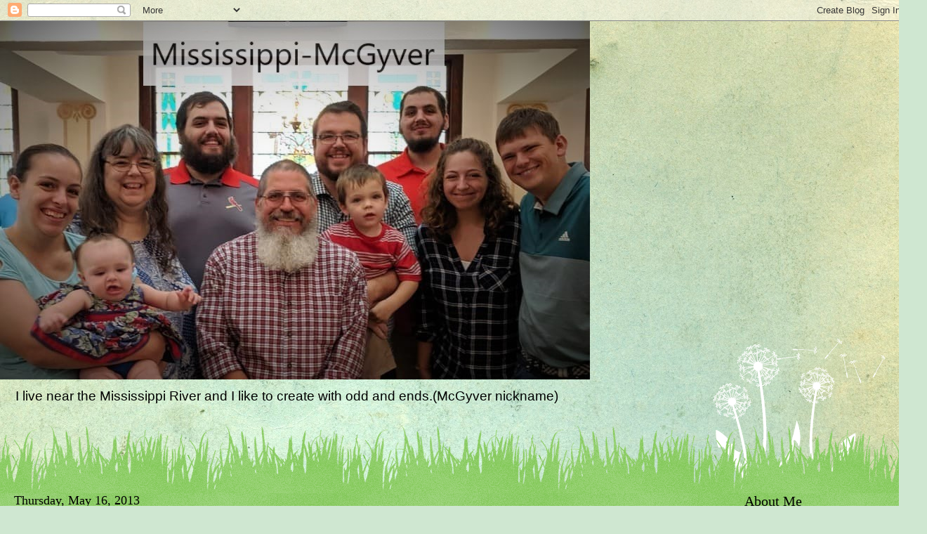

--- FILE ---
content_type: text/html; charset=UTF-8
request_url: https://mississippi-mcgyver.blogspot.com/2013/05/marks-finest-papers-may-blog-hop-day-3.html
body_size: 30348
content:
<!DOCTYPE html>
<html class='v2' dir='ltr' lang='en'>
<head>
<link href='https://www.blogger.com/static/v1/widgets/335934321-css_bundle_v2.css' rel='stylesheet' type='text/css'/>
<meta content='width=1100' name='viewport'/>
<meta content='text/html; charset=UTF-8' http-equiv='Content-Type'/>
<meta content='blogger' name='generator'/>
<link href='https://mississippi-mcgyver.blogspot.com/favicon.ico' rel='icon' type='image/x-icon'/>
<link href='https://mississippi-mcgyver.blogspot.com/2013/05/marks-finest-papers-may-blog-hop-day-3.html' rel='canonical'/>
<link rel="alternate" type="application/atom+xml" title="Mississippi McGyver - Atom" href="https://mississippi-mcgyver.blogspot.com/feeds/posts/default" />
<link rel="alternate" type="application/rss+xml" title="Mississippi McGyver - RSS" href="https://mississippi-mcgyver.blogspot.com/feeds/posts/default?alt=rss" />
<link rel="service.post" type="application/atom+xml" title="Mississippi McGyver - Atom" href="https://www.blogger.com/feeds/3557869348156448942/posts/default" />

<link rel="alternate" type="application/atom+xml" title="Mississippi McGyver - Atom" href="https://mississippi-mcgyver.blogspot.com/feeds/4096872595448544546/comments/default" />
<!--Can't find substitution for tag [blog.ieCssRetrofitLinks]-->
<link href='https://blogger.googleusercontent.com/img/b/R29vZ2xl/AVvXsEhuEOFCaK-L2E17oQPPwkg8QMrFvQ447kNDFfTxiMmIWpEQkz4d5h7RMgL3mZX7DAI3wnsB8WQhzQ1EpnZvMLv2xlyMHK4DltwDuH9nHrDa0gPUMGaHRnLzKbttIpe-IAiFCowyrfGDtbNg/s320/May+13+Small+AD+copy.jpg' rel='image_src'/>
<meta content='https://mississippi-mcgyver.blogspot.com/2013/05/marks-finest-papers-may-blog-hop-day-3.html' property='og:url'/>
<meta content='Mark&#39;s Finest Papers May Blog Hop day 3 Space Fun' property='og:title'/>
<meta content='   May  Blog Hop!      This month&#39;s New Stamp Set Releases are      Featured  May 14th  Marsh Birds      Featured  May 15th  In Tents   Feat...' property='og:description'/>
<meta content='https://blogger.googleusercontent.com/img/b/R29vZ2xl/AVvXsEhuEOFCaK-L2E17oQPPwkg8QMrFvQ447kNDFfTxiMmIWpEQkz4d5h7RMgL3mZX7DAI3wnsB8WQhzQ1EpnZvMLv2xlyMHK4DltwDuH9nHrDa0gPUMGaHRnLzKbttIpe-IAiFCowyrfGDtbNg/w1200-h630-p-k-no-nu/May+13+Small+AD+copy.jpg' property='og:image'/>
<title>Mississippi McGyver: Mark's Finest Papers May Blog Hop day 3 Space Fun</title>
<style id='page-skin-1' type='text/css'><!--
/*
-----------------------------------------------
Blogger Template Style
Name:     Watermark
Designer: Blogger
URL:      www.blogger.com
----------------------------------------------- */
/* Use this with templates/1ktemplate-*.html */
/* Content
----------------------------------------------- */
body {
font: normal normal 15px Verdana, Geneva, sans-serif;
color: #000000;
background: #cfe7d1 url(//themes.googleusercontent.com/image?id=1x_TqXo6-7t6y2ZiuOyQ2Bk6Zod9CTtyKYtRui0IeQJe6hVlJcQiXYG2xQGkxKvl6iZMJ) repeat fixed top center /* Credit: gaffera (http://www.istockphoto.com/file_closeup.php?id=4072573&platform=blogger) */;
}
html body .content-outer {
min-width: 0;
max-width: 100%;
width: 100%;
}
.content-outer {
font-size: 92%;
}
a:link {
text-decoration:none;
color: #000000;
}
a:visited {
text-decoration:none;
color: #1cb3ff;
}
a:hover {
text-decoration:underline;
color: #000000;
}
.body-fauxcolumns .cap-top {
margin-top: 30px;
background: transparent none no-repeat scroll center center;
height: 0;
}
.content-inner {
padding: 0;
}
/* Header
----------------------------------------------- */
.header-inner .Header .titlewrapper,
.header-inner .Header .descriptionwrapper {
padding-left: 20px;
padding-right: 20px;
}
.Header h1 {
font: normal normal 60px Georgia, Utopia, 'Palatino Linotype', Palatino, serif;
color: #ffffff;
text-shadow: 2px 2px rgba(0, 0, 0, .1);
}
.Header h1 a {
color: #ffffff;
}
.Header .description {
font-size: 140%;
color: #000000;
}
/* Tabs
----------------------------------------------- */
.tabs-inner .section {
margin: 0 20px;
}
.tabs-inner .PageList, .tabs-inner .LinkList, .tabs-inner .Labels {
margin-left: -11px;
margin-right: -11px;
background-color: rgba(121, 121, 121, 0);
border-top: 0 solid #ffffff;
border-bottom: 0 solid #ffffff;
-moz-box-shadow: 0 0 0 rgba(0, 0, 0, .3);
-webkit-box-shadow: 0 0 0 rgba(0, 0, 0, .3);
-goog-ms-box-shadow: 0 0 0 rgba(0, 0, 0, .3);
box-shadow: 0 0 0 rgba(0, 0, 0, .3);
}
.tabs-inner .PageList .widget-content,
.tabs-inner .LinkList .widget-content,
.tabs-inner .Labels .widget-content {
margin: -3px -11px;
background: transparent none  no-repeat scroll right;
}
.tabs-inner .widget ul {
padding: 2px 25px;
max-height: 34px;
background: transparent none no-repeat scroll left;
}
.tabs-inner .widget li {
border: none;
}
.tabs-inner .widget li a {
display: inline-block;
padding: .25em 1em;
font: normal normal 20px Georgia, Utopia, 'Palatino Linotype', Palatino, serif;
color: #000000;
border-right: 1px solid #b4ffec;
}
.tabs-inner .widget li:first-child a {
border-left: 1px solid #b4ffec;
}
.tabs-inner .widget li.selected a, .tabs-inner .widget li a:hover {
color: #000000;
}
/* Headings
----------------------------------------------- */
h2 {
font: normal normal 20px Georgia, Utopia, 'Palatino Linotype', Palatino, serif;
color: #000000;
margin: 0 0 .5em;
}
h2.date-header {
font: normal normal 18px Georgia, Utopia, 'Palatino Linotype', Palatino, serif;
color: #000000;
}
/* Main
----------------------------------------------- */
.main-inner .column-center-inner,
.main-inner .column-left-inner,
.main-inner .column-right-inner {
padding: 0 5px;
}
.main-outer {
margin-top: 100px;
background: #66bb33 url(https://resources.blogblog.com/blogblog/data/1kt/watermark/body_background_flower.png) repeat scroll top center;
}
.main-inner {
padding-top: 0;
}
.main-cap-top {
position: relative;
}
.main-cap-top .cap-right {
position: absolute;
height: 100px;
width: 100%;
bottom: 0;
background: transparent url(https://resources.blogblog.com/blogblog/data/1kt/watermark/main_cap_flower.png) repeat-x scroll bottom center;
}
.main-cap-top .cap-left {
position: absolute;
height: 245px;
width: 280px;
right: 0;
bottom: 0;
background: transparent url(https://resources.blogblog.com/blogblog/data/1kt/watermark/main_overlay_flower.png) no-repeat scroll bottom left;
}
/* Posts
----------------------------------------------- */
.post-outer {
padding: 15px 20px;
margin: 0 0 25px;
background: #ffffff url(https://resources.blogblog.com/blogblog/data/1kt/watermark/post_background_birds.png) repeat scroll top left;
_background-image: none;
border: dotted 1px rgba(121, 121, 121, 0);
-moz-box-shadow: 0 0 0 rgba(0, 0, 0, .1);
-webkit-box-shadow: 0 0 0 rgba(0, 0, 0, .1);
-goog-ms-box-shadow: 0 0 0 rgba(0, 0, 0, .1);
box-shadow: 0 0 0 rgba(0, 0, 0, .1);
}
h3.post-title {
font: normal normal 30px Georgia, Utopia, 'Palatino Linotype', Palatino, serif;
margin: 0;
}
.comments h4 {
font: normal normal 30px Georgia, Utopia, 'Palatino Linotype', Palatino, serif;
margin: 1em 0 0;
}
.post-body {
font-size: 105%;
line-height: 1.5;
position: relative;
}
.post-header {
margin: 0 0 1em;
color: #000000;
}
.post-footer {
margin: 10px 0 0;
padding: 10px 0 0;
color: #000000;
border-top: dashed 1px #000000;
}
#blog-pager {
font-size: 140%
}
#comments .comment-author {
padding-top: 1.5em;
border-top: dashed 1px #000000;
background-position: 0 1.5em;
}
#comments .comment-author:first-child {
padding-top: 0;
border-top: none;
}
.avatar-image-container {
margin: .2em 0 0;
}
/* Comments
----------------------------------------------- */
.comments .comments-content .icon.blog-author {
background-repeat: no-repeat;
background-image: url([data-uri]);
}
.comments .comments-content .loadmore a {
border-top: 1px solid #000000;
border-bottom: 1px solid #000000;
}
.comments .continue {
border-top: 2px solid #000000;
}
/* Widgets
----------------------------------------------- */
.widget ul, .widget #ArchiveList ul.flat {
padding: 0;
list-style: none;
}
.widget ul li, .widget #ArchiveList ul.flat li {
padding: .35em 0;
text-indent: 0;
border-top: dashed 1px #000000;
}
.widget ul li:first-child, .widget #ArchiveList ul.flat li:first-child {
border-top: none;
}
.widget .post-body ul {
list-style: disc;
}
.widget .post-body ul li {
border: none;
}
.widget .zippy {
color: #000000;
}
.post-body img, .post-body .tr-caption-container, .Profile img, .Image img,
.BlogList .item-thumbnail img {
padding: 5px;
background: #fff;
-moz-box-shadow: 1px 1px 5px rgba(0, 0, 0, .5);
-webkit-box-shadow: 1px 1px 5px rgba(0, 0, 0, .5);
-goog-ms-box-shadow: 1px 1px 5px rgba(0, 0, 0, .5);
box-shadow: 1px 1px 5px rgba(0, 0, 0, .5);
}
.post-body img, .post-body .tr-caption-container {
padding: 8px;
}
.post-body .tr-caption-container {
color: #333333;
}
.post-body .tr-caption-container img {
padding: 0;
background: transparent;
border: none;
-moz-box-shadow: 0 0 0 rgba(0, 0, 0, .1);
-webkit-box-shadow: 0 0 0 rgba(0, 0, 0, .1);
-goog-ms-box-shadow: 0 0 0 rgba(0, 0, 0, .1);
box-shadow: 0 0 0 rgba(0, 0, 0, .1);
}
/* Footer
----------------------------------------------- */
.footer-outer {
color:#000000;
background: #cfe7d1 url(https://resources.blogblog.com/blogblog/data/1kt/watermark/body_background_navigator.png) repeat scroll top left;
}
.footer-outer a {
color: #000000;
}
.footer-outer a:visited {
color: #000000;
}
.footer-outer a:hover {
color: #000000;
}
.footer-outer .widget h2 {
color: #000000;
}
/* Mobile
----------------------------------------------- */
body.mobile  {
background-size: 100% auto;
}
.mobile .body-fauxcolumn-outer {
background: transparent none repeat scroll top left;
}
html .mobile .mobile-date-outer {
border-bottom: none;
background: #ffffff url(https://resources.blogblog.com/blogblog/data/1kt/watermark/post_background_birds.png) repeat scroll top left;
_background-image: none;
margin-bottom: 10px;
}
.mobile .main-inner .date-outer {
padding: 0;
}
.mobile .main-inner .date-header {
margin: 10px;
}
.mobile .main-cap-top {
z-index: -1;
}
.mobile .content-outer {
font-size: 100%;
}
.mobile .post-outer {
padding: 10px;
}
.mobile .main-cap-top .cap-left {
background: transparent none no-repeat scroll bottom left;
}
.mobile .body-fauxcolumns .cap-top {
margin: 0;
}
.mobile-link-button {
background: #ffffff url(https://resources.blogblog.com/blogblog/data/1kt/watermark/post_background_birds.png) repeat scroll top left;
}
.mobile-link-button a:link, .mobile-link-button a:visited {
color: #000000;
}
.mobile-index-date .date-header {
color: #000000;
}
.mobile-index-contents {
color: #000000;
}
.mobile .tabs-inner .section {
margin: 0;
}
.mobile .tabs-inner .PageList {
margin-left: 0;
margin-right: 0;
}
.mobile .tabs-inner .PageList .widget-content {
margin: 0;
color: #000000;
background: #ffffff url(https://resources.blogblog.com/blogblog/data/1kt/watermark/post_background_birds.png) repeat scroll top left;
}
.mobile .tabs-inner .PageList .widget-content .pagelist-arrow {
border-left: 1px solid #b4ffec;
}

--></style>
<style id='template-skin-1' type='text/css'><!--
body {
min-width: 1290px;
}
.content-outer, .content-fauxcolumn-outer, .region-inner {
min-width: 1290px;
max-width: 1290px;
_width: 1290px;
}
.main-inner .columns {
padding-left: 0;
padding-right: 250px;
}
.main-inner .fauxcolumn-center-outer {
left: 0;
right: 250px;
/* IE6 does not respect left and right together */
_width: expression(this.parentNode.offsetWidth -
parseInt("0") -
parseInt("250px") + 'px');
}
.main-inner .fauxcolumn-left-outer {
width: 0;
}
.main-inner .fauxcolumn-right-outer {
width: 250px;
}
.main-inner .column-left-outer {
width: 0;
right: 100%;
margin-left: -0;
}
.main-inner .column-right-outer {
width: 250px;
margin-right: -250px;
}
#layout {
min-width: 0;
}
#layout .content-outer {
min-width: 0;
width: 800px;
}
#layout .region-inner {
min-width: 0;
width: auto;
}
body#layout div.add_widget {
padding: 8px;
}
body#layout div.add_widget a {
margin-left: 32px;
}
--></style>
<style>
    body {background-image:url(\/\/themes.googleusercontent.com\/image?id=1x_TqXo6-7t6y2ZiuOyQ2Bk6Zod9CTtyKYtRui0IeQJe6hVlJcQiXYG2xQGkxKvl6iZMJ);}
    
@media (max-width: 200px) { body {background-image:url(\/\/themes.googleusercontent.com\/image?id=1x_TqXo6-7t6y2ZiuOyQ2Bk6Zod9CTtyKYtRui0IeQJe6hVlJcQiXYG2xQGkxKvl6iZMJ&options=w200);}}
@media (max-width: 400px) and (min-width: 201px) { body {background-image:url(\/\/themes.googleusercontent.com\/image?id=1x_TqXo6-7t6y2ZiuOyQ2Bk6Zod9CTtyKYtRui0IeQJe6hVlJcQiXYG2xQGkxKvl6iZMJ&options=w400);}}
@media (max-width: 800px) and (min-width: 401px) { body {background-image:url(\/\/themes.googleusercontent.com\/image?id=1x_TqXo6-7t6y2ZiuOyQ2Bk6Zod9CTtyKYtRui0IeQJe6hVlJcQiXYG2xQGkxKvl6iZMJ&options=w800);}}
@media (max-width: 1200px) and (min-width: 801px) { body {background-image:url(\/\/themes.googleusercontent.com\/image?id=1x_TqXo6-7t6y2ZiuOyQ2Bk6Zod9CTtyKYtRui0IeQJe6hVlJcQiXYG2xQGkxKvl6iZMJ&options=w1200);}}
/* Last tag covers anything over one higher than the previous max-size cap. */
@media (min-width: 1201px) { body {background-image:url(\/\/themes.googleusercontent.com\/image?id=1x_TqXo6-7t6y2ZiuOyQ2Bk6Zod9CTtyKYtRui0IeQJe6hVlJcQiXYG2xQGkxKvl6iZMJ&options=w1600);}}
  </style>
<link href='https://www.blogger.com/dyn-css/authorization.css?targetBlogID=3557869348156448942&amp;zx=29372bd7-9da4-4f89-a3cf-725abbe96d4f' media='none' onload='if(media!=&#39;all&#39;)media=&#39;all&#39;' rel='stylesheet'/><noscript><link href='https://www.blogger.com/dyn-css/authorization.css?targetBlogID=3557869348156448942&amp;zx=29372bd7-9da4-4f89-a3cf-725abbe96d4f' rel='stylesheet'/></noscript>
<meta name='google-adsense-platform-account' content='ca-host-pub-1556223355139109'/>
<meta name='google-adsense-platform-domain' content='blogspot.com'/>

</head>
<body class='loading variant-flower'>
<div class='navbar section' id='navbar' name='Navbar'><div class='widget Navbar' data-version='1' id='Navbar1'><script type="text/javascript">
    function setAttributeOnload(object, attribute, val) {
      if(window.addEventListener) {
        window.addEventListener('load',
          function(){ object[attribute] = val; }, false);
      } else {
        window.attachEvent('onload', function(){ object[attribute] = val; });
      }
    }
  </script>
<div id="navbar-iframe-container"></div>
<script type="text/javascript" src="https://apis.google.com/js/platform.js"></script>
<script type="text/javascript">
      gapi.load("gapi.iframes:gapi.iframes.style.bubble", function() {
        if (gapi.iframes && gapi.iframes.getContext) {
          gapi.iframes.getContext().openChild({
              url: 'https://www.blogger.com/navbar/3557869348156448942?po\x3d4096872595448544546\x26origin\x3dhttps://mississippi-mcgyver.blogspot.com',
              where: document.getElementById("navbar-iframe-container"),
              id: "navbar-iframe"
          });
        }
      });
    </script><script type="text/javascript">
(function() {
var script = document.createElement('script');
script.type = 'text/javascript';
script.src = '//pagead2.googlesyndication.com/pagead/js/google_top_exp.js';
var head = document.getElementsByTagName('head')[0];
if (head) {
head.appendChild(script);
}})();
</script>
</div></div>
<div class='body-fauxcolumns'>
<div class='fauxcolumn-outer body-fauxcolumn-outer'>
<div class='cap-top'>
<div class='cap-left'></div>
<div class='cap-right'></div>
</div>
<div class='fauxborder-left'>
<div class='fauxborder-right'></div>
<div class='fauxcolumn-inner'>
</div>
</div>
<div class='cap-bottom'>
<div class='cap-left'></div>
<div class='cap-right'></div>
</div>
</div>
</div>
<div class='content'>
<div class='content-fauxcolumns'>
<div class='fauxcolumn-outer content-fauxcolumn-outer'>
<div class='cap-top'>
<div class='cap-left'></div>
<div class='cap-right'></div>
</div>
<div class='fauxborder-left'>
<div class='fauxborder-right'></div>
<div class='fauxcolumn-inner'>
</div>
</div>
<div class='cap-bottom'>
<div class='cap-left'></div>
<div class='cap-right'></div>
</div>
</div>
</div>
<div class='content-outer'>
<div class='content-cap-top cap-top'>
<div class='cap-left'></div>
<div class='cap-right'></div>
</div>
<div class='fauxborder-left content-fauxborder-left'>
<div class='fauxborder-right content-fauxborder-right'></div>
<div class='content-inner'>
<header>
<div class='header-outer'>
<div class='header-cap-top cap-top'>
<div class='cap-left'></div>
<div class='cap-right'></div>
</div>
<div class='fauxborder-left header-fauxborder-left'>
<div class='fauxborder-right header-fauxborder-right'></div>
<div class='region-inner header-inner'>
<div class='header section' id='header' name='Header'><div class='widget Header' data-version='1' id='Header1'>
<div id='header-inner'>
<a href='https://mississippi-mcgyver.blogspot.com/' style='display: block'>
<img alt='Mississippi McGyver' height='510px; ' id='Header1_headerimg' src='https://blogger.googleusercontent.com/img/b/R29vZ2xl/AVvXsEgfM0JQH4W9i8RayfHslrSyXOpghcShk8N99nfP5LsnrhD5FBtTq9QT9qoTR_R2iQIYMTIeGlPVbRlKtev_PVsbrNj3_beDE6cNIzEsdbel4Tj1UbMZswzA5xCgFYWnVU107BT6ZrDg_ss/s1290/my+precious+family+blog+header.jpg' style='display: block' width='840px; '/>
</a>
<div class='descriptionwrapper'>
<p class='description'><span>I live near the Mississippi River and I like to create with odd and ends.(McGyver nickname)
</span></p>
</div>
</div>
</div></div>
</div>
</div>
<div class='header-cap-bottom cap-bottom'>
<div class='cap-left'></div>
<div class='cap-right'></div>
</div>
</div>
</header>
<div class='tabs-outer'>
<div class='tabs-cap-top cap-top'>
<div class='cap-left'></div>
<div class='cap-right'></div>
</div>
<div class='fauxborder-left tabs-fauxborder-left'>
<div class='fauxborder-right tabs-fauxborder-right'></div>
<div class='region-inner tabs-inner'>
<div class='tabs no-items section' id='crosscol' name='Cross-Column'></div>
<div class='tabs no-items section' id='crosscol-overflow' name='Cross-Column 2'></div>
</div>
</div>
<div class='tabs-cap-bottom cap-bottom'>
<div class='cap-left'></div>
<div class='cap-right'></div>
</div>
</div>
<div class='main-outer'>
<div class='main-cap-top cap-top'>
<div class='cap-left'></div>
<div class='cap-right'></div>
</div>
<div class='fauxborder-left main-fauxborder-left'>
<div class='fauxborder-right main-fauxborder-right'></div>
<div class='region-inner main-inner'>
<div class='columns fauxcolumns'>
<div class='fauxcolumn-outer fauxcolumn-center-outer'>
<div class='cap-top'>
<div class='cap-left'></div>
<div class='cap-right'></div>
</div>
<div class='fauxborder-left'>
<div class='fauxborder-right'></div>
<div class='fauxcolumn-inner'>
</div>
</div>
<div class='cap-bottom'>
<div class='cap-left'></div>
<div class='cap-right'></div>
</div>
</div>
<div class='fauxcolumn-outer fauxcolumn-left-outer'>
<div class='cap-top'>
<div class='cap-left'></div>
<div class='cap-right'></div>
</div>
<div class='fauxborder-left'>
<div class='fauxborder-right'></div>
<div class='fauxcolumn-inner'>
</div>
</div>
<div class='cap-bottom'>
<div class='cap-left'></div>
<div class='cap-right'></div>
</div>
</div>
<div class='fauxcolumn-outer fauxcolumn-right-outer'>
<div class='cap-top'>
<div class='cap-left'></div>
<div class='cap-right'></div>
</div>
<div class='fauxborder-left'>
<div class='fauxborder-right'></div>
<div class='fauxcolumn-inner'>
</div>
</div>
<div class='cap-bottom'>
<div class='cap-left'></div>
<div class='cap-right'></div>
</div>
</div>
<!-- corrects IE6 width calculation -->
<div class='columns-inner'>
<div class='column-center-outer'>
<div class='column-center-inner'>
<div class='main section' id='main' name='Main'><div class='widget Blog' data-version='1' id='Blog1'>
<div class='blog-posts hfeed'>

          <div class="date-outer">
        
<h2 class='date-header'><span>Thursday, May 16, 2013</span></h2>

          <div class="date-posts">
        
<div class='post-outer'>
<div class='post hentry uncustomized-post-template' itemprop='blogPost' itemscope='itemscope' itemtype='http://schema.org/BlogPosting'>
<meta content='https://blogger.googleusercontent.com/img/b/R29vZ2xl/AVvXsEhuEOFCaK-L2E17oQPPwkg8QMrFvQ447kNDFfTxiMmIWpEQkz4d5h7RMgL3mZX7DAI3wnsB8WQhzQ1EpnZvMLv2xlyMHK4DltwDuH9nHrDa0gPUMGaHRnLzKbttIpe-IAiFCowyrfGDtbNg/s320/May+13+Small+AD+copy.jpg' itemprop='image_url'/>
<meta content='3557869348156448942' itemprop='blogId'/>
<meta content='4096872595448544546' itemprop='postId'/>
<a name='4096872595448544546'></a>
<h3 class='post-title entry-title' itemprop='name'>
Mark's Finest Papers May Blog Hop day 3 Space Fun
</h3>
<div class='post-header'>
<div class='post-header-line-1'></div>
</div>
<div class='post-body entry-content' id='post-body-4096872595448544546' itemprop='description articleBody'>
<div dir="ltr" style="text-align: left;" trbidi="on">
<br />
<div style="text-align: center;">
<span style="background-color: #999999;"><span style="color: #45818e;"><b><span style="font-size: x-large;">May<span style="font-size: x-large;"> </span>Blog Hop!&nbsp;</span></b></span></span></div>
<span style="background-color: #999999;"><br /></span>
<br />
<div style="text-align: center;">
<span style="background-color: #999999;"><b><span style="font-size: large;">This month's New Stamp Set Releases are</span></b></span></div>
<div style="text-align: center;">
<span style="background-color: #999999;"><span style="color: #cc0000;"><br /></span>
<b><span style="font-size: large;"><span style="color: red;"><span style="color: #666666;">&nbsp;</span></span></span><span style="font-size: large;">Featured<span style="color: #cc0000;"><span style="font-size: x-large;"> <span style="color: #274e13;">May 14th </span></span></span></span></b></span><br />
<span style="background-color: #999999;"><span style="color: #cc0000;"><span style="color: magenta;"><span style="font-size: large;"><span style="font-size: x-large;"><span style="font-size: x-large;"><span style="color: #45818e;"><b>Marsh Birds</b></span></span></span></span></span></span><b><span style="font-size: large;"><span style="color: red;"><span style="color: #666666;"> </span></span></span></b></span><br />
<span style="background-color: #999999;"><b><span style="font-size: large;"><span style="color: red;"><span style="color: #666666;"><br /></span></span></span></b></span></div>
<div style="text-align: center;">
<span style="background-color: #999999;"><b><span style="font-size: large;"><span style="color: red;"> </span>Featured<span style="font-size: large;"> </span></span><span style="color: #274e13;"><span style="font-size: large;"><span style="font-size: large;"><span style="font-size: x-large;"><span style="font-size: x-large;">May 15th</span></span></span></span></span></b></span><br />
<span style="background-color: #999999;"><span style="color: magenta;"><span style="font-size: large;"><span style="font-size: large;"><span style="font-size: large;"><span style="font-size: large;"><span style="font-size: x-large;"><span style="color: #45818e;"><b><span style="font-size: x-large;">In Tents</span></b></span></span></span></span></span></span></span></span></div>
<div style="text-align: center;">
<span style="background-color: #999999;"><b><span style="font-size: large;">Featured </span></b><span style="color: #274e13;"><span style="font-size: large;"><span style="font-size: large;"><span style="font-size: large;"><span style="font-size: x-large;"><b><span style="font-size: x-large;">May 16th</span></b></span></span></span></span></span><b><span style="font-size: large;"><span style="color: #6aa84f;"><span style="font-size: large;"><span style="font-size: large;"><span style="color: #007620;"><span style="font-size: x-large;"><br /></span></span></span></span></span></span></b></span><br />
<span style="background-color: #999999;"><span style="color: #134f5c;"><span style="font-size: large;"><span style="font-size: large;"><span style="font-size: large;"><span style="font-size: x-large;"><span style="color: magenta;"><span style="font-size: x-large;"><b><span style="color: #45818e;">Space Fun</span></b></span></span></span></span></span></span></span></span><br />
<span style="background-color: #999999;"><b><span style="font-size: large;"><span style="color: red;"><span style="font-size: large;"><span style="color: #a64d79;"><span style="color: #cc0000;"><span style="font-size: large;"><span style="font-size: large;">&nbsp;</span></span></span> </span></span></span></span></b></span></div>
<div style="text-align: center;">
<span style="background-color: #999999;"><b><span style="font-size: large;">Featured<span style="font-size: large;"> </span></span></b><span style="color: #274e13;"><span style="font-size: large;"><span style="font-size: large;"><span style="font-size: large;"><span style="font-size: large;"><span style="font-size: x-large;"><b><span style="font-size: x-large;">May 17th</span></b></span></span></span></span></span></span></span><b><span style="font-size: large;"><span style="font-size: large;"><span style="color: #a64d79;"><span style="font-size: large;"><span style="color: #6aa84f;"><span style="font-size: large;"><span style="color: #006005;"><span style="font-size: x-large;"><br /></span></span></span></span></span></span></span></span></b><br />
<span style="background-color: #999999;"><span style="color: #45818e;"><span style="font-size: large;"><span style="font-size: large;"><span style="font-size: large;"><span style="font-size: large;"><span style="font-size: large;"><span style="font-size: x-large;"><span style="font-size: x-large;"><b>Now Showing</b></span></span></span></span></span></span></span></span></span><b><span style="font-size: large;"><span style="font-size: large;"><span style="color: #a64d79;"><span style="font-size: large;"><span style="color: #6aa84f;"><span style="font-size: large;"> </span></span> </span></span></span></span></b></div>
<br />
<b>Please
 hop along with us! You have&nbsp;a chance to win one of the above stamp 
sets! Just comment on the following blogs (don't forget&nbsp;this one), each 
day for more chances to win!&nbsp;(You do NOT have to comment on all the 
blogs each day! The names are drawn randomly!) All&nbsp;four winners will be 
announced&nbsp;on May 18,2013 on the Mark's Finest Papers blog. You can go 
back and comment if you missed a day. (HINT: The more you comment, the 
more chances you have to win and comments on the MFP blog count 
twice!)&nbsp;The deadline for commenting is 11PM EST on&nbsp;Friday May 17,2013.</b><br />
<br />
<div class="separator" style="clear: both; text-align: center;">
<a href="https://blogger.googleusercontent.com/img/b/R29vZ2xl/AVvXsEhuEOFCaK-L2E17oQPPwkg8QMrFvQ447kNDFfTxiMmIWpEQkz4d5h7RMgL3mZX7DAI3wnsB8WQhzQ1EpnZvMLv2xlyMHK4DltwDuH9nHrDa0gPUMGaHRnLzKbttIpe-IAiFCowyrfGDtbNg/s1600/May+13+Small+AD+copy.jpg" imageanchor="1" style="margin-left: 1em; margin-right: 1em;"><img border="0" height="320" src="https://blogger.googleusercontent.com/img/b/R29vZ2xl/AVvXsEhuEOFCaK-L2E17oQPPwkg8QMrFvQ447kNDFfTxiMmIWpEQkz4d5h7RMgL3mZX7DAI3wnsB8WQhzQ1EpnZvMLv2xlyMHK4DltwDuH9nHrDa0gPUMGaHRnLzKbttIpe-IAiFCowyrfGDtbNg/s320/May+13+Small+AD+copy.jpg" width="320" /></a></div>
<span style="background-color: #999999;"><br /></span>
<span style="background-color: #999999;"><br /></span>
<br />
<div class="" style="clear: both; text-align: center;">
<span style="background-color: #999999;"><span style="color: #45818e;">&nbsp;<b><span style="font-size: large;">The special stamp set we have for you this month is:</span></b></span></span></div>
<div class="" style="clear: both; text-align: center;">
<br />
<span style="color: #274e13;"><b><span style="font-size: large;"><span style="font-size: x-large;"><span style="font-size: large;">"Ma<span style="font-size: large;">r<span style="font-size: large;">sh Si<span style="font-size: large;">lhouettes"</span></span></span></span></span></span></b></span></div>
<div class="separator" style="clear: both; text-align: center;">
<a href="https://blogger.googleusercontent.com/img/b/R29vZ2xl/AVvXsEiINzoz9ewbwV1dabz-8PnH8LC6f-atkQ5jPKV7AvwFA6z-Bmt2TaUDt6Ge3IiPg7E9buPhroWqfc_J6uB8h1EM2TE2HgGDaPmNEKWqRLg2521MQ9F2pNXLsstrWFCZnOKqz9v2q4MUUOtn/s1600/zoo+friends+watermark++-5th+Set.jpg" imageanchor="1" style="margin-left: 1em; margin-right: 1em;"><br /></a><a href="https://blogger.googleusercontent.com/img/b/R29vZ2xl/AVvXsEh7qAPH5wsgE3gt5yrtXH5nU9hyphenhyphenS0UuF3YI1A-h-ywCs9i56C3bAyIWEPN5okUxw0mD6NlVNQldw_a0vmOfgZIUGiTcCIlvaMBewrskZr6ypD3AMMShFWYm4sC1E_t-SYZZK7y0ASQW-gta/s1600/Marsh+Silhouettes+watermark.jpg" imageanchor="1" style="margin-left: 1em; margin-right: 1em;"><img border="0" height="320" src="https://blogger.googleusercontent.com/img/b/R29vZ2xl/AVvXsEh7qAPH5wsgE3gt5yrtXH5nU9hyphenhyphenS0UuF3YI1A-h-ywCs9i56C3bAyIWEPN5okUxw0mD6NlVNQldw_a0vmOfgZIUGiTcCIlvaMBewrskZr6ypD3AMMShFWYm4sC1E_t-SYZZK7y0ASQW-gta/s320/Marsh+Silhouettes+watermark.jpg" width="213" /></a></div>
<div class="" style="clear: both; text-align: center;">
<span style="background-color: #cccccc;"><br /></span>
<span style="background-color: #999999;"><span style="color: #45818e;"><b><span style="font-size: large;">&nbsp;</span></b><span style="font-size: large;">The mini stamp set we <span style="font-size: large;">have <span style="font-size: large;">for you this month is</span></span></span></span></span></div>
<div class="" style="clear: both; text-align: center;">
<br /></div>
<div class="" style="clear: both; text-align: center;">
<span style="color: #a64d79;"><span style="color: #3d85c6;"><span style="font-size: large;"><b><span style="color: magenta;"><span style="font-size: large;"><span style="color: #274e13;">"Lilly of the Valley"</span></span></span></b></span></span></span><br />
&nbsp;&nbsp;&nbsp;&nbsp;&nbsp;&nbsp;&nbsp;&nbsp;&nbsp;&nbsp;&nbsp;&nbsp;&nbsp;&nbsp;&nbsp;&nbsp;&nbsp;&nbsp;&nbsp;&nbsp;&nbsp;&nbsp;&nbsp;&nbsp;&nbsp;&nbsp;&nbsp;&nbsp;&nbsp;&nbsp;&nbsp;&nbsp;&nbsp;&nbsp;&nbsp;&nbsp;&nbsp;&nbsp;&nbsp;&nbsp;&nbsp;&nbsp;&nbsp;&nbsp;&nbsp;&nbsp;&nbsp;&nbsp;&nbsp;&nbsp;&nbsp;&nbsp;&nbsp;&nbsp;<span style="color: #6aa84f;"> </span></div>
<div class="separator" style="clear: both; text-align: center;">
<a href="https://blogger.googleusercontent.com/img/b/R29vZ2xl/AVvXsEg15o4KGJ7lAFetGKUO7PDnryM37YTJBSmWj8RG9skRI_ITCBDtipgOf9zC_Ln3fUmHbH5LS7NSNOFJYfuQ_VZNyxgC0HajZLkafRnvz9DETgdYftr2VdNw6TKfWNO3STL8zVSjqWNukNQj/s1600/You+May+Bow+watermark.jpg" imageanchor="1" style="margin-left: 1em; margin-right: 1em;"><br /></a><a href="https://blogger.googleusercontent.com/img/b/R29vZ2xl/AVvXsEhnlX1kIyY6zIxCmrtlWmVm0-SCDPqSZp2vUpWFgMLYRfWk4toLF-3ToVdpLSA98YMDxMzLPfYWvz1dLFefGC4sxgNUkaceB5z_q9QHLFG0rUU5j8pmoxaHZ-KOCWSwHjzmb3WZzaZYv0bI/s1600/Lily+of+the+Valley+WATER.jpg" imageanchor="1" style="margin-left: 1em; margin-right: 1em;"><img border="0" height="240" src="https://blogger.googleusercontent.com/img/b/R29vZ2xl/AVvXsEhnlX1kIyY6zIxCmrtlWmVm0-SCDPqSZp2vUpWFgMLYRfWk4toLF-3ToVdpLSA98YMDxMzLPfYWvz1dLFefGC4sxgNUkaceB5z_q9QHLFG0rUU5j8pmoxaHZ-KOCWSwHjzmb3WZzaZYv0bI/s320/Lily+of+the+Valley+WATER.jpg" width="320" /></a></div>
<br />
<br />
<a href="http://winnieswhimsandmycrafts.blogspot.com/"><b><span style="font-size: large;"><span style="font-size: large;"><span style="font-size: large;"><span style="font-size: large;"><span style="font-size: large;"><span style="font-size: large;"><span style="font-size: large;"><span style="font-size: large;"><span style="font-size: large;"><span style="font-size: large;"><span style="font-size: large;"><span style="font-size: small;">Patty</span><span style="font-size: large;"><span style="font-size: small;"> P</span>.</span></span> </span></span></span></span></span></span></span></span></span></span></b></a></div>
<div style="text-align: left;">
<span style="color: #6aa84f;"><b><a href="http://clownmomcreations.blogspot.com/">Lois</a></b></span></div>
<div style="text-align: left;">
<span style="color: #6aa84f;"><b><a href="http://www.villagestamperramblings.blogspot.com/">Vick</a>y</b></span></div>
<div style="text-align: left;">
<span style="color: #6aa84f;"><b><a href="http://jane-notsuchaplainjane.blogspot.com/">Jane C</a>&nbsp;</b></span></div>
<div style="text-align: left;">
<span style="color: #6aa84f;"><b><a href="http://www.djchrist71.blogspot.com/">Debbie</a>&nbsp;</b></span></div>
<div style="text-align: left;">
<span style="color: #6aa84f;"><b><a href="http://mustangcreations.blogspot.com/">Pam</a>&nbsp;</b></span></div>
<div style="text-align: left;">
<span style="color: #6aa84f;"><b><a href="http://pgarvin.blogspot.com/">Pat G</a>&nbsp;</b></span></div>
<div style="text-align: left;">
<span style="color: #6aa84f;"><b><a href="http://thethriftystamper.blogspot.com/">Thrifty Stamper</a>&nbsp;</b></span></div>
<div style="text-align: left;">
<span style="color: #6aa84f;"><b><a href="http://mississippi-mcgyver.blogspot.com/">MariLynn</a>&nbsp;</b></span></div>
<div style="text-align: left;">
<span style="color: #6aa84f;"><b><a href="http://studioatthelake.blogspot.com/">Karen K</a>&nbsp;</b></span></div>
<div style="text-align: left;">
<span style="color: #6aa84f;"><b><a href="http://stampinginthelight.blogspot.com/">Bonnie</a>&nbsp;</b></span></div>
<div style="text-align: left;">
<span style="color: #6aa84f;"><b><a href="http://enteringkathyville.blogspot.com/">Kathy B</a>&nbsp;</b></span></div>
<div style="text-align: left;">
<span style="color: #6aa84f;"><b><a href="http://stampingbowd.blogspot.com/">Angela B</a>&nbsp;</b></span></div>
<div style="text-align: left;">
<span style="color: #6aa84f;"><b><a href="http://paperribbonthread.blogspot.com/">Cathy C</a>&nbsp;</b></span></div>
<div style="text-align: left;">
<span style="color: #6aa84f;"><b><a href="http://www.sweetpeasstory.blogspot.com/">Toni</a>&nbsp;</b></span></div>
<div style="text-align: left;">
<span style="color: #6aa84f;"><b><a href="http://stampingsueinconnecticut.blogspot.com/">Sue W</a>&nbsp;</b></span></div>
<div style="text-align: left;">
<span style="color: #6aa84f;"></span></div>
<div style="text-align: left;">
<span style="color: #6aa84f;"><b><a href="http://jaybee-brain-waves.blogspot.com/">Janine B</a>&nbsp;</b></span></div>
<div style="text-align: left;">
<span style="color: #6aa84f;"><b></b></span></div>
<div style="text-align: left;">
<span style="color: #6aa84f;"></span></div>
<div style="text-align: left;">
<span style="color: #6aa84f;"><b><a href="http://anjenicgibson.blogspot.com/">An'jenic</a>&nbsp;</b></span></div>
<div style="text-align: left;">
<span style="color: #6aa84f;"><b><a href="http://justanotherinkspot.blogspot.com/"></a><a href="http://mypinkieisinkie.blogspot.com/">Shirley Q</a>&nbsp;</b></span></div>
<div style="text-align: left;">
<span style="color: #6aa84f;"><b><a href="http://marksfinestpapers.blogspot.com/">Marks Finest Papers, a Heinrich Co</a>&nbsp;</b></span><br />
<br />
<br />
<br />
<div style="text-align: center;">
I made a 4x4 square card. You know that awesome moment when you see a set and you say to yourself... "I have some dp that will be perfect to go with it"... Yep, that is what happened with this card. I have had this dp for probably 7 years at least. It has been sitting in my drawer. I never could find the use for it until today!&nbsp;</div>
<div style="text-align: center;">
&nbsp;(Of course since I'm not that organized, I had to go searching for it. I almost didn't find it. I am so glad that I did though because I really think it works with this set.)</div>
<div style="text-align: center;">
I cut it so you could see the moon and the astronaut. I adhered it to the cardstock with squiggly sewing. I added 3 rhinestones.</div>
<div class="separator" style="clear: both; text-align: center;">
<a href="https://blogger.googleusercontent.com/img/b/R29vZ2xl/AVvXsEjdh2Qp7idS9lPma8DyJHUYKeVzglq7xJ-ktC5P855AED-VwEbeYsbzZA3uG6NTKVm3Uq8QUZ6kv-sFyZgvoukJ9BdxIv13zvu5PLqnkCoi4NKXL-op8geme7MLaqlCGjPWXn3gMKgvvBeV/s1600/2013-05-15+17.55.29.jpg" imageanchor="1" style="margin-left: 1em; margin-right: 1em;"><img border="0" height="373" src="https://blogger.googleusercontent.com/img/b/R29vZ2xl/AVvXsEjdh2Qp7idS9lPma8DyJHUYKeVzglq7xJ-ktC5P855AED-VwEbeYsbzZA3uG6NTKVm3Uq8QUZ6kv-sFyZgvoukJ9BdxIv13zvu5PLqnkCoi4NKXL-op8geme7MLaqlCGjPWXn3gMKgvvBeV/s400/2013-05-15+17.55.29.jpg" width="400" /></a></div>
<br />
<br />
I knew that I wanted my rocket ship to be flying. So I made a pop up card.<br />
I stamped the sentiment and the planet on the bottom of the card and put the rocket at the top.<br />
<br />
<br />
<div class="separator" style="clear: both; text-align: center;">
<a href="https://blogger.googleusercontent.com/img/b/R29vZ2xl/AVvXsEj7CXY02BdHJewRuHCji9KK2xTuwy80sMwpGkGI9yvtKD4KinvAj_ZwgWnFsHI17vY-ejd8-9etGcR2telKwZGtkTjW6zZumUUQSGcGl40Z9URdOjcqpbZf15uAk5nCjzszB9UuNkDPM1Ms/s1600/2013-05-15+17.56.05.jpg" imageanchor="1" style="margin-left: 1em; margin-right: 1em;"><img border="0" height="400" src="https://blogger.googleusercontent.com/img/b/R29vZ2xl/AVvXsEj7CXY02BdHJewRuHCji9KK2xTuwy80sMwpGkGI9yvtKD4KinvAj_ZwgWnFsHI17vY-ejd8-9etGcR2telKwZGtkTjW6zZumUUQSGcGl40Z9URdOjcqpbZf15uAk5nCjzszB9UuNkDPM1Ms/s400/2013-05-15+17.56.05.jpg" width="331" /></a></div>
<br />
<br />
The sounds of space for my generation!<br />
<br />
<br /></div>
<iframe allowfullscreen="" frameborder="0" height="360" src="//www.youtube.com/embed/a3bY3P523TE?rel=0" width="480"></iframe>
<div style='clear: both;'></div>
</div>
<div class='post-footer'>
<div class='post-footer-line post-footer-line-1'>
<span class='post-author vcard'>
Posted by
<span class='fn' itemprop='author' itemscope='itemscope' itemtype='http://schema.org/Person'>
<meta content='https://www.blogger.com/profile/13772691894541726851' itemprop='url'/>
<a class='g-profile' href='https://www.blogger.com/profile/13772691894541726851' rel='author' title='author profile'>
<span itemprop='name'>MariLynn</span>
</a>
</span>
</span>
<span class='post-timestamp'>
at
<meta content='https://mississippi-mcgyver.blogspot.com/2013/05/marks-finest-papers-may-blog-hop-day-3.html' itemprop='url'/>
<a class='timestamp-link' href='https://mississippi-mcgyver.blogspot.com/2013/05/marks-finest-papers-may-blog-hop-day-3.html' rel='bookmark' title='permanent link'><abbr class='published' itemprop='datePublished' title='2013-05-16T00:00:00-05:00'>12:00&#8239;AM</abbr></a>
</span>
<span class='post-comment-link'>
</span>
<span class='post-icons'>
<span class='item-action'>
<a href='https://www.blogger.com/email-post/3557869348156448942/4096872595448544546' title='Email Post'>
<img alt='' class='icon-action' height='13' src='https://resources.blogblog.com/img/icon18_email.gif' width='18'/>
</a>
</span>
<span class='item-control blog-admin pid-1166697276'>
<a href='https://www.blogger.com/post-edit.g?blogID=3557869348156448942&postID=4096872595448544546&from=pencil' title='Edit Post'>
<img alt='' class='icon-action' height='18' src='https://resources.blogblog.com/img/icon18_edit_allbkg.gif' width='18'/>
</a>
</span>
</span>
<div class='post-share-buttons goog-inline-block'>
</div>
</div>
<div class='post-footer-line post-footer-line-2'>
<span class='post-labels'>
</span>
</div>
<div class='post-footer-line post-footer-line-3'>
<span class='post-location'>
</span>
</div>
</div>
</div>
<div class='comments' id='comments'>
<a name='comments'></a>
<h4>23 comments:</h4>
<div class='comments-content'>
<script async='async' src='' type='text/javascript'></script>
<script type='text/javascript'>
    (function() {
      var items = null;
      var msgs = null;
      var config = {};

// <![CDATA[
      var cursor = null;
      if (items && items.length > 0) {
        cursor = parseInt(items[items.length - 1].timestamp) + 1;
      }

      var bodyFromEntry = function(entry) {
        var text = (entry &&
                    ((entry.content && entry.content.$t) ||
                     (entry.summary && entry.summary.$t))) ||
            '';
        if (entry && entry.gd$extendedProperty) {
          for (var k in entry.gd$extendedProperty) {
            if (entry.gd$extendedProperty[k].name == 'blogger.contentRemoved') {
              return '<span class="deleted-comment">' + text + '</span>';
            }
          }
        }
        return text;
      }

      var parse = function(data) {
        cursor = null;
        var comments = [];
        if (data && data.feed && data.feed.entry) {
          for (var i = 0, entry; entry = data.feed.entry[i]; i++) {
            var comment = {};
            // comment ID, parsed out of the original id format
            var id = /blog-(\d+).post-(\d+)/.exec(entry.id.$t);
            comment.id = id ? id[2] : null;
            comment.body = bodyFromEntry(entry);
            comment.timestamp = Date.parse(entry.published.$t) + '';
            if (entry.author && entry.author.constructor === Array) {
              var auth = entry.author[0];
              if (auth) {
                comment.author = {
                  name: (auth.name ? auth.name.$t : undefined),
                  profileUrl: (auth.uri ? auth.uri.$t : undefined),
                  avatarUrl: (auth.gd$image ? auth.gd$image.src : undefined)
                };
              }
            }
            if (entry.link) {
              if (entry.link[2]) {
                comment.link = comment.permalink = entry.link[2].href;
              }
              if (entry.link[3]) {
                var pid = /.*comments\/default\/(\d+)\?.*/.exec(entry.link[3].href);
                if (pid && pid[1]) {
                  comment.parentId = pid[1];
                }
              }
            }
            comment.deleteclass = 'item-control blog-admin';
            if (entry.gd$extendedProperty) {
              for (var k in entry.gd$extendedProperty) {
                if (entry.gd$extendedProperty[k].name == 'blogger.itemClass') {
                  comment.deleteclass += ' ' + entry.gd$extendedProperty[k].value;
                } else if (entry.gd$extendedProperty[k].name == 'blogger.displayTime') {
                  comment.displayTime = entry.gd$extendedProperty[k].value;
                }
              }
            }
            comments.push(comment);
          }
        }
        return comments;
      };

      var paginator = function(callback) {
        if (hasMore()) {
          var url = config.feed + '?alt=json&v=2&orderby=published&reverse=false&max-results=50';
          if (cursor) {
            url += '&published-min=' + new Date(cursor).toISOString();
          }
          window.bloggercomments = function(data) {
            var parsed = parse(data);
            cursor = parsed.length < 50 ? null
                : parseInt(parsed[parsed.length - 1].timestamp) + 1
            callback(parsed);
            window.bloggercomments = null;
          }
          url += '&callback=bloggercomments';
          var script = document.createElement('script');
          script.type = 'text/javascript';
          script.src = url;
          document.getElementsByTagName('head')[0].appendChild(script);
        }
      };
      var hasMore = function() {
        return !!cursor;
      };
      var getMeta = function(key, comment) {
        if ('iswriter' == key) {
          var matches = !!comment.author
              && comment.author.name == config.authorName
              && comment.author.profileUrl == config.authorUrl;
          return matches ? 'true' : '';
        } else if ('deletelink' == key) {
          return config.baseUri + '/comment/delete/'
               + config.blogId + '/' + comment.id;
        } else if ('deleteclass' == key) {
          return comment.deleteclass;
        }
        return '';
      };

      var replybox = null;
      var replyUrlParts = null;
      var replyParent = undefined;

      var onReply = function(commentId, domId) {
        if (replybox == null) {
          // lazily cache replybox, and adjust to suit this style:
          replybox = document.getElementById('comment-editor');
          if (replybox != null) {
            replybox.height = '250px';
            replybox.style.display = 'block';
            replyUrlParts = replybox.src.split('#');
          }
        }
        if (replybox && (commentId !== replyParent)) {
          replybox.src = '';
          document.getElementById(domId).insertBefore(replybox, null);
          replybox.src = replyUrlParts[0]
              + (commentId ? '&parentID=' + commentId : '')
              + '#' + replyUrlParts[1];
          replyParent = commentId;
        }
      };

      var hash = (window.location.hash || '#').substring(1);
      var startThread, targetComment;
      if (/^comment-form_/.test(hash)) {
        startThread = hash.substring('comment-form_'.length);
      } else if (/^c[0-9]+$/.test(hash)) {
        targetComment = hash.substring(1);
      }

      // Configure commenting API:
      var configJso = {
        'maxDepth': config.maxThreadDepth
      };
      var provider = {
        'id': config.postId,
        'data': items,
        'loadNext': paginator,
        'hasMore': hasMore,
        'getMeta': getMeta,
        'onReply': onReply,
        'rendered': true,
        'initComment': targetComment,
        'initReplyThread': startThread,
        'config': configJso,
        'messages': msgs
      };

      var render = function() {
        if (window.goog && window.goog.comments) {
          var holder = document.getElementById('comment-holder');
          window.goog.comments.render(holder, provider);
        }
      };

      // render now, or queue to render when library loads:
      if (window.goog && window.goog.comments) {
        render();
      } else {
        window.goog = window.goog || {};
        window.goog.comments = window.goog.comments || {};
        window.goog.comments.loadQueue = window.goog.comments.loadQueue || [];
        window.goog.comments.loadQueue.push(render);
      }
    })();
// ]]>
  </script>
<div id='comment-holder'>
<div class="comment-thread toplevel-thread"><ol id="top-ra"><li class="comment" id="c3474918743046275806"><div class="avatar-image-container"><img src="//www.blogger.com/img/blogger_logo_round_35.png" alt=""/></div><div class="comment-block"><div class="comment-header"><cite class="user"><a href="https://www.blogger.com/profile/04192483882959950680" rel="nofollow">Michelle N.</a></cite><span class="icon user "></span><span class="datetime secondary-text"><a rel="nofollow" href="https://mississippi-mcgyver.blogspot.com/2013/05/marks-finest-papers-may-blog-hop-day-3.html?showComment=1368686487561#c3474918743046275806">May 16, 2013 at 1:41&#8239;AM</a></span></div><p class="comment-content">Cool-I always forget to make interesting twists such as pop ups!</p><span class="comment-actions secondary-text"><a class="comment-reply" target="_self" data-comment-id="3474918743046275806">Reply</a><span class="item-control blog-admin blog-admin pid-662573037"><a target="_self" href="https://www.blogger.com/comment/delete/3557869348156448942/3474918743046275806">Delete</a></span></span></div><div class="comment-replies"><div id="c3474918743046275806-rt" class="comment-thread inline-thread hidden"><span class="thread-toggle thread-expanded"><span class="thread-arrow"></span><span class="thread-count"><a target="_self">Replies</a></span></span><ol id="c3474918743046275806-ra" class="thread-chrome thread-expanded"><div></div><div id="c3474918743046275806-continue" class="continue"><a class="comment-reply" target="_self" data-comment-id="3474918743046275806">Reply</a></div></ol></div></div><div class="comment-replybox-single" id="c3474918743046275806-ce"></div></li><li class="comment" id="c2835418199363588432"><div class="avatar-image-container"><img src="//resources.blogblog.com/img/blank.gif" alt=""/></div><div class="comment-block"><div class="comment-header"><cite class="user">Anonymous</cite><span class="icon user "></span><span class="datetime secondary-text"><a rel="nofollow" href="https://mississippi-mcgyver.blogspot.com/2013/05/marks-finest-papers-may-blog-hop-day-3.html?showComment=1368706931937#c2835418199363588432">May 16, 2013 at 7:22&#8239;AM</a></span></div><p class="comment-content">Your blurb cracked me up!!! I am so glad you were able to find the paper.  What  a neat way to add the rocket.</p><span class="comment-actions secondary-text"><a class="comment-reply" target="_self" data-comment-id="2835418199363588432">Reply</a><span class="item-control blog-admin blog-admin pid-5881584"><a target="_self" href="https://www.blogger.com/comment/delete/3557869348156448942/2835418199363588432">Delete</a></span></span></div><div class="comment-replies"><div id="c2835418199363588432-rt" class="comment-thread inline-thread hidden"><span class="thread-toggle thread-expanded"><span class="thread-arrow"></span><span class="thread-count"><a target="_self">Replies</a></span></span><ol id="c2835418199363588432-ra" class="thread-chrome thread-expanded"><div></div><div id="c2835418199363588432-continue" class="continue"><a class="comment-reply" target="_self" data-comment-id="2835418199363588432">Reply</a></div></ol></div></div><div class="comment-replybox-single" id="c2835418199363588432-ce"></div></li><li class="comment" id="c4477518985025287169"><div class="avatar-image-container"><img src="//blogger.googleusercontent.com/img/b/R29vZ2xl/AVvXsEj1230l8-qgczGUsHXfEBkXI3ctwRduIwlHRD5HArHmiqII3yNKQyxlrFvmXRVuyPgkBnuBNP8umo5TxKpi1L9HwUjv7mrZpVLb-K951jYYmV264ME_dsWM20nGZhfOt3A/s45-c/*" alt=""/></div><div class="comment-block"><div class="comment-header"><cite class="user"><a href="https://www.blogger.com/profile/06871364419602989817" rel="nofollow">wannabcre8tive</a></cite><span class="icon user "></span><span class="datetime secondary-text"><a rel="nofollow" href="https://mississippi-mcgyver.blogspot.com/2013/05/marks-finest-papers-may-blog-hop-day-3.html?showComment=1368711753782#c4477518985025287169">May 16, 2013 at 8:42&#8239;AM</a></span></div><p class="comment-content">Cute card, I like the pop up and how you did the squiggly sewing.</p><span class="comment-actions secondary-text"><a class="comment-reply" target="_self" data-comment-id="4477518985025287169">Reply</a><span class="item-control blog-admin blog-admin pid-1749754561"><a target="_self" href="https://www.blogger.com/comment/delete/3557869348156448942/4477518985025287169">Delete</a></span></span></div><div class="comment-replies"><div id="c4477518985025287169-rt" class="comment-thread inline-thread hidden"><span class="thread-toggle thread-expanded"><span class="thread-arrow"></span><span class="thread-count"><a target="_self">Replies</a></span></span><ol id="c4477518985025287169-ra" class="thread-chrome thread-expanded"><div></div><div id="c4477518985025287169-continue" class="continue"><a class="comment-reply" target="_self" data-comment-id="4477518985025287169">Reply</a></div></ol></div></div><div class="comment-replybox-single" id="c4477518985025287169-ce"></div></li><li class="comment" id="c708383091706359481"><div class="avatar-image-container"><img src="//www.blogger.com/img/blogger_logo_round_35.png" alt=""/></div><div class="comment-block"><div class="comment-header"><cite class="user"><a href="https://www.blogger.com/profile/13154601233855250620" rel="nofollow">Sue D</a></cite><span class="icon user "></span><span class="datetime secondary-text"><a rel="nofollow" href="https://mississippi-mcgyver.blogspot.com/2013/05/marks-finest-papers-may-blog-hop-day-3.html?showComment=1368714355972#c708383091706359481">May 16, 2013 at 9:25&#8239;AM</a></span></div><p class="comment-content">Awesome space card and perfect paper!</p><span class="comment-actions secondary-text"><a class="comment-reply" target="_self" data-comment-id="708383091706359481">Reply</a><span class="item-control blog-admin blog-admin pid-1084524869"><a target="_self" href="https://www.blogger.com/comment/delete/3557869348156448942/708383091706359481">Delete</a></span></span></div><div class="comment-replies"><div id="c708383091706359481-rt" class="comment-thread inline-thread hidden"><span class="thread-toggle thread-expanded"><span class="thread-arrow"></span><span class="thread-count"><a target="_self">Replies</a></span></span><ol id="c708383091706359481-ra" class="thread-chrome thread-expanded"><div></div><div id="c708383091706359481-continue" class="continue"><a class="comment-reply" target="_self" data-comment-id="708383091706359481">Reply</a></div></ol></div></div><div class="comment-replybox-single" id="c708383091706359481-ce"></div></li><li class="comment" id="c6993226215918634050"><div class="avatar-image-container"><img src="//blogger.googleusercontent.com/img/b/R29vZ2xl/AVvXsEghz_Cws_0J75C8gEV0g0tzLXcncbhxZnbFnD60IvL2IGklq7KDPof0odEK1V8zxJmeI2bpiWc57Bsl5m-4arh9pnZGdGy-B97RAlwMAqXF7E5ai2LIyCQKuwgrdeHMk7Y/s45-c/11257993_10155566495785265_8502836171302985708_n.jpg" alt=""/></div><div class="comment-block"><div class="comment-header"><cite class="user"><a href="https://www.blogger.com/profile/13137505304268730680" rel="nofollow">An&#39;Jenic G.</a></cite><span class="icon user "></span><span class="datetime secondary-text"><a rel="nofollow" href="https://mississippi-mcgyver.blogspot.com/2013/05/marks-finest-papers-may-blog-hop-day-3.html?showComment=1368716362744#c6993226215918634050">May 16, 2013 at 9:59&#8239;AM</a></span></div><p class="comment-content">Wow such a fun and cute card. Just love love it. TFS AJ-</p><span class="comment-actions secondary-text"><a class="comment-reply" target="_self" data-comment-id="6993226215918634050">Reply</a><span class="item-control blog-admin blog-admin pid-1636531302"><a target="_self" href="https://www.blogger.com/comment/delete/3557869348156448942/6993226215918634050">Delete</a></span></span></div><div class="comment-replies"><div id="c6993226215918634050-rt" class="comment-thread inline-thread hidden"><span class="thread-toggle thread-expanded"><span class="thread-arrow"></span><span class="thread-count"><a target="_self">Replies</a></span></span><ol id="c6993226215918634050-ra" class="thread-chrome thread-expanded"><div></div><div id="c6993226215918634050-continue" class="continue"><a class="comment-reply" target="_self" data-comment-id="6993226215918634050">Reply</a></div></ol></div></div><div class="comment-replybox-single" id="c6993226215918634050-ce"></div></li><li class="comment" id="c8537163074752597324"><div class="avatar-image-container"><img src="//blogger.googleusercontent.com/img/b/R29vZ2xl/AVvXsEj4JDw-bSWORIYV7FVatC6xtv9lS-kcN-PRIK88z3fNtHm3_mKyz-z_HnCciaPj_dE7DnG-xEXNRFWMs86x16KuHujslIlnMvNQw_FAZjE1kNeq-nlGVLV1UnFuUxcVBA/s45-c/*" alt=""/></div><div class="comment-block"><div class="comment-header"><cite class="user"><a href="https://www.blogger.com/profile/11678157278955882708" rel="nofollow">Pat            </a></cite><span class="icon user "></span><span class="datetime secondary-text"><a rel="nofollow" href="https://mississippi-mcgyver.blogspot.com/2013/05/marks-finest-papers-may-blog-hop-day-3.html?showComment=1368719886565#c8537163074752597324">May 16, 2013 at 10:58&#8239;AM</a></span></div><p class="comment-content">Great pop up idea. </p><span class="comment-actions secondary-text"><a class="comment-reply" target="_self" data-comment-id="8537163074752597324">Reply</a><span class="item-control blog-admin blog-admin pid-1823562722"><a target="_self" href="https://www.blogger.com/comment/delete/3557869348156448942/8537163074752597324">Delete</a></span></span></div><div class="comment-replies"><div id="c8537163074752597324-rt" class="comment-thread inline-thread hidden"><span class="thread-toggle thread-expanded"><span class="thread-arrow"></span><span class="thread-count"><a target="_self">Replies</a></span></span><ol id="c8537163074752597324-ra" class="thread-chrome thread-expanded"><div></div><div id="c8537163074752597324-continue" class="continue"><a class="comment-reply" target="_self" data-comment-id="8537163074752597324">Reply</a></div></ol></div></div><div class="comment-replybox-single" id="c8537163074752597324-ce"></div></li><li class="comment" id="c6399878844486157848"><div class="avatar-image-container"><img src="//blogger.googleusercontent.com/img/b/R29vZ2xl/AVvXsEgOLvLmB4fyQCT9OyMTVxdZynTCTs_DY0r5UGDv-snVJaHFwwRg2KAbCWVHAHk-R_NFAYTJ7W6uIoOmW4u-GtdQZt9iVv8pUajIKCTI1U_7JeCbLT0-ITDp279z_wO0_w/s45-c/Scan20002.JPG" alt=""/></div><div class="comment-block"><div class="comment-header"><cite class="user"><a href="https://www.blogger.com/profile/07141031950017193397" rel="nofollow">Janine</a></cite><span class="icon user "></span><span class="datetime secondary-text"><a rel="nofollow" href="https://mississippi-mcgyver.blogspot.com/2013/05/marks-finest-papers-may-blog-hop-day-3.html?showComment=1368727838761#c6399878844486157848">May 16, 2013 at 1:10&#8239;PM</a></span></div><p class="comment-content">Great idea - glad you found your paper.</p><span class="comment-actions secondary-text"><a class="comment-reply" target="_self" data-comment-id="6399878844486157848">Reply</a><span class="item-control blog-admin blog-admin pid-378435548"><a target="_self" href="https://www.blogger.com/comment/delete/3557869348156448942/6399878844486157848">Delete</a></span></span></div><div class="comment-replies"><div id="c6399878844486157848-rt" class="comment-thread inline-thread hidden"><span class="thread-toggle thread-expanded"><span class="thread-arrow"></span><span class="thread-count"><a target="_self">Replies</a></span></span><ol id="c6399878844486157848-ra" class="thread-chrome thread-expanded"><div></div><div id="c6399878844486157848-continue" class="continue"><a class="comment-reply" target="_self" data-comment-id="6399878844486157848">Reply</a></div></ol></div></div><div class="comment-replybox-single" id="c6399878844486157848-ce"></div></li><li class="comment" id="c597193456000672811"><div class="avatar-image-container"><img src="//2.bp.blogspot.com/_IJYCRsudS3g/Sash_19xAmI/AAAAAAAAAgA/teaYDPBN4tU/S45-s35/Vicky%2B-%2BSoft%2BDec%2B2008.jpg" alt=""/></div><div class="comment-block"><div class="comment-header"><cite class="user"><a href="https://www.blogger.com/profile/05990732748116742912" rel="nofollow">Vicky Gould</a></cite><span class="icon user "></span><span class="datetime secondary-text"><a rel="nofollow" href="https://mississippi-mcgyver.blogspot.com/2013/05/marks-finest-papers-may-blog-hop-day-3.html?showComment=1368728325143#c597193456000672811">May 16, 2013 at 1:18&#8239;PM</a></span></div><p class="comment-content">Great dp...what a wonderful design!!</p><span class="comment-actions secondary-text"><a class="comment-reply" target="_self" data-comment-id="597193456000672811">Reply</a><span class="item-control blog-admin blog-admin pid-652138254"><a target="_self" href="https://www.blogger.com/comment/delete/3557869348156448942/597193456000672811">Delete</a></span></span></div><div class="comment-replies"><div id="c597193456000672811-rt" class="comment-thread inline-thread hidden"><span class="thread-toggle thread-expanded"><span class="thread-arrow"></span><span class="thread-count"><a target="_self">Replies</a></span></span><ol id="c597193456000672811-ra" class="thread-chrome thread-expanded"><div></div><div id="c597193456000672811-continue" class="continue"><a class="comment-reply" target="_self" data-comment-id="597193456000672811">Reply</a></div></ol></div></div><div class="comment-replybox-single" id="c597193456000672811-ce"></div></li><li class="comment" id="c5114105640206077499"><div class="avatar-image-container"><img src="//blogger.googleusercontent.com/img/b/R29vZ2xl/AVvXsEhhmi_MJbKby8iTMaL0JNNupUV7USeKNv3KK3QnYhk-YHEbj_ApTV2Bz8m5z3pyQtruMUO-eZrbcnPWoYs-NnoccftjXU3EQEH7imoAy_92wkW1ZXigN9G199dZlv-jVQ/s45-c/me.4_n.jpg" alt=""/></div><div class="comment-block"><div class="comment-header"><cite class="user"><a href="https://www.blogger.com/profile/16289595497799585772" rel="nofollow">stampingbowd</a></cite><span class="icon user "></span><span class="datetime secondary-text"><a rel="nofollow" href="https://mississippi-mcgyver.blogspot.com/2013/05/marks-finest-papers-may-blog-hop-day-3.html?showComment=1368729605255#c5114105640206077499">May 16, 2013 at 1:40&#8239;PM</a></span></div><p class="comment-content">Yup on the video!!!  :)  Dave, What are you doing, Dave!  :)  <br><br>Great card and how fun to make a pop up!!!!  The stitching adds such a fun touch!</p><span class="comment-actions secondary-text"><a class="comment-reply" target="_self" data-comment-id="5114105640206077499">Reply</a><span class="item-control blog-admin blog-admin pid-1710385453"><a target="_self" href="https://www.blogger.com/comment/delete/3557869348156448942/5114105640206077499">Delete</a></span></span></div><div class="comment-replies"><div id="c5114105640206077499-rt" class="comment-thread inline-thread hidden"><span class="thread-toggle thread-expanded"><span class="thread-arrow"></span><span class="thread-count"><a target="_self">Replies</a></span></span><ol id="c5114105640206077499-ra" class="thread-chrome thread-expanded"><div></div><div id="c5114105640206077499-continue" class="continue"><a class="comment-reply" target="_self" data-comment-id="5114105640206077499">Reply</a></div></ol></div></div><div class="comment-replybox-single" id="c5114105640206077499-ce"></div></li><li class="comment" id="c2835031505678017840"><div class="avatar-image-container"><img src="//www.blogger.com/img/blogger_logo_round_35.png" alt=""/></div><div class="comment-block"><div class="comment-header"><cite class="user"><a href="https://www.blogger.com/profile/07632504367949442454" rel="nofollow">kReN</a></cite><span class="icon user "></span><span class="datetime secondary-text"><a rel="nofollow" href="https://mississippi-mcgyver.blogspot.com/2013/05/marks-finest-papers-may-blog-hop-day-3.html?showComment=1368734651078#c2835031505678017840">May 16, 2013 at 3:04&#8239;PM</a></span></div><p class="comment-content">Great idea to have the rocket popping up.  TFS!<br><br>kren@<br>http://afourthlife.blogspot.com</p><span class="comment-actions secondary-text"><a class="comment-reply" target="_self" data-comment-id="2835031505678017840">Reply</a><span class="item-control blog-admin blog-admin pid-1086787269"><a target="_self" href="https://www.blogger.com/comment/delete/3557869348156448942/2835031505678017840">Delete</a></span></span></div><div class="comment-replies"><div id="c2835031505678017840-rt" class="comment-thread inline-thread hidden"><span class="thread-toggle thread-expanded"><span class="thread-arrow"></span><span class="thread-count"><a target="_self">Replies</a></span></span><ol id="c2835031505678017840-ra" class="thread-chrome thread-expanded"><div></div><div id="c2835031505678017840-continue" class="continue"><a class="comment-reply" target="_self" data-comment-id="2835031505678017840">Reply</a></div></ol></div></div><div class="comment-replybox-single" id="c2835031505678017840-ce"></div></li><li class="comment" id="c6503338093476361788"><div class="avatar-image-container"><img src="//blogger.googleusercontent.com/img/b/R29vZ2xl/AVvXsEiS3_PVrnfhqMHAqhJZFRwTWkwKLIukASHeCuijUmDgjS0SEI8tv6VsWwzvZOqw60TYdu9h9KJiH_cs98SKwCaVqf2PScX0YoO92YI6L-AXmOUXMKwvhjzRcs6XjqH33Tw/s45-c/Blossum+avatar.jpg" alt=""/></div><div class="comment-block"><div class="comment-header"><cite class="user"><a href="https://www.blogger.com/profile/02355402763522170552" rel="nofollow">Kathy Bradley</a></cite><span class="icon user "></span><span class="datetime secondary-text"><a rel="nofollow" href="https://mississippi-mcgyver.blogspot.com/2013/05/marks-finest-papers-may-blog-hop-day-3.html?showComment=1368734741981#c6503338093476361788">May 16, 2013 at 3:05&#8239;PM</a></span></div><p class="comment-content">Marilynn,<br>Your pop-up card is absolutely adorable - what a fun idea!</p><span class="comment-actions secondary-text"><a class="comment-reply" target="_self" data-comment-id="6503338093476361788">Reply</a><span class="item-control blog-admin blog-admin pid-525025573"><a target="_self" href="https://www.blogger.com/comment/delete/3557869348156448942/6503338093476361788">Delete</a></span></span></div><div class="comment-replies"><div id="c6503338093476361788-rt" class="comment-thread inline-thread hidden"><span class="thread-toggle thread-expanded"><span class="thread-arrow"></span><span class="thread-count"><a target="_self">Replies</a></span></span><ol id="c6503338093476361788-ra" class="thread-chrome thread-expanded"><div></div><div id="c6503338093476361788-continue" class="continue"><a class="comment-reply" target="_self" data-comment-id="6503338093476361788">Reply</a></div></ol></div></div><div class="comment-replybox-single" id="c6503338093476361788-ce"></div></li><li class="comment" id="c4857337737431134328"><div class="avatar-image-container"><img src="//blogger.googleusercontent.com/img/b/R29vZ2xl/AVvXsEgUjdTUpli4Ml41vMJMEm9_SAxl0HOQ_1bda9kwmILZuzz43sSE7lf3UqM-w8cXl__tglH_U5-NnpAHh2wCd1m2QbVeYM400XDekjI3HFHxbcRNCp7hgG1i7qHlYvTWDA/s45-c/*" alt=""/></div><div class="comment-block"><div class="comment-header"><cite class="user"><a href="https://www.blogger.com/profile/18249590392343194751" rel="nofollow">Winnie and Patty</a></cite><span class="icon user "></span><span class="datetime secondary-text"><a rel="nofollow" href="https://mississippi-mcgyver.blogspot.com/2013/05/marks-finest-papers-may-blog-hop-day-3.html?showComment=1368738887232#c4857337737431134328">May 16, 2013 at 4:14&#8239;PM</a></span></div><p class="comment-content">MariLynn--what a cool card!!!  I love how you made the space ship &quot;fly&quot;!  How very creative!  TFS</p><span class="comment-actions secondary-text"><a class="comment-reply" target="_self" data-comment-id="4857337737431134328">Reply</a><span class="item-control blog-admin blog-admin pid-761681807"><a target="_self" href="https://www.blogger.com/comment/delete/3557869348156448942/4857337737431134328">Delete</a></span></span></div><div class="comment-replies"><div id="c4857337737431134328-rt" class="comment-thread inline-thread hidden"><span class="thread-toggle thread-expanded"><span class="thread-arrow"></span><span class="thread-count"><a target="_self">Replies</a></span></span><ol id="c4857337737431134328-ra" class="thread-chrome thread-expanded"><div></div><div id="c4857337737431134328-continue" class="continue"><a class="comment-reply" target="_self" data-comment-id="4857337737431134328">Reply</a></div></ol></div></div><div class="comment-replybox-single" id="c4857337737431134328-ce"></div></li><li class="comment" id="c261660798510726180"><div class="avatar-image-container"><img src="//www.blogger.com/img/blogger_logo_round_35.png" alt=""/></div><div class="comment-block"><div class="comment-header"><cite class="user"><a href="https://www.blogger.com/profile/17592479435971308396" rel="nofollow">Karen (TLgirl353)</a></cite><span class="icon user "></span><span class="datetime secondary-text"><a rel="nofollow" href="https://mississippi-mcgyver.blogspot.com/2013/05/marks-finest-papers-may-blog-hop-day-3.html?showComment=1368740228709#c261660798510726180">May 16, 2013 at 4:37&#8239;PM</a></span></div><p class="comment-content">You&#39;re right!  The DP is perfect for this one!</p><span class="comment-actions secondary-text"><a class="comment-reply" target="_self" data-comment-id="261660798510726180">Reply</a><span class="item-control blog-admin blog-admin pid-1641236849"><a target="_self" href="https://www.blogger.com/comment/delete/3557869348156448942/261660798510726180">Delete</a></span></span></div><div class="comment-replies"><div id="c261660798510726180-rt" class="comment-thread inline-thread hidden"><span class="thread-toggle thread-expanded"><span class="thread-arrow"></span><span class="thread-count"><a target="_self">Replies</a></span></span><ol id="c261660798510726180-ra" class="thread-chrome thread-expanded"><div></div><div id="c261660798510726180-continue" class="continue"><a class="comment-reply" target="_self" data-comment-id="261660798510726180">Reply</a></div></ol></div></div><div class="comment-replybox-single" id="c261660798510726180-ce"></div></li><li class="comment" id="c1166501899948921019"><div class="avatar-image-container"><img src="//2.bp.blogspot.com/_h5S1B0aM0lQ/SarNHRTExKI/AAAAAAAAABw/V19mD73QP3k/S45-s35/Picture%2B128.jpg" alt=""/></div><div class="comment-block"><div class="comment-header"><cite class="user"><a href="https://www.blogger.com/profile/08970229977671462096" rel="nofollow">Jane</a></cite><span class="icon user "></span><span class="datetime secondary-text"><a rel="nofollow" href="https://mississippi-mcgyver.blogspot.com/2013/05/marks-finest-papers-may-blog-hop-day-3.html?showComment=1368745918246#c1166501899948921019">May 16, 2013 at 6:11&#8239;PM</a></span></div><p class="comment-content">Very Creative!!!  Love what you did with this set.  Great card!!!</p><span class="comment-actions secondary-text"><a class="comment-reply" target="_self" data-comment-id="1166501899948921019">Reply</a><span class="item-control blog-admin blog-admin pid-1023421772"><a target="_self" href="https://www.blogger.com/comment/delete/3557869348156448942/1166501899948921019">Delete</a></span></span></div><div class="comment-replies"><div id="c1166501899948921019-rt" class="comment-thread inline-thread hidden"><span class="thread-toggle thread-expanded"><span class="thread-arrow"></span><span class="thread-count"><a target="_self">Replies</a></span></span><ol id="c1166501899948921019-ra" class="thread-chrome thread-expanded"><div></div><div id="c1166501899948921019-continue" class="continue"><a class="comment-reply" target="_self" data-comment-id="1166501899948921019">Reply</a></div></ol></div></div><div class="comment-replybox-single" id="c1166501899948921019-ce"></div></li><li class="comment" id="c4664518052190079448"><div class="avatar-image-container"><img src="//www.blogger.com/img/blogger_logo_round_35.png" alt=""/></div><div class="comment-block"><div class="comment-header"><cite class="user"><a href="https://www.blogger.com/profile/18064764164848775154" rel="nofollow">Golda</a></cite><span class="icon user "></span><span class="datetime secondary-text"><a rel="nofollow" href="https://mississippi-mcgyver.blogspot.com/2013/05/marks-finest-papers-may-blog-hop-day-3.html?showComment=1368748383577#c4664518052190079448">May 16, 2013 at 6:53&#8239;PM</a></span></div><p class="comment-content">What a unique and fun card!</p><span class="comment-actions secondary-text"><a class="comment-reply" target="_self" data-comment-id="4664518052190079448">Reply</a><span class="item-control blog-admin blog-admin pid-1895679200"><a target="_self" href="https://www.blogger.com/comment/delete/3557869348156448942/4664518052190079448">Delete</a></span></span></div><div class="comment-replies"><div id="c4664518052190079448-rt" class="comment-thread inline-thread hidden"><span class="thread-toggle thread-expanded"><span class="thread-arrow"></span><span class="thread-count"><a target="_self">Replies</a></span></span><ol id="c4664518052190079448-ra" class="thread-chrome thread-expanded"><div></div><div id="c4664518052190079448-continue" class="continue"><a class="comment-reply" target="_self" data-comment-id="4664518052190079448">Reply</a></div></ol></div></div><div class="comment-replybox-single" id="c4664518052190079448-ce"></div></li><li class="comment" id="c3521627879667574390"><div class="avatar-image-container"><img src="//blogger.googleusercontent.com/img/b/R29vZ2xl/AVvXsEgy1Ct-B27_5alZE3ZX-hGbPZclyYzViJAqY3Ng-FHRs8-YvXRYI9WhMC8-XXYOpLRIEs7kWAtxT49ksv-2VcKgemi0Uvy2C-VXpH-quCK59Jy8HciUtC0df9mcYZ1W18Y/s45-c/*" alt=""/></div><div class="comment-block"><div class="comment-header"><cite class="user"><a href="https://www.blogger.com/profile/17696732384833931315" rel="nofollow">terrie</a></cite><span class="icon user "></span><span class="datetime secondary-text"><a rel="nofollow" href="https://mississippi-mcgyver.blogspot.com/2013/05/marks-finest-papers-may-blog-hop-day-3.html?showComment=1368753067237#c3521627879667574390">May 16, 2013 at 8:11&#8239;PM</a></span></div><p class="comment-content">Very nice card....well done</p><span class="comment-actions secondary-text"><a class="comment-reply" target="_self" data-comment-id="3521627879667574390">Reply</a><span class="item-control blog-admin blog-admin pid-697661251"><a target="_self" href="https://www.blogger.com/comment/delete/3557869348156448942/3521627879667574390">Delete</a></span></span></div><div class="comment-replies"><div id="c3521627879667574390-rt" class="comment-thread inline-thread hidden"><span class="thread-toggle thread-expanded"><span class="thread-arrow"></span><span class="thread-count"><a target="_self">Replies</a></span></span><ol id="c3521627879667574390-ra" class="thread-chrome thread-expanded"><div></div><div id="c3521627879667574390-continue" class="continue"><a class="comment-reply" target="_self" data-comment-id="3521627879667574390">Reply</a></div></ol></div></div><div class="comment-replybox-single" id="c3521627879667574390-ce"></div></li><li class="comment" id="c4612555420336204157"><div class="avatar-image-container"><img src="//blogger.googleusercontent.com/img/b/R29vZ2xl/AVvXsEg5yZtXtxxfGuHKwDn4F2aLSoxNGjyLWC0GJQTDv9zBRBwWueB_XBekVAi9P3I-1zMhKOhWwPoTC5JZE8K7emsPC2XS5_q5jB_a9JOWN5FBOP1zT-u3RXGhxHa9cI_xT-o/s45-c/DD0518headshot.jpg" alt=""/></div><div class="comment-block"><div class="comment-header"><cite class="user"><a href="https://www.blogger.com/profile/13761473551410517900" rel="nofollow">Ravengirl</a></cite><span class="icon user "></span><span class="datetime secondary-text"><a rel="nofollow" href="https://mississippi-mcgyver.blogspot.com/2013/05/marks-finest-papers-may-blog-hop-day-3.html?showComment=1368767377418#c4612555420336204157">May 17, 2013 at 12:09&#8239;AM</a></span></div><p class="comment-content">Now this is fun !  This is the perfect example of why paper hoarding is completely acceptable! </p><span class="comment-actions secondary-text"><a class="comment-reply" target="_self" data-comment-id="4612555420336204157">Reply</a><span class="item-control blog-admin blog-admin pid-1527685208"><a target="_self" href="https://www.blogger.com/comment/delete/3557869348156448942/4612555420336204157">Delete</a></span></span></div><div class="comment-replies"><div id="c4612555420336204157-rt" class="comment-thread inline-thread hidden"><span class="thread-toggle thread-expanded"><span class="thread-arrow"></span><span class="thread-count"><a target="_self">Replies</a></span></span><ol id="c4612555420336204157-ra" class="thread-chrome thread-expanded"><div></div><div id="c4612555420336204157-continue" class="continue"><a class="comment-reply" target="_self" data-comment-id="4612555420336204157">Reply</a></div></ol></div></div><div class="comment-replybox-single" id="c4612555420336204157-ce"></div></li><li class="comment" id="c1753087921715019444"><div class="avatar-image-container"><img src="//3.bp.blogspot.com/-rxiG0NYFkOU/YswFKqhKBfI/AAAAAAAANz8/WKsJMTRQfaIYL6MTXz8uHIJAqK-89Q2UwCK4BGAYYCw/s35/sue%252Bheadshot.jpg" alt=""/></div><div class="comment-block"><div class="comment-header"><cite class="user"><a href="https://www.blogger.com/profile/08190644334669574160" rel="nofollow">stamping sue</a></cite><span class="icon user "></span><span class="datetime secondary-text"><a rel="nofollow" href="https://mississippi-mcgyver.blogspot.com/2013/05/marks-finest-papers-may-blog-hop-day-3.html?showComment=1368783729114#c1753087921715019444">May 17, 2013 at 4:42&#8239;AM</a></span></div><p class="comment-content">Pop up card....great! and yes, dp worked out very well.<br>stamping sue<br>http://stampingsueinconnecticut.blogspot.com/</p><span class="comment-actions secondary-text"><a class="comment-reply" target="_self" data-comment-id="1753087921715019444">Reply</a><span class="item-control blog-admin blog-admin pid-1548878205"><a target="_self" href="https://www.blogger.com/comment/delete/3557869348156448942/1753087921715019444">Delete</a></span></span></div><div class="comment-replies"><div id="c1753087921715019444-rt" class="comment-thread inline-thread hidden"><span class="thread-toggle thread-expanded"><span class="thread-arrow"></span><span class="thread-count"><a target="_self">Replies</a></span></span><ol id="c1753087921715019444-ra" class="thread-chrome thread-expanded"><div></div><div id="c1753087921715019444-continue" class="continue"><a class="comment-reply" target="_self" data-comment-id="1753087921715019444">Reply</a></div></ol></div></div><div class="comment-replybox-single" id="c1753087921715019444-ce"></div></li><li class="comment" id="c5485602563382289570"><div class="avatar-image-container"><img src="//blogger.googleusercontent.com/img/b/R29vZ2xl/AVvXsEhDDsuAbW_qTWpFgaLnzqyuvrG3X6SbTOoZJv7f2b4l0cwjWGgXJXOeav5JJ07LOM-Ap1yYNSp0608Csm8JWaSDC-uqZXbgWBYXKstJzCL1Df3saoW3QgoVk-aLB1O5hX4/s45-c/me%252526spider.jpg" alt=""/></div><div class="comment-block"><div class="comment-header"><cite class="user"><a href="https://www.blogger.com/profile/14283031602934407199" rel="nofollow">loulou</a></cite><span class="icon user "></span><span class="datetime secondary-text"><a rel="nofollow" href="https://mississippi-mcgyver.blogspot.com/2013/05/marks-finest-papers-may-blog-hop-day-3.html?showComment=1368785708361#c5485602563382289570">May 17, 2013 at 5:15&#8239;AM</a></span></div><p class="comment-content">Wow the popup rocket is such a great idea.</p><span class="comment-actions secondary-text"><a class="comment-reply" target="_self" data-comment-id="5485602563382289570">Reply</a><span class="item-control blog-admin blog-admin pid-2146087145"><a target="_self" href="https://www.blogger.com/comment/delete/3557869348156448942/5485602563382289570">Delete</a></span></span></div><div class="comment-replies"><div id="c5485602563382289570-rt" class="comment-thread inline-thread hidden"><span class="thread-toggle thread-expanded"><span class="thread-arrow"></span><span class="thread-count"><a target="_self">Replies</a></span></span><ol id="c5485602563382289570-ra" class="thread-chrome thread-expanded"><div></div><div id="c5485602563382289570-continue" class="continue"><a class="comment-reply" target="_self" data-comment-id="5485602563382289570">Reply</a></div></ol></div></div><div class="comment-replybox-single" id="c5485602563382289570-ce"></div></li><li class="comment" id="c8411455650386311181"><div class="avatar-image-container"><img src="//blogger.googleusercontent.com/img/b/R29vZ2xl/AVvXsEgSFB7cObRJDUp0btVROV8XaY6waPgU4Ta1-S-AxZlmWEd8iPByAfgWp8QjPFmY2NO7OibeeZuV6oD-JWwUPcO0mm8KmXChacOLkGPMoEGqLoMuvyz6TqQEraNgA56sTuU/s45-c/Toby+July+30+2021.jpg" alt=""/></div><div class="comment-block"><div class="comment-header"><cite class="user"><a href="https://www.blogger.com/profile/17392815855900173356" rel="nofollow">Karenladd</a></cite><span class="icon user "></span><span class="datetime secondary-text"><a rel="nofollow" href="https://mississippi-mcgyver.blogspot.com/2013/05/marks-finest-papers-may-blog-hop-day-3.html?showComment=1368820243673#c8411455650386311181">May 17, 2013 at 2:50&#8239;PM</a></span></div><p class="comment-content">Great pop up card that gives that rocket a fun look. And yay for you, using that paper!</p><span class="comment-actions secondary-text"><a class="comment-reply" target="_self" data-comment-id="8411455650386311181">Reply</a><span class="item-control blog-admin blog-admin pid-1675587951"><a target="_self" href="https://www.blogger.com/comment/delete/3557869348156448942/8411455650386311181">Delete</a></span></span></div><div class="comment-replies"><div id="c8411455650386311181-rt" class="comment-thread inline-thread hidden"><span class="thread-toggle thread-expanded"><span class="thread-arrow"></span><span class="thread-count"><a target="_self">Replies</a></span></span><ol id="c8411455650386311181-ra" class="thread-chrome thread-expanded"><div></div><div id="c8411455650386311181-continue" class="continue"><a class="comment-reply" target="_self" data-comment-id="8411455650386311181">Reply</a></div></ol></div></div><div class="comment-replybox-single" id="c8411455650386311181-ce"></div></li><li class="comment" id="c8841699221219311299"><div class="avatar-image-container"><img src="//blogger.googleusercontent.com/img/b/R29vZ2xl/AVvXsEjlD4A0ek-wW6VmzwW2CV5q7s-rJXGCM6CDRyu6Szbdz12mQdWIPpC2azAW0XRs_sKOGwK0buLw_rXziSETrnXzNDcw_ZhUAZ2FvYkSjNCyjNHBvSDj_RhdnCF2ETrix5Y/s45-c/CIMG1337.JPG" alt=""/></div><div class="comment-block"><div class="comment-header"><cite class="user"><a href="https://www.blogger.com/profile/08558127854905817842" rel="nofollow">Janeen</a></cite><span class="icon user "></span><span class="datetime secondary-text"><a rel="nofollow" href="https://mississippi-mcgyver.blogspot.com/2013/05/marks-finest-papers-may-blog-hop-day-3.html?showComment=1368843301190#c8841699221219311299">May 17, 2013 at 9:15&#8239;PM</a></span></div><p class="comment-content">nice work with this difficult set</p><span class="comment-actions secondary-text"><a class="comment-reply" target="_self" data-comment-id="8841699221219311299">Reply</a><span class="item-control blog-admin blog-admin pid-1828024407"><a target="_self" href="https://www.blogger.com/comment/delete/3557869348156448942/8841699221219311299">Delete</a></span></span></div><div class="comment-replies"><div id="c8841699221219311299-rt" class="comment-thread inline-thread hidden"><span class="thread-toggle thread-expanded"><span class="thread-arrow"></span><span class="thread-count"><a target="_self">Replies</a></span></span><ol id="c8841699221219311299-ra" class="thread-chrome thread-expanded"><div></div><div id="c8841699221219311299-continue" class="continue"><a class="comment-reply" target="_self" data-comment-id="8841699221219311299">Reply</a></div></ol></div></div><div class="comment-replybox-single" id="c8841699221219311299-ce"></div></li><li class="comment" id="c5913247995009350065"><div class="avatar-image-container"><img src="//blogger.googleusercontent.com/img/b/R29vZ2xl/AVvXsEhFbOw9InhUZmmj_z0Ox1EyZEK1Sm-0qstA_Vgy_A-QWi_FsLtmaCCD1FRJ26qok0X5fFix5449TCYXBuWpknngxSM6xhjcRF4CzTb57qgftldESDwSiChCHG8g1T_U4A/s45-c/IMG_0217+-+Copy.JPG" alt=""/></div><div class="comment-block"><div class="comment-header"><cite class="user"><a href="https://www.blogger.com/profile/14495446775958905285" rel="nofollow">Cathy Dineen</a></cite><span class="icon user "></span><span class="datetime secondary-text"><a rel="nofollow" href="https://mississippi-mcgyver.blogspot.com/2013/05/marks-finest-papers-may-blog-hop-day-3.html?showComment=1368875710101#c5913247995009350065">May 18, 2013 at 6:15&#8239;AM</a></span></div><p class="comment-content">You are right, that paper is perfect!  Lovely card :)</p><span class="comment-actions secondary-text"><a class="comment-reply" target="_self" data-comment-id="5913247995009350065">Reply</a><span class="item-control blog-admin blog-admin pid-371887305"><a target="_self" href="https://www.blogger.com/comment/delete/3557869348156448942/5913247995009350065">Delete</a></span></span></div><div class="comment-replies"><div id="c5913247995009350065-rt" class="comment-thread inline-thread hidden"><span class="thread-toggle thread-expanded"><span class="thread-arrow"></span><span class="thread-count"><a target="_self">Replies</a></span></span><ol id="c5913247995009350065-ra" class="thread-chrome thread-expanded"><div></div><div id="c5913247995009350065-continue" class="continue"><a class="comment-reply" target="_self" data-comment-id="5913247995009350065">Reply</a></div></ol></div></div><div class="comment-replybox-single" id="c5913247995009350065-ce"></div></li><li class="comment" id="c295434311393502770"><div class="avatar-image-container"><img src="//blogger.googleusercontent.com/img/b/R29vZ2xl/AVvXsEhqWpIYVlOLawXEd1aFDYg5Zz_EaPkVEDhJZOJv283vIb_YEfuBjlGPlKW_EhnlBc2j0MTUMG-FHaSfE3N47MEewm0l706oNYEC-mkV34wJPrHhj0RFxd9oZhCXuU5F6A/s45-c/thumbnailCAD0KGAL.jpg" alt=""/></div><div class="comment-block"><div class="comment-header"><cite class="user"><a href="https://www.blogger.com/profile/11639255228896647559" rel="nofollow">marg0006</a></cite><span class="icon user "></span><span class="datetime secondary-text"><a rel="nofollow" href="https://mississippi-mcgyver.blogspot.com/2013/05/marks-finest-papers-may-blog-hop-day-3.html?showComment=1368935826662#c295434311393502770">May 18, 2013 at 10:57&#8239;PM</a></span></div><p class="comment-content">What a great 3D idea. I like hw you poped up the rocket.</p><span class="comment-actions secondary-text"><a class="comment-reply" target="_self" data-comment-id="295434311393502770">Reply</a><span class="item-control blog-admin blog-admin pid-255745017"><a target="_self" href="https://www.blogger.com/comment/delete/3557869348156448942/295434311393502770">Delete</a></span></span></div><div class="comment-replies"><div id="c295434311393502770-rt" class="comment-thread inline-thread hidden"><span class="thread-toggle thread-expanded"><span class="thread-arrow"></span><span class="thread-count"><a target="_self">Replies</a></span></span><ol id="c295434311393502770-ra" class="thread-chrome thread-expanded"><div></div><div id="c295434311393502770-continue" class="continue"><a class="comment-reply" target="_self" data-comment-id="295434311393502770">Reply</a></div></ol></div></div><div class="comment-replybox-single" id="c295434311393502770-ce"></div></li></ol><div id="top-continue" class="continue"><a class="comment-reply" target="_self">Add comment</a></div><div class="comment-replybox-thread" id="top-ce"></div><div class="loadmore hidden" data-post-id="4096872595448544546"><a target="_self">Load more...</a></div></div>
</div>
</div>
<p class='comment-footer'>
<div class='comment-form'>
<a name='comment-form'></a>
<p>
</p>
<a href='https://www.blogger.com/comment/frame/3557869348156448942?po=4096872595448544546&hl=en&saa=85391&origin=https://mississippi-mcgyver.blogspot.com' id='comment-editor-src'></a>
<iframe allowtransparency='true' class='blogger-iframe-colorize blogger-comment-from-post' frameborder='0' height='410px' id='comment-editor' name='comment-editor' src='' width='100%'></iframe>
<script src='https://www.blogger.com/static/v1/jsbin/2830521187-comment_from_post_iframe.js' type='text/javascript'></script>
<script type='text/javascript'>
      BLOG_CMT_createIframe('https://www.blogger.com/rpc_relay.html');
    </script>
</div>
</p>
<div id='backlinks-container'>
<div id='Blog1_backlinks-container'>
</div>
</div>
</div>
</div>

        </div></div>
      
</div>
<div class='blog-pager' id='blog-pager'>
<span id='blog-pager-newer-link'>
<a class='blog-pager-newer-link' href='https://mississippi-mcgyver.blogspot.com/2013/05/marks-finest-papers-blog-hop-day-4-now.html' id='Blog1_blog-pager-newer-link' title='Newer Post'>Newer Post</a>
</span>
<span id='blog-pager-older-link'>
<a class='blog-pager-older-link' href='https://mississippi-mcgyver.blogspot.com/2013/05/marks-finest-papers-blog-hop-may-2013.html' id='Blog1_blog-pager-older-link' title='Older Post'>Older Post</a>
</span>
<a class='home-link' href='https://mississippi-mcgyver.blogspot.com/'>Home</a>
</div>
<div class='clear'></div>
<div class='post-feeds'>
<div class='feed-links'>
Subscribe to:
<a class='feed-link' href='https://mississippi-mcgyver.blogspot.com/feeds/4096872595448544546/comments/default' target='_blank' type='application/atom+xml'>Post Comments (Atom)</a>
</div>
</div>
</div></div>
</div>
</div>
<div class='column-left-outer'>
<div class='column-left-inner'>
<aside>
</aside>
</div>
</div>
<div class='column-right-outer'>
<div class='column-right-inner'>
<aside>
<div class='sidebar section' id='sidebar-right-1'><div class='widget Profile' data-version='1' id='Profile1'>
<h2>About Me</h2>
<div class='widget-content'>
<a href='https://www.blogger.com/profile/13772691894541726851'><img alt='My photo' class='profile-img' height='80' src='//blogger.googleusercontent.com/img/b/R29vZ2xl/AVvXsEgmkL75EpanvpataY6l_ji2mpfXH0NcRRwwg2rWqQwZhOgxVFcy1FEbmdvU2ustQ4DB5mNCPuHOlGwMZEtFWX3PwMc4NZVgNpPLUz5VJRvNUbirbxPGrvEoF7uA_E7SkpE/s220/P8010104.JPG' width='72'/></a>
<dl class='profile-datablock'>
<dt class='profile-data'>
<a class='profile-name-link g-profile' href='https://www.blogger.com/profile/13772691894541726851' rel='author' style='background-image: url(//www.blogger.com/img/logo-16.png);'>
MariLynn
</a>
</dt>
<dd class='profile-data'>Memphis, Missouri, United States</dd>
<dd class='profile-textblock'>I've been married to my Best Friend  for 34 years. I have four kids, 2 sons -in-law and 5 wonderful grandchildren. I am a born again Christian. I love to create things especially out of paper. I also love photography. I always wonder how people came up with the titles of their blogs, so I thought I would share with you the story behind mine. My title for my blog comes from living along the Mississippi river, and from my friends on Splitcoast Stampers. They call me McGyver. I don't have a lot of money to buy the fancy stamping supplies, so I make do with what I have... hence the nickname McGyver.</dd>
</dl>
<a class='profile-link' href='https://www.blogger.com/profile/13772691894541726851' rel='author'>View my complete profile</a>
<div class='clear'></div>
</div>
</div><div class='widget Image' data-version='1' id='Image6'>
<h2>Design Team Member of STAMPlorations</h2>
<div class='widget-content'>
<a href='http://stamplorations.blogspot.com/'>
<img alt='Design Team Member of STAMPlorations' height='125' id='Image6_img' src='https://blogger.googleusercontent.com/img/b/R29vZ2xl/AVvXsEiD9sbxVvi8WhpCnQnbwTxA4q-D1vdp-dh6Oqmqs6iYYhIyZA2XXA_RK63RGebvIPaV2xVA3r0uNHJObFnn-ErM9Xh02lxuN2JHsOQgndmkTTQZ1yHxkAXuUyt8UumYJJJwfGhRi3aUmwI/s1600/STAMPlorations.jpg' width='220'/>
</a>
<br/>
<span class='caption'>Mixed Media Artist</span>
</div>
<div class='clear'></div>
</div><div class='widget Text' data-version='1' id='Text2'>
<h2 class='title'>Design Teams- That I have been on</h2>
<div class='widget-content'>
Stampin' Sisters in Christ<br />My Daydream Designs<br />Mark's Finest Papers<br />Mountain Plains Crafters<br /><div>PIP Challenges</div><div>Mustard Seed Faith Challenges</div>
</div>
<div class='clear'></div>
</div><div class='widget LinkList' data-version='1' id='LinkList1'>
<h2>My SplitCoastStampers Gallery</h2>
<div class='widget-content'>
<ul>
<li><a href='http://www.splitcoaststampers.com/gallery/showgallery.php?cat=500&ppuser=90586'>SCS Gallery</a></li>
</ul>
<div class='clear'></div>
</div>
</div><div class='widget Followers' data-version='1' id='Followers1'>
<h2 class='title'>Followers</h2>
<div class='widget-content'>
<div id='Followers1-wrapper'>
<div style='margin-right:2px;'>
<div><script type="text/javascript" src="https://apis.google.com/js/platform.js"></script>
<div id="followers-iframe-container"></div>
<script type="text/javascript">
    window.followersIframe = null;
    function followersIframeOpen(url) {
      gapi.load("gapi.iframes", function() {
        if (gapi.iframes && gapi.iframes.getContext) {
          window.followersIframe = gapi.iframes.getContext().openChild({
            url: url,
            where: document.getElementById("followers-iframe-container"),
            messageHandlersFilter: gapi.iframes.CROSS_ORIGIN_IFRAMES_FILTER,
            messageHandlers: {
              '_ready': function(obj) {
                window.followersIframe.getIframeEl().height = obj.height;
              },
              'reset': function() {
                window.followersIframe.close();
                followersIframeOpen("https://www.blogger.com/followers/frame/3557869348156448942?colors\x3dCgt0cmFuc3BhcmVudBILdHJhbnNwYXJlbnQaByMwMDAwMDAiByMwMDAwMDAqByM2NmJiMzMyByMwMDAwMDA6ByMwMDAwMDBCByMwMDAwMDBKByMwMDAwMDBSByMwMDAwMDBaC3RyYW5zcGFyZW50\x26pageSize\x3d21\x26hl\x3den\x26origin\x3dhttps://mississippi-mcgyver.blogspot.com");
              },
              'open': function(url) {
                window.followersIframe.close();
                followersIframeOpen(url);
              }
            }
          });
        }
      });
    }
    followersIframeOpen("https://www.blogger.com/followers/frame/3557869348156448942?colors\x3dCgt0cmFuc3BhcmVudBILdHJhbnNwYXJlbnQaByMwMDAwMDAiByMwMDAwMDAqByM2NmJiMzMyByMwMDAwMDA6ByMwMDAwMDBCByMwMDAwMDBKByMwMDAwMDBSByMwMDAwMDBaC3RyYW5zcGFyZW50\x26pageSize\x3d21\x26hl\x3den\x26origin\x3dhttps://mississippi-mcgyver.blogspot.com");
  </script></div>
</div>
</div>
<div class='clear'></div>
</div>
</div><div class='widget Label' data-version='1' id='Label1'>
<h2>Labels</h2>
<div class='widget-content list-label-widget-content'>
<ul>
<li>
<a dir='ltr' href='https://mississippi-mcgyver.blogspot.com/search/label/12%20days%20of%20Christmas'>12 days of Christmas</a>
<span dir='ltr'>(1)</span>
</li>
<li>
<a dir='ltr' href='https://mississippi-mcgyver.blogspot.com/search/label/2015%20mini%20art%20journal'>2015 mini art journal</a>
<span dir='ltr'>(2)</span>
</li>
<li>
<a dir='ltr' href='https://mississippi-mcgyver.blogspot.com/search/label/4%20drawer%20easel%20card%20box'>4 drawer easel card box</a>
<span dir='ltr'>(1)</span>
</li>
<li>
<a dir='ltr' href='https://mississippi-mcgyver.blogspot.com/search/label/6%20fold%20tutorial'>6 fold tutorial</a>
<span dir='ltr'>(1)</span>
</li>
<li>
<a dir='ltr' href='https://mississippi-mcgyver.blogspot.com/search/label/A%20trip%20to%20Lancaster'>A trip to Lancaster</a>
<span dir='ltr'>(1)</span>
</li>
<li>
<a dir='ltr' href='https://mississippi-mcgyver.blogspot.com/search/label/A%20Walk%20in%20the%20Woods'>A Walk in the Woods</a>
<span dir='ltr'>(4)</span>
</li>
<li>
<a dir='ltr' href='https://mississippi-mcgyver.blogspot.com/search/label/accordian%20book'>accordian book</a>
<span dir='ltr'>(1)</span>
</li>
<li>
<a dir='ltr' href='https://mississippi-mcgyver.blogspot.com/search/label/acetate%20box'>acetate box</a>
<span dir='ltr'>(1)</span>
</li>
<li>
<a dir='ltr' href='https://mississippi-mcgyver.blogspot.com/search/label/Adirondack%20Summer'>Adirondack Summer</a>
<span dir='ltr'>(1)</span>
</li>
<li>
<a dir='ltr' href='https://mississippi-mcgyver.blogspot.com/search/label/ADORNit'>ADORNit</a>
<span dir='ltr'>(1)</span>
</li>
<li>
<a dir='ltr' href='https://mississippi-mcgyver.blogspot.com/search/label/African%20Veldt'>African Veldt</a>
<span dir='ltr'>(2)</span>
</li>
<li>
<a dir='ltr' href='https://mississippi-mcgyver.blogspot.com/search/label/Alice%20in%20Wonderland%20photos'>Alice in Wonderland photos</a>
<span dir='ltr'>(1)</span>
</li>
<li>
<a dir='ltr' href='https://mississippi-mcgyver.blogspot.com/search/label/All%20Aboard'>All Aboard</a>
<span dir='ltr'>(1)</span>
</li>
<li>
<a dir='ltr' href='https://mississippi-mcgyver.blogspot.com/search/label/American%20Made'>American Made</a>
<span dir='ltr'>(2)</span>
</li>
<li>
<a dir='ltr' href='https://mississippi-mcgyver.blogspot.com/search/label/anniversary'>anniversary</a>
<span dir='ltr'>(1)</span>
</li>
<li>
<a dir='ltr' href='https://mississippi-mcgyver.blogspot.com/search/label/apple%20blossoms'>apple blossoms</a>
<span dir='ltr'>(2)</span>
</li>
<li>
<a dir='ltr' href='https://mississippi-mcgyver.blogspot.com/search/label/Autumn%20Fun'>Autumn Fun</a>
<span dir='ltr'>(5)</span>
</li>
<li>
<a dir='ltr' href='https://mississippi-mcgyver.blogspot.com/search/label/Autumn%20Glory'>Autumn Glory</a>
<span dir='ltr'>(3)</span>
</li>
<li>
<a dir='ltr' href='https://mississippi-mcgyver.blogspot.com/search/label/back%20to%20school'>back to school</a>
<span dir='ltr'>(1)</span>
</li>
<li>
<a dir='ltr' href='https://mississippi-mcgyver.blogspot.com/search/label/barn'>barn</a>
<span dir='ltr'>(1)</span>
</li>
<li>
<a dir='ltr' href='https://mississippi-mcgyver.blogspot.com/search/label/beads'>beads</a>
<span dir='ltr'>(1)</span>
</li>
<li>
<a dir='ltr' href='https://mississippi-mcgyver.blogspot.com/search/label/bearded%20iris'>bearded iris</a>
<span dir='ltr'>(2)</span>
</li>
<li>
<a dir='ltr' href='https://mississippi-mcgyver.blogspot.com/search/label/bees'>bees</a>
<span dir='ltr'>(1)</span>
</li>
<li>
<a dir='ltr' href='https://mississippi-mcgyver.blogspot.com/search/label/Bells%20on%20Bobtail.'>Bells on Bobtail.</a>
<span dir='ltr'>(2)</span>
</li>
<li>
<a dir='ltr' href='https://mississippi-mcgyver.blogspot.com/search/label/big%20boy%20toys'>big boy toys</a>
<span dir='ltr'>(2)</span>
</li>
<li>
<a dir='ltr' href='https://mississippi-mcgyver.blogspot.com/search/label/Big%20Cats'>Big Cats</a>
<span dir='ltr'>(2)</span>
</li>
<li>
<a dir='ltr' href='https://mississippi-mcgyver.blogspot.com/search/label/birthday'>birthday</a>
<span dir='ltr'>(1)</span>
</li>
<li>
<a dir='ltr' href='https://mississippi-mcgyver.blogspot.com/search/label/Black%20Eyed%20Susans%20for%20Encouragement'>Black Eyed Susans for Encouragement</a>
<span dir='ltr'>(6)</span>
</li>
<li>
<a dir='ltr' href='https://mississippi-mcgyver.blogspot.com/search/label/black%20magic'>black magic</a>
<span dir='ltr'>(1)</span>
</li>
<li>
<a dir='ltr' href='https://mississippi-mcgyver.blogspot.com/search/label/blessings'>blessings</a>
<span dir='ltr'>(1)</span>
</li>
<li>
<a dir='ltr' href='https://mississippi-mcgyver.blogspot.com/search/label/blog%20hop'>blog hop</a>
<span dir='ltr'>(4)</span>
</li>
<li>
<a dir='ltr' href='https://mississippi-mcgyver.blogspot.com/search/label/Blog%20Hop'>Blog Hop</a>
<span dir='ltr'>(1)</span>
</li>
<li>
<a dir='ltr' href='https://mississippi-mcgyver.blogspot.com/search/label/bluebird'>bluebird</a>
<span dir='ltr'>(1)</span>
</li>
<li>
<a dir='ltr' href='https://mississippi-mcgyver.blogspot.com/search/label/Bold%20and%20Free'>Bold and Free</a>
<span dir='ltr'>(3)</span>
</li>
<li>
<a dir='ltr' href='https://mississippi-mcgyver.blogspot.com/search/label/Boo%20to%20you'>Boo to you</a>
<span dir='ltr'>(1)</span>
</li>
<li>
<a dir='ltr' href='https://mississippi-mcgyver.blogspot.com/search/label/bookmark'>bookmark</a>
<span dir='ltr'>(1)</span>
</li>
<li>
<a dir='ltr' href='https://mississippi-mcgyver.blogspot.com/search/label/Boy%20Scouts'>Boy Scouts</a>
<span dir='ltr'>(2)</span>
</li>
<li>
<a dir='ltr' href='https://mississippi-mcgyver.blogspot.com/search/label/brayer'>brayer</a>
<span dir='ltr'>(5)</span>
</li>
<li>
<a dir='ltr' href='https://mississippi-mcgyver.blogspot.com/search/label/Brick%20wall'>Brick wall</a>
<span dir='ltr'>(6)</span>
</li>
<li>
<a dir='ltr' href='https://mississippi-mcgyver.blogspot.com/search/label/Broom%20Rides'>Broom Rides</a>
<span dir='ltr'>(1)</span>
</li>
<li>
<a dir='ltr' href='https://mississippi-mcgyver.blogspot.com/search/label/burnt%20glue'>burnt glue</a>
<span dir='ltr'>(2)</span>
</li>
<li>
<a dir='ltr' href='https://mississippi-mcgyver.blogspot.com/search/label/Butterflies'>Butterflies</a>
<span dir='ltr'>(27)</span>
</li>
<li>
<a dir='ltr' href='https://mississippi-mcgyver.blogspot.com/search/label/butterflies%20and%20wisteria'>butterflies and wisteria</a>
<span dir='ltr'>(3)</span>
</li>
<li>
<a dir='ltr' href='https://mississippi-mcgyver.blogspot.com/search/label/butterfly'>butterfly</a>
<span dir='ltr'>(17)</span>
</li>
<li>
<a dir='ltr' href='https://mississippi-mcgyver.blogspot.com/search/label/butterfly%20collector'>butterfly collector</a>
<span dir='ltr'>(1)</span>
</li>
<li>
<a dir='ltr' href='https://mississippi-mcgyver.blogspot.com/search/label/card%20candy'>card candy</a>
<span dir='ltr'>(1)</span>
</li>
<li>
<a dir='ltr' href='https://mississippi-mcgyver.blogspot.com/search/label/Card%20Patterns'>Card Patterns</a>
<span dir='ltr'>(2)</span>
</li>
<li>
<a dir='ltr' href='https://mississippi-mcgyver.blogspot.com/search/label/cardinal'>cardinal</a>
<span dir='ltr'>(1)</span>
</li>
<li>
<a dir='ltr' href='https://mississippi-mcgyver.blogspot.com/search/label/Cardinals%20in%20Winter'>Cardinals in Winter</a>
<span dir='ltr'>(1)</span>
</li>
<li>
<a dir='ltr' href='https://mississippi-mcgyver.blogspot.com/search/label/CAS'>CAS</a>
<span dir='ltr'>(3)</span>
</li>
<li>
<a dir='ltr' href='https://mississippi-mcgyver.blogspot.com/search/label/chicken'>chicken</a>
<span dir='ltr'>(2)</span>
</li>
<li>
<a dir='ltr' href='https://mississippi-mcgyver.blogspot.com/search/label/chocolate'>chocolate</a>
<span dir='ltr'>(1)</span>
</li>
<li>
<a dir='ltr' href='https://mississippi-mcgyver.blogspot.com/search/label/Christmas'>Christmas</a>
<span dir='ltr'>(1)</span>
</li>
<li>
<a dir='ltr' href='https://mississippi-mcgyver.blogspot.com/search/label/Christmas%20Caroling'>Christmas Caroling</a>
<span dir='ltr'>(1)</span>
</li>
<li>
<a dir='ltr' href='https://mississippi-mcgyver.blogspot.com/search/label/Christmas%20in%20the%20Country'>Christmas in the Country</a>
<span dir='ltr'>(1)</span>
</li>
<li>
<a dir='ltr' href='https://mississippi-mcgyver.blogspot.com/search/label/Christmas%20Postage%20Due'>Christmas Postage Due</a>
<span dir='ltr'>(2)</span>
</li>
<li>
<a dir='ltr' href='https://mississippi-mcgyver.blogspot.com/search/label/clean%20and%20simple'>clean and simple</a>
<span dir='ltr'>(5)</span>
</li>
<li>
<a dir='ltr' href='https://mississippi-mcgyver.blogspot.com/search/label/coffee%20filter%20roses%20tutorial'>coffee filter roses tutorial</a>
<span dir='ltr'>(1)</span>
</li>
<li>
<a dir='ltr' href='https://mississippi-mcgyver.blogspot.com/search/label/coffee%20filter%20sweet%20peas'>coffee filter sweet peas</a>
<span dir='ltr'>(1)</span>
</li>
<li>
<a dir='ltr' href='https://mississippi-mcgyver.blogspot.com/search/label/collage'>collage</a>
<span dir='ltr'>(1)</span>
</li>
<li>
<a dir='ltr' href='https://mississippi-mcgyver.blogspot.com/search/label/color%20challenge'>color challenge</a>
<span dir='ltr'>(13)</span>
</li>
<li>
<a dir='ltr' href='https://mississippi-mcgyver.blogspot.com/search/label/Country%20Thanksgiving'>Country Thanksgiving</a>
<span dir='ltr'>(1)</span>
</li>
<li>
<a dir='ltr' href='https://mississippi-mcgyver.blogspot.com/search/label/covered%20bridges'>covered bridges</a>
<span dir='ltr'>(1)</span>
</li>
<li>
<a dir='ltr' href='https://mississippi-mcgyver.blogspot.com/search/label/cowgirls%20rule'>cowgirls rule</a>
<span dir='ltr'>(1)</span>
</li>
<li>
<a dir='ltr' href='https://mississippi-mcgyver.blogspot.com/search/label/cows'>cows</a>
<span dir='ltr'>(2)</span>
</li>
<li>
<a dir='ltr' href='https://mississippi-mcgyver.blogspot.com/search/label/criss-cross%20card'>criss-cross card</a>
<span dir='ltr'>(1)</span>
</li>
<li>
<a dir='ltr' href='https://mississippi-mcgyver.blogspot.com/search/label/cub%20scouts'>cub scouts</a>
<span dir='ltr'>(4)</span>
</li>
<li>
<a dir='ltr' href='https://mississippi-mcgyver.blogspot.com/search/label/daffodils%20and%20anise'>daffodils and anise</a>
<span dir='ltr'>(21)</span>
</li>
<li>
<a dir='ltr' href='https://mississippi-mcgyver.blogspot.com/search/label/Daydream%20Designs'>Daydream Designs</a>
<span dir='ltr'>(2)</span>
</li>
<li>
<a dir='ltr' href='https://mississippi-mcgyver.blogspot.com/search/label/dogwood%20blossoms'>dogwood blossoms</a>
<span dir='ltr'>(3)</span>
</li>
<li>
<a dir='ltr' href='https://mississippi-mcgyver.blogspot.com/search/label/Easter%20card'>Easter card</a>
<span dir='ltr'>(1)</span>
</li>
<li>
<a dir='ltr' href='https://mississippi-mcgyver.blogspot.com/search/label/Embossed%20pounded%20flowers%20tutorial'>Embossed pounded flowers tutorial</a>
<span dir='ltr'>(1)</span>
</li>
<li>
<a dir='ltr' href='https://mississippi-mcgyver.blogspot.com/search/label/embossing'>embossing</a>
<span dir='ltr'>(2)</span>
</li>
<li>
<a dir='ltr' href='https://mississippi-mcgyver.blogspot.com/search/label/explosion%20box'>explosion box</a>
<span dir='ltr'>(1)</span>
</li>
<li>
<a dir='ltr' href='https://mississippi-mcgyver.blogspot.com/search/label/fabric'>fabric</a>
<span dir='ltr'>(2)</span>
</li>
<li>
<a dir='ltr' href='https://mississippi-mcgyver.blogspot.com/search/label/fall'>fall</a>
<span dir='ltr'>(2)</span>
</li>
<li>
<a dir='ltr' href='https://mississippi-mcgyver.blogspot.com/search/label/fantasy%20box'>fantasy box</a>
<span dir='ltr'>(1)</span>
</li>
<li>
<a dir='ltr' href='https://mississippi-mcgyver.blogspot.com/search/label/faux%20bandana'>faux bandana</a>
<span dir='ltr'>(1)</span>
</li>
<li>
<a dir='ltr' href='https://mississippi-mcgyver.blogspot.com/search/label/faux%20burned%20edges'>faux burned edges</a>
<span dir='ltr'>(1)</span>
</li>
<li>
<a dir='ltr' href='https://mississippi-mcgyver.blogspot.com/search/label/faux%20denim'>faux denim</a>
<span dir='ltr'>(1)</span>
</li>
<li>
<a dir='ltr' href='https://mississippi-mcgyver.blogspot.com/search/label/faux%20enamel'>faux enamel</a>
<span dir='ltr'>(1)</span>
</li>
<li>
<a dir='ltr' href='https://mississippi-mcgyver.blogspot.com/search/label/faux%20leather'>faux leather</a>
<span dir='ltr'>(1)</span>
</li>
<li>
<a dir='ltr' href='https://mississippi-mcgyver.blogspot.com/search/label/faux%20stitching'>faux stitching</a>
<span dir='ltr'>(1)</span>
</li>
<li>
<a dir='ltr' href='https://mississippi-mcgyver.blogspot.com/search/label/faux%20suede'>faux suede</a>
<span dir='ltr'>(1)</span>
</li>
<li>
<a dir='ltr' href='https://mississippi-mcgyver.blogspot.com/search/label/featured%20stamper'>featured stamper</a>
<span dir='ltr'>(1)</span>
</li>
<li>
<a dir='ltr' href='https://mississippi-mcgyver.blogspot.com/search/label/fireworks'>fireworks</a>
<span dir='ltr'>(1)</span>
</li>
<li>
<a dir='ltr' href='https://mississippi-mcgyver.blogspot.com/search/label/fishing'>fishing</a>
<span dir='ltr'>(2)</span>
</li>
<li>
<a dir='ltr' href='https://mississippi-mcgyver.blogspot.com/search/label/floating%20along'>floating along</a>
<span dir='ltr'>(1)</span>
</li>
<li>
<a dir='ltr' href='https://mississippi-mcgyver.blogspot.com/search/label/Floral%20Tea'>Floral Tea</a>
<span dir='ltr'>(5)</span>
</li>
<li>
<a dir='ltr' href='https://mississippi-mcgyver.blogspot.com/search/label/Flutterescent'>Flutterescent</a>
<span dir='ltr'>(1)</span>
</li>
<li>
<a dir='ltr' href='https://mississippi-mcgyver.blogspot.com/search/label/Forest%20gifts'>Forest gifts</a>
<span dir='ltr'>(1)</span>
</li>
<li>
<a dir='ltr' href='https://mississippi-mcgyver.blogspot.com/search/label/Free%20for%20all'>Free for all</a>
<span dir='ltr'>(8)</span>
</li>
<li>
<a dir='ltr' href='https://mississippi-mcgyver.blogspot.com/search/label/Friday%20Free%20for%20all'>Friday Free for all</a>
<span dir='ltr'>(9)</span>
</li>
<li>
<a dir='ltr' href='https://mississippi-mcgyver.blogspot.com/search/label/frogs'>frogs</a>
<span dir='ltr'>(1)</span>
</li>
<li>
<a dir='ltr' href='https://mississippi-mcgyver.blogspot.com/search/label/Fun%20on%20the%20Farm'>Fun on the Farm</a>
<span dir='ltr'>(1)</span>
</li>
<li>
<a dir='ltr' href='https://mississippi-mcgyver.blogspot.com/search/label/garden%20fairies'>garden fairies</a>
<span dir='ltr'>(1)</span>
</li>
<li>
<a dir='ltr' href='https://mississippi-mcgyver.blogspot.com/search/label/gel%20printing'>gel printing</a>
<span dir='ltr'>(1)</span>
</li>
<li>
<a dir='ltr' href='https://mississippi-mcgyver.blogspot.com/search/label/Get%20your%20broom%20on'>Get your broom on</a>
<span dir='ltr'>(1)</span>
</li>
<li>
<a dir='ltr' href='https://mississippi-mcgyver.blogspot.com/search/label/ginger%20cookies'>ginger cookies</a>
<span dir='ltr'>(2)</span>
</li>
<li>
<a dir='ltr' href='https://mississippi-mcgyver.blogspot.com/search/label/gold%20leaf%20resist'>gold leaf resist</a>
<span dir='ltr'>(1)</span>
</li>
<li>
<a dir='ltr' href='https://mississippi-mcgyver.blogspot.com/search/label/golf'>golf</a>
<span dir='ltr'>(1)</span>
</li>
<li>
<a dir='ltr' href='https://mississippi-mcgyver.blogspot.com/search/label/Grand%20Theatre'>Grand Theatre</a>
<span dir='ltr'>(1)</span>
</li>
<li>
<a dir='ltr' href='https://mississippi-mcgyver.blogspot.com/search/label/Grandma%27s%20Boudior'>Grandma&#39;s Boudior</a>
<span dir='ltr'>(2)</span>
</li>
<li>
<a dir='ltr' href='https://mississippi-mcgyver.blogspot.com/search/label/green%20beetle'>green beetle</a>
<span dir='ltr'>(1)</span>
</li>
<li>
<a dir='ltr' href='https://mississippi-mcgyver.blogspot.com/search/label/Greet%20the%20day%20with%20Gerber'>Greet the day with Gerber</a>
<span dir='ltr'>(8)</span>
</li>
<li>
<a dir='ltr' href='https://mississippi-mcgyver.blogspot.com/search/label/Greetings%20of%20the%20Season'>Greetings of the Season</a>
<span dir='ltr'>(1)</span>
</li>
<li>
<a dir='ltr' href='https://mississippi-mcgyver.blogspot.com/search/label/guitar'>guitar</a>
<span dir='ltr'>(1)</span>
</li>
<li>
<a dir='ltr' href='https://mississippi-mcgyver.blogspot.com/search/label/Happy%20Pansies'>Happy Pansies</a>
<span dir='ltr'>(7)</span>
</li>
<li>
<a dir='ltr' href='https://mississippi-mcgyver.blogspot.com/search/label/He%20is%20the%20Lamb'>He is the Lamb</a>
<span dir='ltr'>(2)</span>
</li>
<li>
<a dir='ltr' href='https://mississippi-mcgyver.blogspot.com/search/label/Hearts%20hearts%20hearts'>Hearts hearts hearts</a>
<span dir='ltr'>(5)</span>
</li>
<li>
<a dir='ltr' href='https://mississippi-mcgyver.blogspot.com/search/label/heat%20shrunk%20thread%20tutorial'>heat shrunk thread tutorial</a>
<span dir='ltr'>(1)</span>
</li>
<li>
<a dir='ltr' href='https://mississippi-mcgyver.blogspot.com/search/label/Hedgehog%20Happiness'>Hedgehog Happiness</a>
<span dir='ltr'>(1)</span>
</li>
<li>
<a dir='ltr' href='https://mississippi-mcgyver.blogspot.com/search/label/hello%20sunshine'>hello sunshine</a>
<span dir='ltr'>(1)</span>
</li>
<li>
<a dir='ltr' href='https://mississippi-mcgyver.blogspot.com/search/label/here%20comes%20the%20grad'>here comes the grad</a>
<span dir='ltr'>(1)</span>
</li>
<li>
<a dir='ltr' href='https://mississippi-mcgyver.blogspot.com/search/label/Here%20today-Here%20tomorrow'>Here today-Here tomorrow</a>
<span dir='ltr'>(1)</span>
</li>
<li>
<a dir='ltr' href='https://mississippi-mcgyver.blogspot.com/search/label/hibiscus'>hibiscus</a>
<span dir='ltr'>(1)</span>
</li>
<li>
<a dir='ltr' href='https://mississippi-mcgyver.blogspot.com/search/label/Holly%20Greetings'>Holly Greetings</a>
<span dir='ltr'>(1)</span>
</li>
<li>
<a dir='ltr' href='https://mississippi-mcgyver.blogspot.com/search/label/hot'>hot</a>
<span dir='ltr'>(1)</span>
</li>
<li>
<a dir='ltr' href='https://mississippi-mcgyver.blogspot.com/search/label/hot%20glue%20honey'>hot glue honey</a>
<span dir='ltr'>(1)</span>
</li>
<li>
<a dir='ltr' href='https://mississippi-mcgyver.blogspot.com/search/label/hot%20glue%20pearls'>hot glue pearls</a>
<span dir='ltr'>(5)</span>
</li>
<li>
<a dir='ltr' href='https://mississippi-mcgyver.blogspot.com/search/label/hot%20glue%20turquoise'>hot glue turquoise</a>
<span dir='ltr'>(1)</span>
</li>
<li>
<a dir='ltr' href='https://mississippi-mcgyver.blogspot.com/search/label/hymns'>hymns</a>
<span dir='ltr'>(9)</span>
</li>
<li>
<a dir='ltr' href='https://mississippi-mcgyver.blogspot.com/search/label/I-S-S'>I-S-S</a>
<span dir='ltr'>(1)</span>
</li>
<li>
<a dir='ltr' href='https://mississippi-mcgyver.blogspot.com/search/label/ice%20and%20snow'>ice and snow</a>
<span dir='ltr'>(2)</span>
</li>
<li>
<a dir='ltr' href='https://mississippi-mcgyver.blogspot.com/search/label/In%20my%20mother%27s%20garden'>In my mother&#39;s garden</a>
<span dir='ltr'>(2)</span>
</li>
<li>
<a dir='ltr' href='https://mississippi-mcgyver.blogspot.com/search/label/In%20the%20Forest'>In the Forest</a>
<span dir='ltr'>(2)</span>
</li>
<li>
<a dir='ltr' href='https://mississippi-mcgyver.blogspot.com/search/label/inspiration%20challenge'>inspiration challenge</a>
<span dir='ltr'>(17)</span>
</li>
<li>
<a dir='ltr' href='https://mississippi-mcgyver.blogspot.com/search/label/interlocking%20folded%20card'>interlocking folded card</a>
<span dir='ltr'>(2)</span>
</li>
<li>
<a dir='ltr' href='https://mississippi-mcgyver.blogspot.com/search/label/Japanese%20Stab%20Binding'>Japanese Stab Binding</a>
<span dir='ltr'>(1)</span>
</li>
<li>
<a dir='ltr' href='https://mississippi-mcgyver.blogspot.com/search/label/Jewelry'>Jewelry</a>
<span dir='ltr'>(2)</span>
</li>
<li>
<a dir='ltr' href='https://mississippi-mcgyver.blogspot.com/search/label/joy%20fold'>joy fold</a>
<span dir='ltr'>(2)</span>
</li>
<li>
<a dir='ltr' href='https://mississippi-mcgyver.blogspot.com/search/label/Joyful%20Noise'>Joyful Noise</a>
<span dir='ltr'>(3)</span>
</li>
<li>
<a dir='ltr' href='https://mississippi-mcgyver.blogspot.com/search/label/Just%20Dandy'>Just Dandy</a>
<span dir='ltr'>(7)</span>
</li>
<li>
<a dir='ltr' href='https://mississippi-mcgyver.blogspot.com/search/label/Karen%27s%20WORDart'>Karen&#39;s WORDart</a>
<span dir='ltr'>(1)</span>
</li>
<li>
<a dir='ltr' href='https://mississippi-mcgyver.blogspot.com/search/label/kitties'>kitties</a>
<span dir='ltr'>(1)</span>
</li>
<li>
<a dir='ltr' href='https://mississippi-mcgyver.blogspot.com/search/label/Kristina%27s%20art'>Kristina&#39;s art</a>
<span dir='ltr'>(1)</span>
</li>
<li>
<a dir='ltr' href='https://mississippi-mcgyver.blogspot.com/search/label/Layers%20of%20Color'>Layers of Color</a>
<span dir='ltr'>(76)</span>
</li>
<li>
<a dir='ltr' href='https://mississippi-mcgyver.blogspot.com/search/label/leaf'>leaf</a>
<span dir='ltr'>(2)</span>
</li>
<li>
<a dir='ltr' href='https://mississippi-mcgyver.blogspot.com/search/label/lighthouse'>lighthouse</a>
<span dir='ltr'>(1)</span>
</li>
<li>
<a dir='ltr' href='https://mississippi-mcgyver.blogspot.com/search/label/Lighthouses'>Lighthouses</a>
<span dir='ltr'>(1)</span>
</li>
<li>
<a dir='ltr' href='https://mississippi-mcgyver.blogspot.com/search/label/lilacs%20in%20the%20summer'>lilacs in the summer</a>
<span dir='ltr'>(1)</span>
</li>
<li>
<a dir='ltr' href='https://mississippi-mcgyver.blogspot.com/search/label/lilly'>lilly</a>
<span dir='ltr'>(1)</span>
</li>
<li>
<a dir='ltr' href='https://mississippi-mcgyver.blogspot.com/search/label/limited%20supplies'>limited supplies</a>
<span dir='ltr'>(19)</span>
</li>
<li>
<a dir='ltr' href='https://mississippi-mcgyver.blogspot.com/search/label/little%20birds%20with%20big%20mouths'>little birds with big mouths</a>
<span dir='ltr'>(1)</span>
</li>
<li>
<a dir='ltr' href='https://mississippi-mcgyver.blogspot.com/search/label/Love%20remains'>Love remains</a>
<span dir='ltr'>(4)</span>
</li>
<li>
<a dir='ltr' href='https://mississippi-mcgyver.blogspot.com/search/label/magic%20card'>magic card</a>
<span dir='ltr'>(1)</span>
</li>
<li>
<a dir='ltr' href='https://mississippi-mcgyver.blogspot.com/search/label/magical%20marquee'>magical marquee</a>
<span dir='ltr'>(3)</span>
</li>
<li>
<a dir='ltr' href='https://mississippi-mcgyver.blogspot.com/search/label/Magnolia%20Wedding'>Magnolia Wedding</a>
<span dir='ltr'>(1)</span>
</li>
<li>
<a dir='ltr' href='https://mississippi-mcgyver.blogspot.com/search/label/Mark%27s%20Finest%20Papers'>Mark&#39;s Finest Papers</a>
<span dir='ltr'>(168)</span>
</li>
<li>
<a dir='ltr' href='https://mississippi-mcgyver.blogspot.com/search/label/medallion'>medallion</a>
<span dir='ltr'>(1)</span>
</li>
<li>
<a dir='ltr' href='https://mississippi-mcgyver.blogspot.com/search/label/MFP'>MFP</a>
<span dir='ltr'>(1)</span>
</li>
<li>
<a dir='ltr' href='https://mississippi-mcgyver.blogspot.com/search/label/milk%20carton%20box'>milk carton box</a>
<span dir='ltr'>(1)</span>
</li>
<li>
<a dir='ltr' href='https://mississippi-mcgyver.blogspot.com/search/label/mixed%20media'>mixed media</a>
<span dir='ltr'>(2)</span>
</li>
<li>
<a dir='ltr' href='https://mississippi-mcgyver.blogspot.com/search/label/MMTPT'>MMTPT</a>
<span dir='ltr'>(42)</span>
</li>
<li>
<a dir='ltr' href='https://mississippi-mcgyver.blogspot.com/search/label/modern%20grid%20technique'>modern grid technique</a>
<span dir='ltr'>(7)</span>
</li>
<li>
<a dir='ltr' href='https://mississippi-mcgyver.blogspot.com/search/label/mojo%20sketch'>mojo sketch</a>
<span dir='ltr'>(7)</span>
</li>
<li>
<a dir='ltr' href='https://mississippi-mcgyver.blogspot.com/search/label/mojo200'>mojo200</a>
<span dir='ltr'>(1)</span>
</li>
<li>
<a dir='ltr' href='https://mississippi-mcgyver.blogspot.com/search/label/mother%27s%20magnolias'>mother&#39;s magnolias</a>
<span dir='ltr'>(1)</span>
</li>
<li>
<a dir='ltr' href='https://mississippi-mcgyver.blogspot.com/search/label/MotherMark%20Miss%20You'>MotherMark Miss You</a>
<span dir='ltr'>(4)</span>
</li>
<li>
<a dir='ltr' href='https://mississippi-mcgyver.blogspot.com/search/label/music'>music</a>
<span dir='ltr'>(2)</span>
</li>
<li>
<a dir='ltr' href='https://mississippi-mcgyver.blogspot.com/search/label/Musical%20Holiday'>Musical Holiday</a>
<span dir='ltr'>(2)</span>
</li>
<li>
<a dir='ltr' href='https://mississippi-mcgyver.blogspot.com/search/label/natural%20flourish%20stencil'>natural flourish stencil</a>
<span dir='ltr'>(1)</span>
</li>
<li>
<a dir='ltr' href='https://mississippi-mcgyver.blogspot.com/search/label/nature%27s%20postage'>nature&#39;s postage</a>
<span dir='ltr'>(2)</span>
</li>
<li>
<a dir='ltr' href='https://mississippi-mcgyver.blogspot.com/search/label/new%20pines'>new pines</a>
<span dir='ltr'>(1)</span>
</li>
<li>
<a dir='ltr' href='https://mississippi-mcgyver.blogspot.com/search/label/North%20American%20Woods'>North American Woods</a>
<span dir='ltr'>(1)</span>
</li>
<li>
<a dir='ltr' href='https://mississippi-mcgyver.blogspot.com/search/label/Oh%20boy%20it%27s%20a%20girl'>Oh boy it&#39;s a girl</a>
<span dir='ltr'>(1)</span>
</li>
<li>
<a dir='ltr' href='https://mississippi-mcgyver.blogspot.com/search/label/origami'>origami</a>
<span dir='ltr'>(1)</span>
</li>
<li>
<a dir='ltr' href='https://mississippi-mcgyver.blogspot.com/search/label/origami%20box'>origami box</a>
<span dir='ltr'>(1)</span>
</li>
<li>
<a dir='ltr' href='https://mississippi-mcgyver.blogspot.com/search/label/ornament'>ornament</a>
<span dir='ltr'>(2)</span>
</li>
<li>
<a dir='ltr' href='https://mississippi-mcgyver.blogspot.com/search/label/Our%20Daily%20Bread'>Our Daily Bread</a>
<span dir='ltr'>(2)</span>
</li>
<li>
<a dir='ltr' href='https://mississippi-mcgyver.blogspot.com/search/label/packpack%20box'>packpack box</a>
<span dir='ltr'>(1)</span>
</li>
<li>
<a dir='ltr' href='https://mississippi-mcgyver.blogspot.com/search/label/painted%20grid%20technique'>painted grid technique</a>
<span dir='ltr'>(1)</span>
</li>
<li>
<a dir='ltr' href='https://mississippi-mcgyver.blogspot.com/search/label/pansies'>pansies</a>
<span dir='ltr'>(1)</span>
</li>
<li>
<a dir='ltr' href='https://mississippi-mcgyver.blogspot.com/search/label/paper%20crimped%20leaves'>paper crimped leaves</a>
<span dir='ltr'>(1)</span>
</li>
<li>
<a dir='ltr' href='https://mississippi-mcgyver.blogspot.com/search/label/paper%20flower'>paper flower</a>
<span dir='ltr'>(1)</span>
</li>
<li>
<a dir='ltr' href='https://mississippi-mcgyver.blogspot.com/search/label/paper%20lace'>paper lace</a>
<span dir='ltr'>(1)</span>
</li>
<li>
<a dir='ltr' href='https://mississippi-mcgyver.blogspot.com/search/label/paper%20piecing'>paper piecing</a>
<span dir='ltr'>(2)</span>
</li>
<li>
<a dir='ltr' href='https://mississippi-mcgyver.blogspot.com/search/label/paper%20punch'>paper punch</a>
<span dir='ltr'>(1)</span>
</li>
<li>
<a dir='ltr' href='https://mississippi-mcgyver.blogspot.com/search/label/paper%20roses'>paper roses</a>
<span dir='ltr'>(6)</span>
</li>
<li>
<a dir='ltr' href='https://mississippi-mcgyver.blogspot.com/search/label/paper%20tole'>paper tole</a>
<span dir='ltr'>(1)</span>
</li>
<li>
<a dir='ltr' href='https://mississippi-mcgyver.blogspot.com/search/label/parrots'>parrots</a>
<span dir='ltr'>(1)</span>
</li>
<li>
<a dir='ltr' href='https://mississippi-mcgyver.blogspot.com/search/label/Peaceful%20Nuthatch'>Peaceful Nuthatch</a>
<span dir='ltr'>(3)</span>
</li>
<li>
<a dir='ltr' href='https://mississippi-mcgyver.blogspot.com/search/label/pearls'>pearls</a>
<span dir='ltr'>(1)</span>
</li>
<li>
<a dir='ltr' href='https://mississippi-mcgyver.blogspot.com/search/label/photos'>photos</a>
<span dir='ltr'>(21)</span>
</li>
<li>
<a dir='ltr' href='https://mississippi-mcgyver.blogspot.com/search/label/piano'>piano</a>
<span dir='ltr'>(1)</span>
</li>
<li>
<a dir='ltr' href='https://mississippi-mcgyver.blogspot.com/search/label/Planted%20with%20love'>Planted with love</a>
<span dir='ltr'>(2)</span>
</li>
<li>
<a dir='ltr' href='https://mississippi-mcgyver.blogspot.com/search/label/Polka%20Dot%20Country'>Polka Dot Country</a>
<span dir='ltr'>(1)</span>
</li>
<li>
<a dir='ltr' href='https://mississippi-mcgyver.blogspot.com/search/label/pop%20up'>pop up</a>
<span dir='ltr'>(2)</span>
</li>
<li>
<a dir='ltr' href='https://mississippi-mcgyver.blogspot.com/search/label/poppies'>poppies</a>
<span dir='ltr'>(2)</span>
</li>
<li>
<a dir='ltr' href='https://mississippi-mcgyver.blogspot.com/search/label/poppies%20poppies%20poppies'>poppies poppies poppies</a>
<span dir='ltr'>(10)</span>
</li>
<li>
<a dir='ltr' href='https://mississippi-mcgyver.blogspot.com/search/label/porcelain%20paper'>porcelain paper</a>
<span dir='ltr'>(14)</span>
</li>
<li>
<a dir='ltr' href='https://mississippi-mcgyver.blogspot.com/search/label/porcelain%20paper%20tutorial'>porcelain paper tutorial</a>
<span dir='ltr'>(1)</span>
</li>
<li>
<a dir='ltr' href='https://mississippi-mcgyver.blogspot.com/search/label/prisma%20colored%20pencils'>prisma colored pencils</a>
<span dir='ltr'>(6)</span>
</li>
<li>
<a dir='ltr' href='https://mississippi-mcgyver.blogspot.com/search/label/pucker%20up'>pucker up</a>
<span dir='ltr'>(1)</span>
</li>
<li>
<a dir='ltr' href='https://mississippi-mcgyver.blogspot.com/search/label/pumpkin'>pumpkin</a>
<span dir='ltr'>(1)</span>
</li>
<li>
<a dir='ltr' href='https://mississippi-mcgyver.blogspot.com/search/label/punched%20flowers'>punched flowers</a>
<span dir='ltr'>(1)</span>
</li>
<li>
<a dir='ltr' href='https://mississippi-mcgyver.blogspot.com/search/label/punched%20pencil'>punched pencil</a>
<span dir='ltr'>(1)</span>
</li>
<li>
<a dir='ltr' href='https://mississippi-mcgyver.blogspot.com/search/label/punched%20scissors'>punched scissors</a>
<span dir='ltr'>(1)</span>
</li>
<li>
<a dir='ltr' href='https://mississippi-mcgyver.blogspot.com/search/label/punched%20thermometer%20tutorial'>punched thermometer tutorial</a>
<span dir='ltr'>(1)</span>
</li>
<li>
<a dir='ltr' href='https://mississippi-mcgyver.blogspot.com/search/label/pussy%20willows'>pussy willows</a>
<span dir='ltr'>(3)</span>
</li>
<li>
<a dir='ltr' href='https://mississippi-mcgyver.blogspot.com/search/label/Queen%20for%20the%20day'>Queen for the day</a>
<span dir='ltr'>(4)</span>
</li>
<li>
<a dir='ltr' href='https://mississippi-mcgyver.blogspot.com/search/label/quilled%20flowers'>quilled flowers</a>
<span dir='ltr'>(18)</span>
</li>
<li>
<a dir='ltr' href='https://mississippi-mcgyver.blogspot.com/search/label/quilled%20snowflake%20tutorial'>quilled snowflake tutorial</a>
<span dir='ltr'>(2)</span>
</li>
<li>
<a dir='ltr' href='https://mississippi-mcgyver.blogspot.com/search/label/quilling'>quilling</a>
<span dir='ltr'>(8)</span>
</li>
<li>
<a dir='ltr' href='https://mississippi-mcgyver.blogspot.com/search/label/quilted%20cards'>quilted cards</a>
<span dir='ltr'>(2)</span>
</li>
<li>
<a dir='ltr' href='https://mississippi-mcgyver.blogspot.com/search/label/RAK'>RAK</a>
<span dir='ltr'>(1)</span>
</li>
<li>
<a dir='ltr' href='https://mississippi-mcgyver.blogspot.com/search/label/rebus'>rebus</a>
<span dir='ltr'>(1)</span>
</li>
<li>
<a dir='ltr' href='https://mississippi-mcgyver.blogspot.com/search/label/recipe'>recipe</a>
<span dir='ltr'>(1)</span>
</li>
<li>
<a dir='ltr' href='https://mississippi-mcgyver.blogspot.com/search/label/relax%20a%20bit'>relax a bit</a>
<span dir='ltr'>(2)</span>
</li>
<li>
<a dir='ltr' href='https://mississippi-mcgyver.blogspot.com/search/label/retiform'>retiform</a>
<span dir='ltr'>(4)</span>
</li>
<li>
<a dir='ltr' href='https://mississippi-mcgyver.blogspot.com/search/label/roses'>roses</a>
<span dir='ltr'>(1)</span>
</li>
<li>
<a dir='ltr' href='https://mississippi-mcgyver.blogspot.com/search/label/salsa'>salsa</a>
<span dir='ltr'>(1)</span>
</li>
<li>
<a dir='ltr' href='https://mississippi-mcgyver.blogspot.com/search/label/sand'>sand</a>
<span dir='ltr'>(1)</span>
</li>
<li>
<a dir='ltr' href='https://mississippi-mcgyver.blogspot.com/search/label/sand%20surf%20relax'>sand surf relax</a>
<span dir='ltr'>(1)</span>
</li>
<li>
<a dir='ltr' href='https://mississippi-mcgyver.blogspot.com/search/label/scalloped%20punch'>scalloped punch</a>
<span dir='ltr'>(1)</span>
</li>
<li>
<a dir='ltr' href='https://mississippi-mcgyver.blogspot.com/search/label/school%20folder'>school folder</a>
<span dir='ltr'>(1)</span>
</li>
<li>
<a dir='ltr' href='https://mississippi-mcgyver.blogspot.com/search/label/scoring'>scoring</a>
<span dir='ltr'>(1)</span>
</li>
<li>
<a dir='ltr' href='https://mississippi-mcgyver.blogspot.com/search/label/scripture'>scripture</a>
<span dir='ltr'>(2)</span>
</li>
<li>
<a dir='ltr' href='https://mississippi-mcgyver.blogspot.com/search/label/scs%20sc235'>scs sc235</a>
<span dir='ltr'>(1)</span>
</li>
<li>
<a dir='ltr' href='https://mississippi-mcgyver.blogspot.com/search/label/Seasonal%20Poinsettias'>Seasonal Poinsettias</a>
<span dir='ltr'>(1)</span>
</li>
<li>
<a dir='ltr' href='https://mississippi-mcgyver.blogspot.com/search/label/see%20you%20at%20the%20pole'>see you at the pole</a>
<span dir='ltr'>(2)</span>
</li>
<li>
<a dir='ltr' href='https://mississippi-mcgyver.blogspot.com/search/label/sending%20happy%20thoughts'>sending happy thoughts</a>
<span dir='ltr'>(1)</span>
</li>
<li>
<a dir='ltr' href='https://mississippi-mcgyver.blogspot.com/search/label/Sew%20What%3F'>Sew What?</a>
<span dir='ltr'>(1)</span>
</li>
<li>
<a dir='ltr' href='https://mississippi-mcgyver.blogspot.com/search/label/sewing%20kit'>sewing kit</a>
<span dir='ltr'>(1)</span>
</li>
<li>
<a dir='ltr' href='https://mississippi-mcgyver.blogspot.com/search/label/shadow%20box'>shadow box</a>
<span dir='ltr'>(1)</span>
</li>
<li>
<a dir='ltr' href='https://mississippi-mcgyver.blogspot.com/search/label/sketch%20challenge'>sketch challenge</a>
<span dir='ltr'>(57)</span>
</li>
<li>
<a dir='ltr' href='https://mississippi-mcgyver.blogspot.com/search/label/Snowball'>Snowball</a>
<span dir='ltr'>(1)</span>
</li>
<li>
<a dir='ltr' href='https://mississippi-mcgyver.blogspot.com/search/label/snowman'>snowman</a>
<span dir='ltr'>(1)</span>
</li>
<li>
<a dir='ltr' href='https://mississippi-mcgyver.blogspot.com/search/label/Snowman%20Country'>Snowman Country</a>
<span dir='ltr'>(3)</span>
</li>
<li>
<a dir='ltr' href='https://mississippi-mcgyver.blogspot.com/search/label/split%20negative'>split negative</a>
<span dir='ltr'>(1)</span>
</li>
<li>
<a dir='ltr' href='https://mississippi-mcgyver.blogspot.com/search/label/Splitcoaststampers'>Splitcoaststampers</a>
<span dir='ltr'>(1)</span>
</li>
<li>
<a dir='ltr' href='https://mississippi-mcgyver.blogspot.com/search/label/Spring%20has%20Sprung'>Spring has Sprung</a>
<span dir='ltr'>(1)</span>
</li>
<li>
<a dir='ltr' href='https://mississippi-mcgyver.blogspot.com/search/label/Stampin%27%20Sisters%20in%20Christ'>Stampin&#39; Sisters in Christ</a>
<span dir='ltr'>(112)</span>
</li>
<li>
<a dir='ltr' href='https://mississippi-mcgyver.blogspot.com/search/label/StampinB'>StampinB</a>
<span dir='ltr'>(17)</span>
</li>
<li>
<a dir='ltr' href='https://mississippi-mcgyver.blogspot.com/search/label/stand%20up%20card'>stand up card</a>
<span dir='ltr'>(2)</span>
</li>
<li>
<a dir='ltr' href='https://mississippi-mcgyver.blogspot.com/search/label/stencil'>stencil</a>
<span dir='ltr'>(1)</span>
</li>
<li>
<a dir='ltr' href='https://mississippi-mcgyver.blogspot.com/search/label/Stinky%20Situation'>Stinky Situation</a>
<span dir='ltr'>(1)</span>
</li>
<li>
<a dir='ltr' href='https://mississippi-mcgyver.blogspot.com/search/label/sunflowers'>sunflowers</a>
<span dir='ltr'>(1)</span>
</li>
<li>
<a dir='ltr' href='https://mississippi-mcgyver.blogspot.com/search/label/Take%20a%20Peek'>Take a Peek</a>
<span dir='ltr'>(7)</span>
</li>
<li>
<a dir='ltr' href='https://mississippi-mcgyver.blogspot.com/search/label/teapot'>teapot</a>
<span dir='ltr'>(1)</span>
</li>
<li>
<a dir='ltr' href='https://mississippi-mcgyver.blogspot.com/search/label/tear%20bear'>tear bear</a>
<span dir='ltr'>(1)</span>
</li>
<li>
<a dir='ltr' href='https://mississippi-mcgyver.blogspot.com/search/label/technique%20lovers%20challenge'>technique lovers challenge</a>
<span dir='ltr'>(65)</span>
</li>
<li>
<a dir='ltr' href='https://mississippi-mcgyver.blogspot.com/search/label/thank%20you%20notes'>thank you notes</a>
<span dir='ltr'>(1)</span>
</li>
<li>
<a dir='ltr' href='https://mississippi-mcgyver.blogspot.com/search/label/Thankful%20for%20you'>Thankful for you</a>
<span dir='ltr'>(5)</span>
</li>
<li>
<a dir='ltr' href='https://mississippi-mcgyver.blogspot.com/search/label/Thankful%20Mums%20and%20Pumpkins'>Thankful Mums and Pumpkins</a>
<span dir='ltr'>(7)</span>
</li>
<li>
<a dir='ltr' href='https://mississippi-mcgyver.blogspot.com/search/label/thanksgiving'>thanksgiving</a>
<span dir='ltr'>(1)</span>
</li>
<li>
<a dir='ltr' href='https://mississippi-mcgyver.blogspot.com/search/label/tlc'>tlc</a>
<span dir='ltr'>(2)</span>
</li>
<li>
<a dir='ltr' href='https://mississippi-mcgyver.blogspot.com/search/label/trifold%20pocket'>trifold pocket</a>
<span dir='ltr'>(2)</span>
</li>
<li>
<a dir='ltr' href='https://mississippi-mcgyver.blogspot.com/search/label/tutorial'>tutorial</a>
<span dir='ltr'>(17)</span>
</li>
<li>
<a dir='ltr' href='https://mississippi-mcgyver.blogspot.com/search/label/umbrella%20dance'>umbrella dance</a>
<span dir='ltr'>(1)</span>
</li>
<li>
<a dir='ltr' href='https://mississippi-mcgyver.blogspot.com/search/label/Unity'>Unity</a>
<span dir='ltr'>(1)</span>
</li>
<li>
<a dir='ltr' href='https://mississippi-mcgyver.blogspot.com/search/label/Unity%20-Classified%20newsprint'>Unity -Classified newsprint</a>
<span dir='ltr'>(1)</span>
</li>
<li>
<a dir='ltr' href='https://mississippi-mcgyver.blogspot.com/search/label/Unity-%20Here%20today%20here%20tomorrow'>Unity- Here today here tomorrow</a>
<span dir='ltr'>(1)</span>
</li>
<li>
<a dir='ltr' href='https://mississippi-mcgyver.blogspot.com/search/label/Valentine%27s%20day%20box'>Valentine&#39;s day box</a>
<span dir='ltr'>(1)</span>
</li>
<li>
<a dir='ltr' href='https://mississippi-mcgyver.blogspot.com/search/label/variegated'>variegated</a>
<span dir='ltr'>(1)</span>
</li>
<li>
<a dir='ltr' href='https://mississippi-mcgyver.blogspot.com/search/label/view%20master'>view master</a>
<span dir='ltr'>(1)</span>
</li>
<li>
<a dir='ltr' href='https://mississippi-mcgyver.blogspot.com/search/label/watercoloring'>watercoloring</a>
<span dir='ltr'>(2)</span>
</li>
<li>
<a dir='ltr' href='https://mississippi-mcgyver.blogspot.com/search/label/waterfall%20card'>waterfall card</a>
<span dir='ltr'>(2)</span>
</li>
<li>
<a dir='ltr' href='https://mississippi-mcgyver.blogspot.com/search/label/ways%20to%20use%20it%20challenge'>ways to use it challenge</a>
<span dir='ltr'>(43)</span>
</li>
<li>
<a dir='ltr' href='https://mississippi-mcgyver.blogspot.com/search/label/Welcome%20Home'>Welcome Home</a>
<span dir='ltr'>(2)</span>
</li>
<li>
<a dir='ltr' href='https://mississippi-mcgyver.blogspot.com/search/label/what%20a%20fox'>what a fox</a>
<span dir='ltr'>(1)</span>
</li>
<li>
<a dir='ltr' href='https://mississippi-mcgyver.blogspot.com/search/label/windmill'>windmill</a>
<span dir='ltr'>(1)</span>
</li>
<li>
<a dir='ltr' href='https://mississippi-mcgyver.blogspot.com/search/label/winter%20crocus'>winter crocus</a>
<span dir='ltr'>(2)</span>
</li>
<li>
<a dir='ltr' href='https://mississippi-mcgyver.blogspot.com/search/label/wiper%20card'>wiper card</a>
<span dir='ltr'>(1)</span>
</li>
<li>
<a dir='ltr' href='https://mississippi-mcgyver.blogspot.com/search/label/wire.%20charms'>wire. charms</a>
<span dir='ltr'>(1)</span>
</li>
<li>
<a dir='ltr' href='https://mississippi-mcgyver.blogspot.com/search/label/WISH%20technique%20tutorial'>WISH technique tutorial</a>
<span dir='ltr'>(3)</span>
</li>
<li>
<a dir='ltr' href='https://mississippi-mcgyver.blogspot.com/search/label/word%20art%20Wednesday'>word art Wednesday</a>
<span dir='ltr'>(7)</span>
</li>
<li>
<a dir='ltr' href='https://mississippi-mcgyver.blogspot.com/search/label/WOW'>WOW</a>
<span dir='ltr'>(13)</span>
</li>
<li>
<a dir='ltr' href='https://mississippi-mcgyver.blogspot.com/search/label/You%20are%20Cherished'>You are Cherished</a>
<span dir='ltr'>(3)</span>
</li>
</ul>
<div class='clear'></div>
</div>
</div></div>
<table border='0' cellpadding='0' cellspacing='0' class='section-columns columns-2'>
<tbody>
<tr>
<td class='first columns-cell'>
<div class='sidebar no-items section' id='sidebar-right-2-1'></div>
</td>
<td class='columns-cell'>
<div class='sidebar no-items section' id='sidebar-right-2-2'></div>
</td>
</tr>
</tbody>
</table>
<div class='sidebar section' id='sidebar-right-3'><div class='widget BlogArchive' data-version='1' id='BlogArchive1'>
<h2>Blog Archive</h2>
<div class='widget-content'>
<div id='ArchiveList'>
<div id='BlogArchive1_ArchiveList'>
<ul class='hierarchy'>
<li class='archivedate collapsed'>
<a class='toggle' href='javascript:void(0)'>
<span class='zippy'>

        &#9658;&#160;
      
</span>
</a>
<a class='post-count-link' href='https://mississippi-mcgyver.blogspot.com/2025/'>
2025
</a>
<span class='post-count' dir='ltr'>(1)</span>
<ul class='hierarchy'>
<li class='archivedate collapsed'>
<a class='toggle' href='javascript:void(0)'>
<span class='zippy'>

        &#9658;&#160;
      
</span>
</a>
<a class='post-count-link' href='https://mississippi-mcgyver.blogspot.com/2025/06/'>
June
</a>
<span class='post-count' dir='ltr'>(1)</span>
</li>
</ul>
</li>
</ul>
<ul class='hierarchy'>
<li class='archivedate collapsed'>
<a class='toggle' href='javascript:void(0)'>
<span class='zippy'>

        &#9658;&#160;
      
</span>
</a>
<a class='post-count-link' href='https://mississippi-mcgyver.blogspot.com/2022/'>
2022
</a>
<span class='post-count' dir='ltr'>(9)</span>
<ul class='hierarchy'>
<li class='archivedate collapsed'>
<a class='toggle' href='javascript:void(0)'>
<span class='zippy'>

        &#9658;&#160;
      
</span>
</a>
<a class='post-count-link' href='https://mississippi-mcgyver.blogspot.com/2022/12/'>
December
</a>
<span class='post-count' dir='ltr'>(3)</span>
</li>
</ul>
<ul class='hierarchy'>
<li class='archivedate collapsed'>
<a class='toggle' href='javascript:void(0)'>
<span class='zippy'>

        &#9658;&#160;
      
</span>
</a>
<a class='post-count-link' href='https://mississippi-mcgyver.blogspot.com/2022/11/'>
November
</a>
<span class='post-count' dir='ltr'>(3)</span>
</li>
</ul>
<ul class='hierarchy'>
<li class='archivedate collapsed'>
<a class='toggle' href='javascript:void(0)'>
<span class='zippy'>

        &#9658;&#160;
      
</span>
</a>
<a class='post-count-link' href='https://mississippi-mcgyver.blogspot.com/2022/04/'>
April
</a>
<span class='post-count' dir='ltr'>(1)</span>
</li>
</ul>
<ul class='hierarchy'>
<li class='archivedate collapsed'>
<a class='toggle' href='javascript:void(0)'>
<span class='zippy'>

        &#9658;&#160;
      
</span>
</a>
<a class='post-count-link' href='https://mississippi-mcgyver.blogspot.com/2022/03/'>
March
</a>
<span class='post-count' dir='ltr'>(1)</span>
</li>
</ul>
<ul class='hierarchy'>
<li class='archivedate collapsed'>
<a class='toggle' href='javascript:void(0)'>
<span class='zippy'>

        &#9658;&#160;
      
</span>
</a>
<a class='post-count-link' href='https://mississippi-mcgyver.blogspot.com/2022/01/'>
January
</a>
<span class='post-count' dir='ltr'>(1)</span>
</li>
</ul>
</li>
</ul>
<ul class='hierarchy'>
<li class='archivedate collapsed'>
<a class='toggle' href='javascript:void(0)'>
<span class='zippy'>

        &#9658;&#160;
      
</span>
</a>
<a class='post-count-link' href='https://mississippi-mcgyver.blogspot.com/2021/'>
2021
</a>
<span class='post-count' dir='ltr'>(29)</span>
<ul class='hierarchy'>
<li class='archivedate collapsed'>
<a class='toggle' href='javascript:void(0)'>
<span class='zippy'>

        &#9658;&#160;
      
</span>
</a>
<a class='post-count-link' href='https://mississippi-mcgyver.blogspot.com/2021/12/'>
December
</a>
<span class='post-count' dir='ltr'>(1)</span>
</li>
</ul>
<ul class='hierarchy'>
<li class='archivedate collapsed'>
<a class='toggle' href='javascript:void(0)'>
<span class='zippy'>

        &#9658;&#160;
      
</span>
</a>
<a class='post-count-link' href='https://mississippi-mcgyver.blogspot.com/2021/11/'>
November
</a>
<span class='post-count' dir='ltr'>(3)</span>
</li>
</ul>
<ul class='hierarchy'>
<li class='archivedate collapsed'>
<a class='toggle' href='javascript:void(0)'>
<span class='zippy'>

        &#9658;&#160;
      
</span>
</a>
<a class='post-count-link' href='https://mississippi-mcgyver.blogspot.com/2021/10/'>
October
</a>
<span class='post-count' dir='ltr'>(1)</span>
</li>
</ul>
<ul class='hierarchy'>
<li class='archivedate collapsed'>
<a class='toggle' href='javascript:void(0)'>
<span class='zippy'>

        &#9658;&#160;
      
</span>
</a>
<a class='post-count-link' href='https://mississippi-mcgyver.blogspot.com/2021/09/'>
September
</a>
<span class='post-count' dir='ltr'>(2)</span>
</li>
</ul>
<ul class='hierarchy'>
<li class='archivedate collapsed'>
<a class='toggle' href='javascript:void(0)'>
<span class='zippy'>

        &#9658;&#160;
      
</span>
</a>
<a class='post-count-link' href='https://mississippi-mcgyver.blogspot.com/2021/08/'>
August
</a>
<span class='post-count' dir='ltr'>(1)</span>
</li>
</ul>
<ul class='hierarchy'>
<li class='archivedate collapsed'>
<a class='toggle' href='javascript:void(0)'>
<span class='zippy'>

        &#9658;&#160;
      
</span>
</a>
<a class='post-count-link' href='https://mississippi-mcgyver.blogspot.com/2021/07/'>
July
</a>
<span class='post-count' dir='ltr'>(2)</span>
</li>
</ul>
<ul class='hierarchy'>
<li class='archivedate collapsed'>
<a class='toggle' href='javascript:void(0)'>
<span class='zippy'>

        &#9658;&#160;
      
</span>
</a>
<a class='post-count-link' href='https://mississippi-mcgyver.blogspot.com/2021/06/'>
June
</a>
<span class='post-count' dir='ltr'>(4)</span>
</li>
</ul>
<ul class='hierarchy'>
<li class='archivedate collapsed'>
<a class='toggle' href='javascript:void(0)'>
<span class='zippy'>

        &#9658;&#160;
      
</span>
</a>
<a class='post-count-link' href='https://mississippi-mcgyver.blogspot.com/2021/05/'>
May
</a>
<span class='post-count' dir='ltr'>(4)</span>
</li>
</ul>
<ul class='hierarchy'>
<li class='archivedate collapsed'>
<a class='toggle' href='javascript:void(0)'>
<span class='zippy'>

        &#9658;&#160;
      
</span>
</a>
<a class='post-count-link' href='https://mississippi-mcgyver.blogspot.com/2021/04/'>
April
</a>
<span class='post-count' dir='ltr'>(3)</span>
</li>
</ul>
<ul class='hierarchy'>
<li class='archivedate collapsed'>
<a class='toggle' href='javascript:void(0)'>
<span class='zippy'>

        &#9658;&#160;
      
</span>
</a>
<a class='post-count-link' href='https://mississippi-mcgyver.blogspot.com/2021/03/'>
March
</a>
<span class='post-count' dir='ltr'>(4)</span>
</li>
</ul>
<ul class='hierarchy'>
<li class='archivedate collapsed'>
<a class='toggle' href='javascript:void(0)'>
<span class='zippy'>

        &#9658;&#160;
      
</span>
</a>
<a class='post-count-link' href='https://mississippi-mcgyver.blogspot.com/2021/02/'>
February
</a>
<span class='post-count' dir='ltr'>(2)</span>
</li>
</ul>
<ul class='hierarchy'>
<li class='archivedate collapsed'>
<a class='toggle' href='javascript:void(0)'>
<span class='zippy'>

        &#9658;&#160;
      
</span>
</a>
<a class='post-count-link' href='https://mississippi-mcgyver.blogspot.com/2021/01/'>
January
</a>
<span class='post-count' dir='ltr'>(2)</span>
</li>
</ul>
</li>
</ul>
<ul class='hierarchy'>
<li class='archivedate collapsed'>
<a class='toggle' href='javascript:void(0)'>
<span class='zippy'>

        &#9658;&#160;
      
</span>
</a>
<a class='post-count-link' href='https://mississippi-mcgyver.blogspot.com/2020/'>
2020
</a>
<span class='post-count' dir='ltr'>(72)</span>
<ul class='hierarchy'>
<li class='archivedate collapsed'>
<a class='toggle' href='javascript:void(0)'>
<span class='zippy'>

        &#9658;&#160;
      
</span>
</a>
<a class='post-count-link' href='https://mississippi-mcgyver.blogspot.com/2020/12/'>
December
</a>
<span class='post-count' dir='ltr'>(2)</span>
</li>
</ul>
<ul class='hierarchy'>
<li class='archivedate collapsed'>
<a class='toggle' href='javascript:void(0)'>
<span class='zippy'>

        &#9658;&#160;
      
</span>
</a>
<a class='post-count-link' href='https://mississippi-mcgyver.blogspot.com/2020/11/'>
November
</a>
<span class='post-count' dir='ltr'>(7)</span>
</li>
</ul>
<ul class='hierarchy'>
<li class='archivedate collapsed'>
<a class='toggle' href='javascript:void(0)'>
<span class='zippy'>

        &#9658;&#160;
      
</span>
</a>
<a class='post-count-link' href='https://mississippi-mcgyver.blogspot.com/2020/10/'>
October
</a>
<span class='post-count' dir='ltr'>(8)</span>
</li>
</ul>
<ul class='hierarchy'>
<li class='archivedate collapsed'>
<a class='toggle' href='javascript:void(0)'>
<span class='zippy'>

        &#9658;&#160;
      
</span>
</a>
<a class='post-count-link' href='https://mississippi-mcgyver.blogspot.com/2020/09/'>
September
</a>
<span class='post-count' dir='ltr'>(2)</span>
</li>
</ul>
<ul class='hierarchy'>
<li class='archivedate collapsed'>
<a class='toggle' href='javascript:void(0)'>
<span class='zippy'>

        &#9658;&#160;
      
</span>
</a>
<a class='post-count-link' href='https://mississippi-mcgyver.blogspot.com/2020/08/'>
August
</a>
<span class='post-count' dir='ltr'>(1)</span>
</li>
</ul>
<ul class='hierarchy'>
<li class='archivedate collapsed'>
<a class='toggle' href='javascript:void(0)'>
<span class='zippy'>

        &#9658;&#160;
      
</span>
</a>
<a class='post-count-link' href='https://mississippi-mcgyver.blogspot.com/2020/07/'>
July
</a>
<span class='post-count' dir='ltr'>(4)</span>
</li>
</ul>
<ul class='hierarchy'>
<li class='archivedate collapsed'>
<a class='toggle' href='javascript:void(0)'>
<span class='zippy'>

        &#9658;&#160;
      
</span>
</a>
<a class='post-count-link' href='https://mississippi-mcgyver.blogspot.com/2020/06/'>
June
</a>
<span class='post-count' dir='ltr'>(5)</span>
</li>
</ul>
<ul class='hierarchy'>
<li class='archivedate collapsed'>
<a class='toggle' href='javascript:void(0)'>
<span class='zippy'>

        &#9658;&#160;
      
</span>
</a>
<a class='post-count-link' href='https://mississippi-mcgyver.blogspot.com/2020/05/'>
May
</a>
<span class='post-count' dir='ltr'>(13)</span>
</li>
</ul>
<ul class='hierarchy'>
<li class='archivedate collapsed'>
<a class='toggle' href='javascript:void(0)'>
<span class='zippy'>

        &#9658;&#160;
      
</span>
</a>
<a class='post-count-link' href='https://mississippi-mcgyver.blogspot.com/2020/04/'>
April
</a>
<span class='post-count' dir='ltr'>(9)</span>
</li>
</ul>
<ul class='hierarchy'>
<li class='archivedate collapsed'>
<a class='toggle' href='javascript:void(0)'>
<span class='zippy'>

        &#9658;&#160;
      
</span>
</a>
<a class='post-count-link' href='https://mississippi-mcgyver.blogspot.com/2020/03/'>
March
</a>
<span class='post-count' dir='ltr'>(4)</span>
</li>
</ul>
<ul class='hierarchy'>
<li class='archivedate collapsed'>
<a class='toggle' href='javascript:void(0)'>
<span class='zippy'>

        &#9658;&#160;
      
</span>
</a>
<a class='post-count-link' href='https://mississippi-mcgyver.blogspot.com/2020/02/'>
February
</a>
<span class='post-count' dir='ltr'>(8)</span>
</li>
</ul>
<ul class='hierarchy'>
<li class='archivedate collapsed'>
<a class='toggle' href='javascript:void(0)'>
<span class='zippy'>

        &#9658;&#160;
      
</span>
</a>
<a class='post-count-link' href='https://mississippi-mcgyver.blogspot.com/2020/01/'>
January
</a>
<span class='post-count' dir='ltr'>(9)</span>
</li>
</ul>
</li>
</ul>
<ul class='hierarchy'>
<li class='archivedate collapsed'>
<a class='toggle' href='javascript:void(0)'>
<span class='zippy'>

        &#9658;&#160;
      
</span>
</a>
<a class='post-count-link' href='https://mississippi-mcgyver.blogspot.com/2019/'>
2019
</a>
<span class='post-count' dir='ltr'>(150)</span>
<ul class='hierarchy'>
<li class='archivedate collapsed'>
<a class='toggle' href='javascript:void(0)'>
<span class='zippy'>

        &#9658;&#160;
      
</span>
</a>
<a class='post-count-link' href='https://mississippi-mcgyver.blogspot.com/2019/12/'>
December
</a>
<span class='post-count' dir='ltr'>(10)</span>
</li>
</ul>
<ul class='hierarchy'>
<li class='archivedate collapsed'>
<a class='toggle' href='javascript:void(0)'>
<span class='zippy'>

        &#9658;&#160;
      
</span>
</a>
<a class='post-count-link' href='https://mississippi-mcgyver.blogspot.com/2019/11/'>
November
</a>
<span class='post-count' dir='ltr'>(24)</span>
</li>
</ul>
<ul class='hierarchy'>
<li class='archivedate collapsed'>
<a class='toggle' href='javascript:void(0)'>
<span class='zippy'>

        &#9658;&#160;
      
</span>
</a>
<a class='post-count-link' href='https://mississippi-mcgyver.blogspot.com/2019/10/'>
October
</a>
<span class='post-count' dir='ltr'>(11)</span>
</li>
</ul>
<ul class='hierarchy'>
<li class='archivedate collapsed'>
<a class='toggle' href='javascript:void(0)'>
<span class='zippy'>

        &#9658;&#160;
      
</span>
</a>
<a class='post-count-link' href='https://mississippi-mcgyver.blogspot.com/2019/09/'>
September
</a>
<span class='post-count' dir='ltr'>(13)</span>
</li>
</ul>
<ul class='hierarchy'>
<li class='archivedate collapsed'>
<a class='toggle' href='javascript:void(0)'>
<span class='zippy'>

        &#9658;&#160;
      
</span>
</a>
<a class='post-count-link' href='https://mississippi-mcgyver.blogspot.com/2019/08/'>
August
</a>
<span class='post-count' dir='ltr'>(10)</span>
</li>
</ul>
<ul class='hierarchy'>
<li class='archivedate collapsed'>
<a class='toggle' href='javascript:void(0)'>
<span class='zippy'>

        &#9658;&#160;
      
</span>
</a>
<a class='post-count-link' href='https://mississippi-mcgyver.blogspot.com/2019/07/'>
July
</a>
<span class='post-count' dir='ltr'>(18)</span>
</li>
</ul>
<ul class='hierarchy'>
<li class='archivedate collapsed'>
<a class='toggle' href='javascript:void(0)'>
<span class='zippy'>

        &#9658;&#160;
      
</span>
</a>
<a class='post-count-link' href='https://mississippi-mcgyver.blogspot.com/2019/06/'>
June
</a>
<span class='post-count' dir='ltr'>(3)</span>
</li>
</ul>
<ul class='hierarchy'>
<li class='archivedate collapsed'>
<a class='toggle' href='javascript:void(0)'>
<span class='zippy'>

        &#9658;&#160;
      
</span>
</a>
<a class='post-count-link' href='https://mississippi-mcgyver.blogspot.com/2019/05/'>
May
</a>
<span class='post-count' dir='ltr'>(8)</span>
</li>
</ul>
<ul class='hierarchy'>
<li class='archivedate collapsed'>
<a class='toggle' href='javascript:void(0)'>
<span class='zippy'>

        &#9658;&#160;
      
</span>
</a>
<a class='post-count-link' href='https://mississippi-mcgyver.blogspot.com/2019/04/'>
April
</a>
<span class='post-count' dir='ltr'>(14)</span>
</li>
</ul>
<ul class='hierarchy'>
<li class='archivedate collapsed'>
<a class='toggle' href='javascript:void(0)'>
<span class='zippy'>

        &#9658;&#160;
      
</span>
</a>
<a class='post-count-link' href='https://mississippi-mcgyver.blogspot.com/2019/03/'>
March
</a>
<span class='post-count' dir='ltr'>(17)</span>
</li>
</ul>
<ul class='hierarchy'>
<li class='archivedate collapsed'>
<a class='toggle' href='javascript:void(0)'>
<span class='zippy'>

        &#9658;&#160;
      
</span>
</a>
<a class='post-count-link' href='https://mississippi-mcgyver.blogspot.com/2019/02/'>
February
</a>
<span class='post-count' dir='ltr'>(12)</span>
</li>
</ul>
<ul class='hierarchy'>
<li class='archivedate collapsed'>
<a class='toggle' href='javascript:void(0)'>
<span class='zippy'>

        &#9658;&#160;
      
</span>
</a>
<a class='post-count-link' href='https://mississippi-mcgyver.blogspot.com/2019/01/'>
January
</a>
<span class='post-count' dir='ltr'>(10)</span>
</li>
</ul>
</li>
</ul>
<ul class='hierarchy'>
<li class='archivedate collapsed'>
<a class='toggle' href='javascript:void(0)'>
<span class='zippy'>

        &#9658;&#160;
      
</span>
</a>
<a class='post-count-link' href='https://mississippi-mcgyver.blogspot.com/2018/'>
2018
</a>
<span class='post-count' dir='ltr'>(150)</span>
<ul class='hierarchy'>
<li class='archivedate collapsed'>
<a class='toggle' href='javascript:void(0)'>
<span class='zippy'>

        &#9658;&#160;
      
</span>
</a>
<a class='post-count-link' href='https://mississippi-mcgyver.blogspot.com/2018/12/'>
December
</a>
<span class='post-count' dir='ltr'>(8)</span>
</li>
</ul>
<ul class='hierarchy'>
<li class='archivedate collapsed'>
<a class='toggle' href='javascript:void(0)'>
<span class='zippy'>

        &#9658;&#160;
      
</span>
</a>
<a class='post-count-link' href='https://mississippi-mcgyver.blogspot.com/2018/11/'>
November
</a>
<span class='post-count' dir='ltr'>(9)</span>
</li>
</ul>
<ul class='hierarchy'>
<li class='archivedate collapsed'>
<a class='toggle' href='javascript:void(0)'>
<span class='zippy'>

        &#9658;&#160;
      
</span>
</a>
<a class='post-count-link' href='https://mississippi-mcgyver.blogspot.com/2018/10/'>
October
</a>
<span class='post-count' dir='ltr'>(4)</span>
</li>
</ul>
<ul class='hierarchy'>
<li class='archivedate collapsed'>
<a class='toggle' href='javascript:void(0)'>
<span class='zippy'>

        &#9658;&#160;
      
</span>
</a>
<a class='post-count-link' href='https://mississippi-mcgyver.blogspot.com/2018/09/'>
September
</a>
<span class='post-count' dir='ltr'>(1)</span>
</li>
</ul>
<ul class='hierarchy'>
<li class='archivedate collapsed'>
<a class='toggle' href='javascript:void(0)'>
<span class='zippy'>

        &#9658;&#160;
      
</span>
</a>
<a class='post-count-link' href='https://mississippi-mcgyver.blogspot.com/2018/08/'>
August
</a>
<span class='post-count' dir='ltr'>(1)</span>
</li>
</ul>
<ul class='hierarchy'>
<li class='archivedate collapsed'>
<a class='toggle' href='javascript:void(0)'>
<span class='zippy'>

        &#9658;&#160;
      
</span>
</a>
<a class='post-count-link' href='https://mississippi-mcgyver.blogspot.com/2018/07/'>
July
</a>
<span class='post-count' dir='ltr'>(30)</span>
</li>
</ul>
<ul class='hierarchy'>
<li class='archivedate collapsed'>
<a class='toggle' href='javascript:void(0)'>
<span class='zippy'>

        &#9658;&#160;
      
</span>
</a>
<a class='post-count-link' href='https://mississippi-mcgyver.blogspot.com/2018/06/'>
June
</a>
<span class='post-count' dir='ltr'>(49)</span>
</li>
</ul>
<ul class='hierarchy'>
<li class='archivedate collapsed'>
<a class='toggle' href='javascript:void(0)'>
<span class='zippy'>

        &#9658;&#160;
      
</span>
</a>
<a class='post-count-link' href='https://mississippi-mcgyver.blogspot.com/2018/05/'>
May
</a>
<span class='post-count' dir='ltr'>(12)</span>
</li>
</ul>
<ul class='hierarchy'>
<li class='archivedate collapsed'>
<a class='toggle' href='javascript:void(0)'>
<span class='zippy'>

        &#9658;&#160;
      
</span>
</a>
<a class='post-count-link' href='https://mississippi-mcgyver.blogspot.com/2018/04/'>
April
</a>
<span class='post-count' dir='ltr'>(13)</span>
</li>
</ul>
<ul class='hierarchy'>
<li class='archivedate collapsed'>
<a class='toggle' href='javascript:void(0)'>
<span class='zippy'>

        &#9658;&#160;
      
</span>
</a>
<a class='post-count-link' href='https://mississippi-mcgyver.blogspot.com/2018/03/'>
March
</a>
<span class='post-count' dir='ltr'>(15)</span>
</li>
</ul>
<ul class='hierarchy'>
<li class='archivedate collapsed'>
<a class='toggle' href='javascript:void(0)'>
<span class='zippy'>

        &#9658;&#160;
      
</span>
</a>
<a class='post-count-link' href='https://mississippi-mcgyver.blogspot.com/2018/02/'>
February
</a>
<span class='post-count' dir='ltr'>(5)</span>
</li>
</ul>
<ul class='hierarchy'>
<li class='archivedate collapsed'>
<a class='toggle' href='javascript:void(0)'>
<span class='zippy'>

        &#9658;&#160;
      
</span>
</a>
<a class='post-count-link' href='https://mississippi-mcgyver.blogspot.com/2018/01/'>
January
</a>
<span class='post-count' dir='ltr'>(3)</span>
</li>
</ul>
</li>
</ul>
<ul class='hierarchy'>
<li class='archivedate collapsed'>
<a class='toggle' href='javascript:void(0)'>
<span class='zippy'>

        &#9658;&#160;
      
</span>
</a>
<a class='post-count-link' href='https://mississippi-mcgyver.blogspot.com/2017/'>
2017
</a>
<span class='post-count' dir='ltr'>(99)</span>
<ul class='hierarchy'>
<li class='archivedate collapsed'>
<a class='toggle' href='javascript:void(0)'>
<span class='zippy'>

        &#9658;&#160;
      
</span>
</a>
<a class='post-count-link' href='https://mississippi-mcgyver.blogspot.com/2017/12/'>
December
</a>
<span class='post-count' dir='ltr'>(11)</span>
</li>
</ul>
<ul class='hierarchy'>
<li class='archivedate collapsed'>
<a class='toggle' href='javascript:void(0)'>
<span class='zippy'>

        &#9658;&#160;
      
</span>
</a>
<a class='post-count-link' href='https://mississippi-mcgyver.blogspot.com/2017/11/'>
November
</a>
<span class='post-count' dir='ltr'>(8)</span>
</li>
</ul>
<ul class='hierarchy'>
<li class='archivedate collapsed'>
<a class='toggle' href='javascript:void(0)'>
<span class='zippy'>

        &#9658;&#160;
      
</span>
</a>
<a class='post-count-link' href='https://mississippi-mcgyver.blogspot.com/2017/10/'>
October
</a>
<span class='post-count' dir='ltr'>(11)</span>
</li>
</ul>
<ul class='hierarchy'>
<li class='archivedate collapsed'>
<a class='toggle' href='javascript:void(0)'>
<span class='zippy'>

        &#9658;&#160;
      
</span>
</a>
<a class='post-count-link' href='https://mississippi-mcgyver.blogspot.com/2017/09/'>
September
</a>
<span class='post-count' dir='ltr'>(4)</span>
</li>
</ul>
<ul class='hierarchy'>
<li class='archivedate collapsed'>
<a class='toggle' href='javascript:void(0)'>
<span class='zippy'>

        &#9658;&#160;
      
</span>
</a>
<a class='post-count-link' href='https://mississippi-mcgyver.blogspot.com/2017/06/'>
June
</a>
<span class='post-count' dir='ltr'>(9)</span>
</li>
</ul>
<ul class='hierarchy'>
<li class='archivedate collapsed'>
<a class='toggle' href='javascript:void(0)'>
<span class='zippy'>

        &#9658;&#160;
      
</span>
</a>
<a class='post-count-link' href='https://mississippi-mcgyver.blogspot.com/2017/05/'>
May
</a>
<span class='post-count' dir='ltr'>(6)</span>
</li>
</ul>
<ul class='hierarchy'>
<li class='archivedate collapsed'>
<a class='toggle' href='javascript:void(0)'>
<span class='zippy'>

        &#9658;&#160;
      
</span>
</a>
<a class='post-count-link' href='https://mississippi-mcgyver.blogspot.com/2017/04/'>
April
</a>
<span class='post-count' dir='ltr'>(13)</span>
</li>
</ul>
<ul class='hierarchy'>
<li class='archivedate collapsed'>
<a class='toggle' href='javascript:void(0)'>
<span class='zippy'>

        &#9658;&#160;
      
</span>
</a>
<a class='post-count-link' href='https://mississippi-mcgyver.blogspot.com/2017/03/'>
March
</a>
<span class='post-count' dir='ltr'>(12)</span>
</li>
</ul>
<ul class='hierarchy'>
<li class='archivedate collapsed'>
<a class='toggle' href='javascript:void(0)'>
<span class='zippy'>

        &#9658;&#160;
      
</span>
</a>
<a class='post-count-link' href='https://mississippi-mcgyver.blogspot.com/2017/02/'>
February
</a>
<span class='post-count' dir='ltr'>(16)</span>
</li>
</ul>
<ul class='hierarchy'>
<li class='archivedate collapsed'>
<a class='toggle' href='javascript:void(0)'>
<span class='zippy'>

        &#9658;&#160;
      
</span>
</a>
<a class='post-count-link' href='https://mississippi-mcgyver.blogspot.com/2017/01/'>
January
</a>
<span class='post-count' dir='ltr'>(9)</span>
</li>
</ul>
</li>
</ul>
<ul class='hierarchy'>
<li class='archivedate collapsed'>
<a class='toggle' href='javascript:void(0)'>
<span class='zippy'>

        &#9658;&#160;
      
</span>
</a>
<a class='post-count-link' href='https://mississippi-mcgyver.blogspot.com/2016/'>
2016
</a>
<span class='post-count' dir='ltr'>(159)</span>
<ul class='hierarchy'>
<li class='archivedate collapsed'>
<a class='toggle' href='javascript:void(0)'>
<span class='zippy'>

        &#9658;&#160;
      
</span>
</a>
<a class='post-count-link' href='https://mississippi-mcgyver.blogspot.com/2016/12/'>
December
</a>
<span class='post-count' dir='ltr'>(8)</span>
</li>
</ul>
<ul class='hierarchy'>
<li class='archivedate collapsed'>
<a class='toggle' href='javascript:void(0)'>
<span class='zippy'>

        &#9658;&#160;
      
</span>
</a>
<a class='post-count-link' href='https://mississippi-mcgyver.blogspot.com/2016/11/'>
November
</a>
<span class='post-count' dir='ltr'>(5)</span>
</li>
</ul>
<ul class='hierarchy'>
<li class='archivedate collapsed'>
<a class='toggle' href='javascript:void(0)'>
<span class='zippy'>

        &#9658;&#160;
      
</span>
</a>
<a class='post-count-link' href='https://mississippi-mcgyver.blogspot.com/2016/10/'>
October
</a>
<span class='post-count' dir='ltr'>(10)</span>
</li>
</ul>
<ul class='hierarchy'>
<li class='archivedate collapsed'>
<a class='toggle' href='javascript:void(0)'>
<span class='zippy'>

        &#9658;&#160;
      
</span>
</a>
<a class='post-count-link' href='https://mississippi-mcgyver.blogspot.com/2016/09/'>
September
</a>
<span class='post-count' dir='ltr'>(17)</span>
</li>
</ul>
<ul class='hierarchy'>
<li class='archivedate collapsed'>
<a class='toggle' href='javascript:void(0)'>
<span class='zippy'>

        &#9658;&#160;
      
</span>
</a>
<a class='post-count-link' href='https://mississippi-mcgyver.blogspot.com/2016/08/'>
August
</a>
<span class='post-count' dir='ltr'>(15)</span>
</li>
</ul>
<ul class='hierarchy'>
<li class='archivedate collapsed'>
<a class='toggle' href='javascript:void(0)'>
<span class='zippy'>

        &#9658;&#160;
      
</span>
</a>
<a class='post-count-link' href='https://mississippi-mcgyver.blogspot.com/2016/07/'>
July
</a>
<span class='post-count' dir='ltr'>(18)</span>
</li>
</ul>
<ul class='hierarchy'>
<li class='archivedate collapsed'>
<a class='toggle' href='javascript:void(0)'>
<span class='zippy'>

        &#9658;&#160;
      
</span>
</a>
<a class='post-count-link' href='https://mississippi-mcgyver.blogspot.com/2016/06/'>
June
</a>
<span class='post-count' dir='ltr'>(11)</span>
</li>
</ul>
<ul class='hierarchy'>
<li class='archivedate collapsed'>
<a class='toggle' href='javascript:void(0)'>
<span class='zippy'>

        &#9658;&#160;
      
</span>
</a>
<a class='post-count-link' href='https://mississippi-mcgyver.blogspot.com/2016/05/'>
May
</a>
<span class='post-count' dir='ltr'>(14)</span>
</li>
</ul>
<ul class='hierarchy'>
<li class='archivedate collapsed'>
<a class='toggle' href='javascript:void(0)'>
<span class='zippy'>

        &#9658;&#160;
      
</span>
</a>
<a class='post-count-link' href='https://mississippi-mcgyver.blogspot.com/2016/04/'>
April
</a>
<span class='post-count' dir='ltr'>(25)</span>
</li>
</ul>
<ul class='hierarchy'>
<li class='archivedate collapsed'>
<a class='toggle' href='javascript:void(0)'>
<span class='zippy'>

        &#9658;&#160;
      
</span>
</a>
<a class='post-count-link' href='https://mississippi-mcgyver.blogspot.com/2016/03/'>
March
</a>
<span class='post-count' dir='ltr'>(21)</span>
</li>
</ul>
<ul class='hierarchy'>
<li class='archivedate collapsed'>
<a class='toggle' href='javascript:void(0)'>
<span class='zippy'>

        &#9658;&#160;
      
</span>
</a>
<a class='post-count-link' href='https://mississippi-mcgyver.blogspot.com/2016/02/'>
February
</a>
<span class='post-count' dir='ltr'>(9)</span>
</li>
</ul>
<ul class='hierarchy'>
<li class='archivedate collapsed'>
<a class='toggle' href='javascript:void(0)'>
<span class='zippy'>

        &#9658;&#160;
      
</span>
</a>
<a class='post-count-link' href='https://mississippi-mcgyver.blogspot.com/2016/01/'>
January
</a>
<span class='post-count' dir='ltr'>(6)</span>
</li>
</ul>
</li>
</ul>
<ul class='hierarchy'>
<li class='archivedate collapsed'>
<a class='toggle' href='javascript:void(0)'>
<span class='zippy'>

        &#9658;&#160;
      
</span>
</a>
<a class='post-count-link' href='https://mississippi-mcgyver.blogspot.com/2015/'>
2015
</a>
<span class='post-count' dir='ltr'>(94)</span>
<ul class='hierarchy'>
<li class='archivedate collapsed'>
<a class='toggle' href='javascript:void(0)'>
<span class='zippy'>

        &#9658;&#160;
      
</span>
</a>
<a class='post-count-link' href='https://mississippi-mcgyver.blogspot.com/2015/12/'>
December
</a>
<span class='post-count' dir='ltr'>(8)</span>
</li>
</ul>
<ul class='hierarchy'>
<li class='archivedate collapsed'>
<a class='toggle' href='javascript:void(0)'>
<span class='zippy'>

        &#9658;&#160;
      
</span>
</a>
<a class='post-count-link' href='https://mississippi-mcgyver.blogspot.com/2015/11/'>
November
</a>
<span class='post-count' dir='ltr'>(6)</span>
</li>
</ul>
<ul class='hierarchy'>
<li class='archivedate collapsed'>
<a class='toggle' href='javascript:void(0)'>
<span class='zippy'>

        &#9658;&#160;
      
</span>
</a>
<a class='post-count-link' href='https://mississippi-mcgyver.blogspot.com/2015/10/'>
October
</a>
<span class='post-count' dir='ltr'>(8)</span>
</li>
</ul>
<ul class='hierarchy'>
<li class='archivedate collapsed'>
<a class='toggle' href='javascript:void(0)'>
<span class='zippy'>

        &#9658;&#160;
      
</span>
</a>
<a class='post-count-link' href='https://mississippi-mcgyver.blogspot.com/2015/09/'>
September
</a>
<span class='post-count' dir='ltr'>(7)</span>
</li>
</ul>
<ul class='hierarchy'>
<li class='archivedate collapsed'>
<a class='toggle' href='javascript:void(0)'>
<span class='zippy'>

        &#9658;&#160;
      
</span>
</a>
<a class='post-count-link' href='https://mississippi-mcgyver.blogspot.com/2015/07/'>
July
</a>
<span class='post-count' dir='ltr'>(12)</span>
</li>
</ul>
<ul class='hierarchy'>
<li class='archivedate collapsed'>
<a class='toggle' href='javascript:void(0)'>
<span class='zippy'>

        &#9658;&#160;
      
</span>
</a>
<a class='post-count-link' href='https://mississippi-mcgyver.blogspot.com/2015/06/'>
June
</a>
<span class='post-count' dir='ltr'>(13)</span>
</li>
</ul>
<ul class='hierarchy'>
<li class='archivedate collapsed'>
<a class='toggle' href='javascript:void(0)'>
<span class='zippy'>

        &#9658;&#160;
      
</span>
</a>
<a class='post-count-link' href='https://mississippi-mcgyver.blogspot.com/2015/05/'>
May
</a>
<span class='post-count' dir='ltr'>(12)</span>
</li>
</ul>
<ul class='hierarchy'>
<li class='archivedate collapsed'>
<a class='toggle' href='javascript:void(0)'>
<span class='zippy'>

        &#9658;&#160;
      
</span>
</a>
<a class='post-count-link' href='https://mississippi-mcgyver.blogspot.com/2015/04/'>
April
</a>
<span class='post-count' dir='ltr'>(7)</span>
</li>
</ul>
<ul class='hierarchy'>
<li class='archivedate collapsed'>
<a class='toggle' href='javascript:void(0)'>
<span class='zippy'>

        &#9658;&#160;
      
</span>
</a>
<a class='post-count-link' href='https://mississippi-mcgyver.blogspot.com/2015/03/'>
March
</a>
<span class='post-count' dir='ltr'>(5)</span>
</li>
</ul>
<ul class='hierarchy'>
<li class='archivedate collapsed'>
<a class='toggle' href='javascript:void(0)'>
<span class='zippy'>

        &#9658;&#160;
      
</span>
</a>
<a class='post-count-link' href='https://mississippi-mcgyver.blogspot.com/2015/02/'>
February
</a>
<span class='post-count' dir='ltr'>(10)</span>
</li>
</ul>
<ul class='hierarchy'>
<li class='archivedate collapsed'>
<a class='toggle' href='javascript:void(0)'>
<span class='zippy'>

        &#9658;&#160;
      
</span>
</a>
<a class='post-count-link' href='https://mississippi-mcgyver.blogspot.com/2015/01/'>
January
</a>
<span class='post-count' dir='ltr'>(6)</span>
</li>
</ul>
</li>
</ul>
<ul class='hierarchy'>
<li class='archivedate collapsed'>
<a class='toggle' href='javascript:void(0)'>
<span class='zippy'>

        &#9658;&#160;
      
</span>
</a>
<a class='post-count-link' href='https://mississippi-mcgyver.blogspot.com/2014/'>
2014
</a>
<span class='post-count' dir='ltr'>(137)</span>
<ul class='hierarchy'>
<li class='archivedate collapsed'>
<a class='toggle' href='javascript:void(0)'>
<span class='zippy'>

        &#9658;&#160;
      
</span>
</a>
<a class='post-count-link' href='https://mississippi-mcgyver.blogspot.com/2014/12/'>
December
</a>
<span class='post-count' dir='ltr'>(6)</span>
</li>
</ul>
<ul class='hierarchy'>
<li class='archivedate collapsed'>
<a class='toggle' href='javascript:void(0)'>
<span class='zippy'>

        &#9658;&#160;
      
</span>
</a>
<a class='post-count-link' href='https://mississippi-mcgyver.blogspot.com/2014/11/'>
November
</a>
<span class='post-count' dir='ltr'>(10)</span>
</li>
</ul>
<ul class='hierarchy'>
<li class='archivedate collapsed'>
<a class='toggle' href='javascript:void(0)'>
<span class='zippy'>

        &#9658;&#160;
      
</span>
</a>
<a class='post-count-link' href='https://mississippi-mcgyver.blogspot.com/2014/10/'>
October
</a>
<span class='post-count' dir='ltr'>(10)</span>
</li>
</ul>
<ul class='hierarchy'>
<li class='archivedate collapsed'>
<a class='toggle' href='javascript:void(0)'>
<span class='zippy'>

        &#9658;&#160;
      
</span>
</a>
<a class='post-count-link' href='https://mississippi-mcgyver.blogspot.com/2014/09/'>
September
</a>
<span class='post-count' dir='ltr'>(10)</span>
</li>
</ul>
<ul class='hierarchy'>
<li class='archivedate collapsed'>
<a class='toggle' href='javascript:void(0)'>
<span class='zippy'>

        &#9658;&#160;
      
</span>
</a>
<a class='post-count-link' href='https://mississippi-mcgyver.blogspot.com/2014/08/'>
August
</a>
<span class='post-count' dir='ltr'>(12)</span>
</li>
</ul>
<ul class='hierarchy'>
<li class='archivedate collapsed'>
<a class='toggle' href='javascript:void(0)'>
<span class='zippy'>

        &#9658;&#160;
      
</span>
</a>
<a class='post-count-link' href='https://mississippi-mcgyver.blogspot.com/2014/07/'>
July
</a>
<span class='post-count' dir='ltr'>(8)</span>
</li>
</ul>
<ul class='hierarchy'>
<li class='archivedate collapsed'>
<a class='toggle' href='javascript:void(0)'>
<span class='zippy'>

        &#9658;&#160;
      
</span>
</a>
<a class='post-count-link' href='https://mississippi-mcgyver.blogspot.com/2014/06/'>
June
</a>
<span class='post-count' dir='ltr'>(13)</span>
</li>
</ul>
<ul class='hierarchy'>
<li class='archivedate collapsed'>
<a class='toggle' href='javascript:void(0)'>
<span class='zippy'>

        &#9658;&#160;
      
</span>
</a>
<a class='post-count-link' href='https://mississippi-mcgyver.blogspot.com/2014/05/'>
May
</a>
<span class='post-count' dir='ltr'>(15)</span>
</li>
</ul>
<ul class='hierarchy'>
<li class='archivedate collapsed'>
<a class='toggle' href='javascript:void(0)'>
<span class='zippy'>

        &#9658;&#160;
      
</span>
</a>
<a class='post-count-link' href='https://mississippi-mcgyver.blogspot.com/2014/04/'>
April
</a>
<span class='post-count' dir='ltr'>(17)</span>
</li>
</ul>
<ul class='hierarchy'>
<li class='archivedate collapsed'>
<a class='toggle' href='javascript:void(0)'>
<span class='zippy'>

        &#9658;&#160;
      
</span>
</a>
<a class='post-count-link' href='https://mississippi-mcgyver.blogspot.com/2014/03/'>
March
</a>
<span class='post-count' dir='ltr'>(10)</span>
</li>
</ul>
<ul class='hierarchy'>
<li class='archivedate collapsed'>
<a class='toggle' href='javascript:void(0)'>
<span class='zippy'>

        &#9658;&#160;
      
</span>
</a>
<a class='post-count-link' href='https://mississippi-mcgyver.blogspot.com/2014/02/'>
February
</a>
<span class='post-count' dir='ltr'>(11)</span>
</li>
</ul>
<ul class='hierarchy'>
<li class='archivedate collapsed'>
<a class='toggle' href='javascript:void(0)'>
<span class='zippy'>

        &#9658;&#160;
      
</span>
</a>
<a class='post-count-link' href='https://mississippi-mcgyver.blogspot.com/2014/01/'>
January
</a>
<span class='post-count' dir='ltr'>(15)</span>
</li>
</ul>
</li>
</ul>
<ul class='hierarchy'>
<li class='archivedate expanded'>
<a class='toggle' href='javascript:void(0)'>
<span class='zippy toggle-open'>

        &#9660;&#160;
      
</span>
</a>
<a class='post-count-link' href='https://mississippi-mcgyver.blogspot.com/2013/'>
2013
</a>
<span class='post-count' dir='ltr'>(100)</span>
<ul class='hierarchy'>
<li class='archivedate collapsed'>
<a class='toggle' href='javascript:void(0)'>
<span class='zippy'>

        &#9658;&#160;
      
</span>
</a>
<a class='post-count-link' href='https://mississippi-mcgyver.blogspot.com/2013/12/'>
December
</a>
<span class='post-count' dir='ltr'>(6)</span>
</li>
</ul>
<ul class='hierarchy'>
<li class='archivedate collapsed'>
<a class='toggle' href='javascript:void(0)'>
<span class='zippy'>

        &#9658;&#160;
      
</span>
</a>
<a class='post-count-link' href='https://mississippi-mcgyver.blogspot.com/2013/11/'>
November
</a>
<span class='post-count' dir='ltr'>(6)</span>
</li>
</ul>
<ul class='hierarchy'>
<li class='archivedate collapsed'>
<a class='toggle' href='javascript:void(0)'>
<span class='zippy'>

        &#9658;&#160;
      
</span>
</a>
<a class='post-count-link' href='https://mississippi-mcgyver.blogspot.com/2013/10/'>
October
</a>
<span class='post-count' dir='ltr'>(19)</span>
</li>
</ul>
<ul class='hierarchy'>
<li class='archivedate collapsed'>
<a class='toggle' href='javascript:void(0)'>
<span class='zippy'>

        &#9658;&#160;
      
</span>
</a>
<a class='post-count-link' href='https://mississippi-mcgyver.blogspot.com/2013/09/'>
September
</a>
<span class='post-count' dir='ltr'>(8)</span>
</li>
</ul>
<ul class='hierarchy'>
<li class='archivedate collapsed'>
<a class='toggle' href='javascript:void(0)'>
<span class='zippy'>

        &#9658;&#160;
      
</span>
</a>
<a class='post-count-link' href='https://mississippi-mcgyver.blogspot.com/2013/08/'>
August
</a>
<span class='post-count' dir='ltr'>(12)</span>
</li>
</ul>
<ul class='hierarchy'>
<li class='archivedate collapsed'>
<a class='toggle' href='javascript:void(0)'>
<span class='zippy'>

        &#9658;&#160;
      
</span>
</a>
<a class='post-count-link' href='https://mississippi-mcgyver.blogspot.com/2013/07/'>
July
</a>
<span class='post-count' dir='ltr'>(7)</span>
</li>
</ul>
<ul class='hierarchy'>
<li class='archivedate collapsed'>
<a class='toggle' href='javascript:void(0)'>
<span class='zippy'>

        &#9658;&#160;
      
</span>
</a>
<a class='post-count-link' href='https://mississippi-mcgyver.blogspot.com/2013/06/'>
June
</a>
<span class='post-count' dir='ltr'>(5)</span>
</li>
</ul>
<ul class='hierarchy'>
<li class='archivedate expanded'>
<a class='toggle' href='javascript:void(0)'>
<span class='zippy toggle-open'>

        &#9660;&#160;
      
</span>
</a>
<a class='post-count-link' href='https://mississippi-mcgyver.blogspot.com/2013/05/'>
May
</a>
<span class='post-count' dir='ltr'>(4)</span>
<ul class='posts'>
<li><a href='https://mississippi-mcgyver.blogspot.com/2013/05/marks-finest-papers-blog-hop-day-4-now.html'>Mark&#39;s Finest Papers Blog Hop Day 4 - Now Showing</a></li>
<li><a href='https://mississippi-mcgyver.blogspot.com/2013/05/marks-finest-papers-may-blog-hop-day-3.html'>Mark&#39;s Finest Papers May Blog Hop day 3 Space Fun</a></li>
<li><a href='https://mississippi-mcgyver.blogspot.com/2013/05/marks-finest-papers-blog-hop-may-2013.html'>Mark&#39;s Finest Papers Blog Hop May 2013 Day 2 IN TENTS</a></li>
<li><a href='https://mississippi-mcgyver.blogspot.com/2013/05/may-hop-2013-day-1-marsh-birds.html'>May Hop 2013 Day 1 Marsh Birds</a></li>
</ul>
</li>
</ul>
<ul class='hierarchy'>
<li class='archivedate collapsed'>
<a class='toggle' href='javascript:void(0)'>
<span class='zippy'>

        &#9658;&#160;
      
</span>
</a>
<a class='post-count-link' href='https://mississippi-mcgyver.blogspot.com/2013/04/'>
April
</a>
<span class='post-count' dir='ltr'>(4)</span>
</li>
</ul>
<ul class='hierarchy'>
<li class='archivedate collapsed'>
<a class='toggle' href='javascript:void(0)'>
<span class='zippy'>

        &#9658;&#160;
      
</span>
</a>
<a class='post-count-link' href='https://mississippi-mcgyver.blogspot.com/2013/03/'>
March
</a>
<span class='post-count' dir='ltr'>(4)</span>
</li>
</ul>
<ul class='hierarchy'>
<li class='archivedate collapsed'>
<a class='toggle' href='javascript:void(0)'>
<span class='zippy'>

        &#9658;&#160;
      
</span>
</a>
<a class='post-count-link' href='https://mississippi-mcgyver.blogspot.com/2013/02/'>
February
</a>
<span class='post-count' dir='ltr'>(8)</span>
</li>
</ul>
<ul class='hierarchy'>
<li class='archivedate collapsed'>
<a class='toggle' href='javascript:void(0)'>
<span class='zippy'>

        &#9658;&#160;
      
</span>
</a>
<a class='post-count-link' href='https://mississippi-mcgyver.blogspot.com/2013/01/'>
January
</a>
<span class='post-count' dir='ltr'>(17)</span>
</li>
</ul>
</li>
</ul>
<ul class='hierarchy'>
<li class='archivedate collapsed'>
<a class='toggle' href='javascript:void(0)'>
<span class='zippy'>

        &#9658;&#160;
      
</span>
</a>
<a class='post-count-link' href='https://mississippi-mcgyver.blogspot.com/2012/'>
2012
</a>
<span class='post-count' dir='ltr'>(141)</span>
<ul class='hierarchy'>
<li class='archivedate collapsed'>
<a class='toggle' href='javascript:void(0)'>
<span class='zippy'>

        &#9658;&#160;
      
</span>
</a>
<a class='post-count-link' href='https://mississippi-mcgyver.blogspot.com/2012/12/'>
December
</a>
<span class='post-count' dir='ltr'>(13)</span>
</li>
</ul>
<ul class='hierarchy'>
<li class='archivedate collapsed'>
<a class='toggle' href='javascript:void(0)'>
<span class='zippy'>

        &#9658;&#160;
      
</span>
</a>
<a class='post-count-link' href='https://mississippi-mcgyver.blogspot.com/2012/11/'>
November
</a>
<span class='post-count' dir='ltr'>(14)</span>
</li>
</ul>
<ul class='hierarchy'>
<li class='archivedate collapsed'>
<a class='toggle' href='javascript:void(0)'>
<span class='zippy'>

        &#9658;&#160;
      
</span>
</a>
<a class='post-count-link' href='https://mississippi-mcgyver.blogspot.com/2012/10/'>
October
</a>
<span class='post-count' dir='ltr'>(13)</span>
</li>
</ul>
<ul class='hierarchy'>
<li class='archivedate collapsed'>
<a class='toggle' href='javascript:void(0)'>
<span class='zippy'>

        &#9658;&#160;
      
</span>
</a>
<a class='post-count-link' href='https://mississippi-mcgyver.blogspot.com/2012/09/'>
September
</a>
<span class='post-count' dir='ltr'>(12)</span>
</li>
</ul>
<ul class='hierarchy'>
<li class='archivedate collapsed'>
<a class='toggle' href='javascript:void(0)'>
<span class='zippy'>

        &#9658;&#160;
      
</span>
</a>
<a class='post-count-link' href='https://mississippi-mcgyver.blogspot.com/2012/08/'>
August
</a>
<span class='post-count' dir='ltr'>(10)</span>
</li>
</ul>
<ul class='hierarchy'>
<li class='archivedate collapsed'>
<a class='toggle' href='javascript:void(0)'>
<span class='zippy'>

        &#9658;&#160;
      
</span>
</a>
<a class='post-count-link' href='https://mississippi-mcgyver.blogspot.com/2012/07/'>
July
</a>
<span class='post-count' dir='ltr'>(14)</span>
</li>
</ul>
<ul class='hierarchy'>
<li class='archivedate collapsed'>
<a class='toggle' href='javascript:void(0)'>
<span class='zippy'>

        &#9658;&#160;
      
</span>
</a>
<a class='post-count-link' href='https://mississippi-mcgyver.blogspot.com/2012/06/'>
June
</a>
<span class='post-count' dir='ltr'>(10)</span>
</li>
</ul>
<ul class='hierarchy'>
<li class='archivedate collapsed'>
<a class='toggle' href='javascript:void(0)'>
<span class='zippy'>

        &#9658;&#160;
      
</span>
</a>
<a class='post-count-link' href='https://mississippi-mcgyver.blogspot.com/2012/05/'>
May
</a>
<span class='post-count' dir='ltr'>(11)</span>
</li>
</ul>
<ul class='hierarchy'>
<li class='archivedate collapsed'>
<a class='toggle' href='javascript:void(0)'>
<span class='zippy'>

        &#9658;&#160;
      
</span>
</a>
<a class='post-count-link' href='https://mississippi-mcgyver.blogspot.com/2012/04/'>
April
</a>
<span class='post-count' dir='ltr'>(10)</span>
</li>
</ul>
<ul class='hierarchy'>
<li class='archivedate collapsed'>
<a class='toggle' href='javascript:void(0)'>
<span class='zippy'>

        &#9658;&#160;
      
</span>
</a>
<a class='post-count-link' href='https://mississippi-mcgyver.blogspot.com/2012/03/'>
March
</a>
<span class='post-count' dir='ltr'>(8)</span>
</li>
</ul>
<ul class='hierarchy'>
<li class='archivedate collapsed'>
<a class='toggle' href='javascript:void(0)'>
<span class='zippy'>

        &#9658;&#160;
      
</span>
</a>
<a class='post-count-link' href='https://mississippi-mcgyver.blogspot.com/2012/02/'>
February
</a>
<span class='post-count' dir='ltr'>(10)</span>
</li>
</ul>
<ul class='hierarchy'>
<li class='archivedate collapsed'>
<a class='toggle' href='javascript:void(0)'>
<span class='zippy'>

        &#9658;&#160;
      
</span>
</a>
<a class='post-count-link' href='https://mississippi-mcgyver.blogspot.com/2012/01/'>
January
</a>
<span class='post-count' dir='ltr'>(16)</span>
</li>
</ul>
</li>
</ul>
<ul class='hierarchy'>
<li class='archivedate collapsed'>
<a class='toggle' href='javascript:void(0)'>
<span class='zippy'>

        &#9658;&#160;
      
</span>
</a>
<a class='post-count-link' href='https://mississippi-mcgyver.blogspot.com/2011/'>
2011
</a>
<span class='post-count' dir='ltr'>(151)</span>
<ul class='hierarchy'>
<li class='archivedate collapsed'>
<a class='toggle' href='javascript:void(0)'>
<span class='zippy'>

        &#9658;&#160;
      
</span>
</a>
<a class='post-count-link' href='https://mississippi-mcgyver.blogspot.com/2011/12/'>
December
</a>
<span class='post-count' dir='ltr'>(9)</span>
</li>
</ul>
<ul class='hierarchy'>
<li class='archivedate collapsed'>
<a class='toggle' href='javascript:void(0)'>
<span class='zippy'>

        &#9658;&#160;
      
</span>
</a>
<a class='post-count-link' href='https://mississippi-mcgyver.blogspot.com/2011/11/'>
November
</a>
<span class='post-count' dir='ltr'>(7)</span>
</li>
</ul>
<ul class='hierarchy'>
<li class='archivedate collapsed'>
<a class='toggle' href='javascript:void(0)'>
<span class='zippy'>

        &#9658;&#160;
      
</span>
</a>
<a class='post-count-link' href='https://mississippi-mcgyver.blogspot.com/2011/10/'>
October
</a>
<span class='post-count' dir='ltr'>(12)</span>
</li>
</ul>
<ul class='hierarchy'>
<li class='archivedate collapsed'>
<a class='toggle' href='javascript:void(0)'>
<span class='zippy'>

        &#9658;&#160;
      
</span>
</a>
<a class='post-count-link' href='https://mississippi-mcgyver.blogspot.com/2011/09/'>
September
</a>
<span class='post-count' dir='ltr'>(10)</span>
</li>
</ul>
<ul class='hierarchy'>
<li class='archivedate collapsed'>
<a class='toggle' href='javascript:void(0)'>
<span class='zippy'>

        &#9658;&#160;
      
</span>
</a>
<a class='post-count-link' href='https://mississippi-mcgyver.blogspot.com/2011/08/'>
August
</a>
<span class='post-count' dir='ltr'>(11)</span>
</li>
</ul>
<ul class='hierarchy'>
<li class='archivedate collapsed'>
<a class='toggle' href='javascript:void(0)'>
<span class='zippy'>

        &#9658;&#160;
      
</span>
</a>
<a class='post-count-link' href='https://mississippi-mcgyver.blogspot.com/2011/07/'>
July
</a>
<span class='post-count' dir='ltr'>(11)</span>
</li>
</ul>
<ul class='hierarchy'>
<li class='archivedate collapsed'>
<a class='toggle' href='javascript:void(0)'>
<span class='zippy'>

        &#9658;&#160;
      
</span>
</a>
<a class='post-count-link' href='https://mississippi-mcgyver.blogspot.com/2011/06/'>
June
</a>
<span class='post-count' dir='ltr'>(10)</span>
</li>
</ul>
<ul class='hierarchy'>
<li class='archivedate collapsed'>
<a class='toggle' href='javascript:void(0)'>
<span class='zippy'>

        &#9658;&#160;
      
</span>
</a>
<a class='post-count-link' href='https://mississippi-mcgyver.blogspot.com/2011/05/'>
May
</a>
<span class='post-count' dir='ltr'>(12)</span>
</li>
</ul>
<ul class='hierarchy'>
<li class='archivedate collapsed'>
<a class='toggle' href='javascript:void(0)'>
<span class='zippy'>

        &#9658;&#160;
      
</span>
</a>
<a class='post-count-link' href='https://mississippi-mcgyver.blogspot.com/2011/04/'>
April
</a>
<span class='post-count' dir='ltr'>(12)</span>
</li>
</ul>
<ul class='hierarchy'>
<li class='archivedate collapsed'>
<a class='toggle' href='javascript:void(0)'>
<span class='zippy'>

        &#9658;&#160;
      
</span>
</a>
<a class='post-count-link' href='https://mississippi-mcgyver.blogspot.com/2011/03/'>
March
</a>
<span class='post-count' dir='ltr'>(25)</span>
</li>
</ul>
<ul class='hierarchy'>
<li class='archivedate collapsed'>
<a class='toggle' href='javascript:void(0)'>
<span class='zippy'>

        &#9658;&#160;
      
</span>
</a>
<a class='post-count-link' href='https://mississippi-mcgyver.blogspot.com/2011/02/'>
February
</a>
<span class='post-count' dir='ltr'>(13)</span>
</li>
</ul>
<ul class='hierarchy'>
<li class='archivedate collapsed'>
<a class='toggle' href='javascript:void(0)'>
<span class='zippy'>

        &#9658;&#160;
      
</span>
</a>
<a class='post-count-link' href='https://mississippi-mcgyver.blogspot.com/2011/01/'>
January
</a>
<span class='post-count' dir='ltr'>(19)</span>
</li>
</ul>
</li>
</ul>
<ul class='hierarchy'>
<li class='archivedate collapsed'>
<a class='toggle' href='javascript:void(0)'>
<span class='zippy'>

        &#9658;&#160;
      
</span>
</a>
<a class='post-count-link' href='https://mississippi-mcgyver.blogspot.com/2010/'>
2010
</a>
<span class='post-count' dir='ltr'>(170)</span>
<ul class='hierarchy'>
<li class='archivedate collapsed'>
<a class='toggle' href='javascript:void(0)'>
<span class='zippy'>

        &#9658;&#160;
      
</span>
</a>
<a class='post-count-link' href='https://mississippi-mcgyver.blogspot.com/2010/12/'>
December
</a>
<span class='post-count' dir='ltr'>(19)</span>
</li>
</ul>
<ul class='hierarchy'>
<li class='archivedate collapsed'>
<a class='toggle' href='javascript:void(0)'>
<span class='zippy'>

        &#9658;&#160;
      
</span>
</a>
<a class='post-count-link' href='https://mississippi-mcgyver.blogspot.com/2010/11/'>
November
</a>
<span class='post-count' dir='ltr'>(15)</span>
</li>
</ul>
<ul class='hierarchy'>
<li class='archivedate collapsed'>
<a class='toggle' href='javascript:void(0)'>
<span class='zippy'>

        &#9658;&#160;
      
</span>
</a>
<a class='post-count-link' href='https://mississippi-mcgyver.blogspot.com/2010/10/'>
October
</a>
<span class='post-count' dir='ltr'>(18)</span>
</li>
</ul>
<ul class='hierarchy'>
<li class='archivedate collapsed'>
<a class='toggle' href='javascript:void(0)'>
<span class='zippy'>

        &#9658;&#160;
      
</span>
</a>
<a class='post-count-link' href='https://mississippi-mcgyver.blogspot.com/2010/09/'>
September
</a>
<span class='post-count' dir='ltr'>(15)</span>
</li>
</ul>
<ul class='hierarchy'>
<li class='archivedate collapsed'>
<a class='toggle' href='javascript:void(0)'>
<span class='zippy'>

        &#9658;&#160;
      
</span>
</a>
<a class='post-count-link' href='https://mississippi-mcgyver.blogspot.com/2010/08/'>
August
</a>
<span class='post-count' dir='ltr'>(15)</span>
</li>
</ul>
<ul class='hierarchy'>
<li class='archivedate collapsed'>
<a class='toggle' href='javascript:void(0)'>
<span class='zippy'>

        &#9658;&#160;
      
</span>
</a>
<a class='post-count-link' href='https://mississippi-mcgyver.blogspot.com/2010/07/'>
July
</a>
<span class='post-count' dir='ltr'>(18)</span>
</li>
</ul>
<ul class='hierarchy'>
<li class='archivedate collapsed'>
<a class='toggle' href='javascript:void(0)'>
<span class='zippy'>

        &#9658;&#160;
      
</span>
</a>
<a class='post-count-link' href='https://mississippi-mcgyver.blogspot.com/2010/06/'>
June
</a>
<span class='post-count' dir='ltr'>(10)</span>
</li>
</ul>
<ul class='hierarchy'>
<li class='archivedate collapsed'>
<a class='toggle' href='javascript:void(0)'>
<span class='zippy'>

        &#9658;&#160;
      
</span>
</a>
<a class='post-count-link' href='https://mississippi-mcgyver.blogspot.com/2010/05/'>
May
</a>
<span class='post-count' dir='ltr'>(8)</span>
</li>
</ul>
<ul class='hierarchy'>
<li class='archivedate collapsed'>
<a class='toggle' href='javascript:void(0)'>
<span class='zippy'>

        &#9658;&#160;
      
</span>
</a>
<a class='post-count-link' href='https://mississippi-mcgyver.blogspot.com/2010/04/'>
April
</a>
<span class='post-count' dir='ltr'>(17)</span>
</li>
</ul>
<ul class='hierarchy'>
<li class='archivedate collapsed'>
<a class='toggle' href='javascript:void(0)'>
<span class='zippy'>

        &#9658;&#160;
      
</span>
</a>
<a class='post-count-link' href='https://mississippi-mcgyver.blogspot.com/2010/03/'>
March
</a>
<span class='post-count' dir='ltr'>(21)</span>
</li>
</ul>
<ul class='hierarchy'>
<li class='archivedate collapsed'>
<a class='toggle' href='javascript:void(0)'>
<span class='zippy'>

        &#9658;&#160;
      
</span>
</a>
<a class='post-count-link' href='https://mississippi-mcgyver.blogspot.com/2010/02/'>
February
</a>
<span class='post-count' dir='ltr'>(8)</span>
</li>
</ul>
<ul class='hierarchy'>
<li class='archivedate collapsed'>
<a class='toggle' href='javascript:void(0)'>
<span class='zippy'>

        &#9658;&#160;
      
</span>
</a>
<a class='post-count-link' href='https://mississippi-mcgyver.blogspot.com/2010/01/'>
January
</a>
<span class='post-count' dir='ltr'>(6)</span>
</li>
</ul>
</li>
</ul>
<ul class='hierarchy'>
<li class='archivedate collapsed'>
<a class='toggle' href='javascript:void(0)'>
<span class='zippy'>

        &#9658;&#160;
      
</span>
</a>
<a class='post-count-link' href='https://mississippi-mcgyver.blogspot.com/2009/'>
2009
</a>
<span class='post-count' dir='ltr'>(168)</span>
<ul class='hierarchy'>
<li class='archivedate collapsed'>
<a class='toggle' href='javascript:void(0)'>
<span class='zippy'>

        &#9658;&#160;
      
</span>
</a>
<a class='post-count-link' href='https://mississippi-mcgyver.blogspot.com/2009/12/'>
December
</a>
<span class='post-count' dir='ltr'>(8)</span>
</li>
</ul>
<ul class='hierarchy'>
<li class='archivedate collapsed'>
<a class='toggle' href='javascript:void(0)'>
<span class='zippy'>

        &#9658;&#160;
      
</span>
</a>
<a class='post-count-link' href='https://mississippi-mcgyver.blogspot.com/2009/11/'>
November
</a>
<span class='post-count' dir='ltr'>(27)</span>
</li>
</ul>
<ul class='hierarchy'>
<li class='archivedate collapsed'>
<a class='toggle' href='javascript:void(0)'>
<span class='zippy'>

        &#9658;&#160;
      
</span>
</a>
<a class='post-count-link' href='https://mississippi-mcgyver.blogspot.com/2009/10/'>
October
</a>
<span class='post-count' dir='ltr'>(29)</span>
</li>
</ul>
<ul class='hierarchy'>
<li class='archivedate collapsed'>
<a class='toggle' href='javascript:void(0)'>
<span class='zippy'>

        &#9658;&#160;
      
</span>
</a>
<a class='post-count-link' href='https://mississippi-mcgyver.blogspot.com/2009/09/'>
September
</a>
<span class='post-count' dir='ltr'>(31)</span>
</li>
</ul>
<ul class='hierarchy'>
<li class='archivedate collapsed'>
<a class='toggle' href='javascript:void(0)'>
<span class='zippy'>

        &#9658;&#160;
      
</span>
</a>
<a class='post-count-link' href='https://mississippi-mcgyver.blogspot.com/2009/08/'>
August
</a>
<span class='post-count' dir='ltr'>(20)</span>
</li>
</ul>
<ul class='hierarchy'>
<li class='archivedate collapsed'>
<a class='toggle' href='javascript:void(0)'>
<span class='zippy'>

        &#9658;&#160;
      
</span>
</a>
<a class='post-count-link' href='https://mississippi-mcgyver.blogspot.com/2009/07/'>
July
</a>
<span class='post-count' dir='ltr'>(49)</span>
</li>
</ul>
<ul class='hierarchy'>
<li class='archivedate collapsed'>
<a class='toggle' href='javascript:void(0)'>
<span class='zippy'>

        &#9658;&#160;
      
</span>
</a>
<a class='post-count-link' href='https://mississippi-mcgyver.blogspot.com/2009/06/'>
June
</a>
<span class='post-count' dir='ltr'>(4)</span>
</li>
</ul>
</li>
</ul>
</div>
</div>
<div class='clear'></div>
</div>
</div></div>
</aside>
</div>
</div>
</div>
<div style='clear: both'></div>
<!-- columns -->
</div>
<!-- main -->
</div>
</div>
<div class='main-cap-bottom cap-bottom'>
<div class='cap-left'></div>
<div class='cap-right'></div>
</div>
</div>
<footer>
<div class='footer-outer'>
<div class='footer-cap-top cap-top'>
<div class='cap-left'></div>
<div class='cap-right'></div>
</div>
<div class='fauxborder-left footer-fauxborder-left'>
<div class='fauxborder-right footer-fauxborder-right'></div>
<div class='region-inner footer-inner'>
<div class='foot section' id='footer-1'><div class='widget Text' data-version='1' id='Text4'>
<h2 class='title'>Privacy</h2>
<div class='widget-content'>
<div><span style="font-family:Georgia, serif;"><h1>Privacy Policy of Mississippi-Mcgyver</h1></span></div><div><span style="font-family:Georgia, serif;"><br /></span></div><div><span style="font-family:Georgia, serif;"><p>Mississippi-Mcgyver operates the https://mississippi-mcgyver.blogspot.com/ website, which provides the SERVICE.</p></span></div><div><span style="font-family:Georgia, serif;"><br /></span></div><div><span style="font-family:Georgia, serif;"><p>This page is used to inform website visitors regarding our policies with the collection, use, and disclosure of Personal Information if anyone decided to use our Service, the Mississippi-Mcgyver website.</p></span></div><div><span style="font-family:Georgia, serif;"><br /></span></div><div><span style="font-family:Georgia, serif;"><p>If you choose to use our Service, then you agree to the collection and use of information in relation with this policy. The Personal Information that we collect are used for providing and improving the Service. We will not use or share your information with anyone except as described in this Privacy Policy.</p></span></div><div><span style="font-family:Georgia, serif;"><br /></span></div><div><span style="font-family:Georgia, serif;"><p>The terms used in this Privacy Policy have the same meanings as in our Terms and Conditions, which is accessible at https://mississippi-mcgyver.blogspot.com/, unless otherwise defined in this Privacy Policy. Our Privacy Policy was created with the help of the <a href="https://www.privacypolicytemplate.net">Privacy Policy Template</a> and the <a href="https://www.disclaimer-template.net">Disclaimer Template</a>.</p></span></div><div><span style="font-family:Georgia, serif;"><br /></span></div><div><span style="font-family:Georgia, serif;"><h2>Information Collection and Use</h2></span></div><div><span style="font-family:Georgia, serif;"><br /></span></div><div><span style="font-family:Georgia, serif;"><p>For a better experience while using our Service, we may require you to provide us with certain personally identifiable information, including but not limited to your name, phone number, and postal address. The information that we collect will be used to contact or identify you.</p></span></div><div><span style="font-family:Georgia, serif;"><br /></span></div><div><span style="font-family:Georgia, serif;"><h2>Log Data</h2></span></div><div><span style="font-family:Georgia, serif;"><br /></span></div><div><span style="font-family:Georgia, serif;"><p>We want to inform you that whenever you visit our Service, we collect information that your browser sends to us that is called Log Data. This Log Data may include information such as your computer&#8217;s Internet Protocol ("IP") address, browser version, pages of our Service that you visit, the time and date of your visit, the time spent on those pages, and other statistics.</p></span></div><div><span style="font-family:Georgia, serif;"><br /></span></div><div><span style="font-family:Georgia, serif;"><h2>Cookies</h2></span></div><div><span style="font-family:Georgia, serif;"><br /></span></div><div><span style="font-family:Georgia, serif;"><p>Cookies are files with small amount of data that is commonly used an anonymous unique identifier. These are sent to your browser from the website that you visit and are stored on your computer&#8217;s hard drive.</p></span></div><div><span style="font-family:Georgia, serif;"><br /></span></div><div><span style="font-family:Georgia, serif;"><p>Our website uses these "cookies" to collection information and to improve our Service. You have the option to either accept or refuse these cookies, and know when a cookie is being sent to your computer. If you choose to refuse our cookies, you may not be able to use some portions of our Service.</p></span></div><div><span style="font-family:Georgia, serif;"><br /></span></div><div><span style="font-family:Georgia, serif;"><h2>Service Providers</h2></span></div><div><span style="font-family:Georgia, serif;"><br /></span></div><div><span style="font-family:Georgia, serif;"><p>We may employ third-party companies and individuals due to the following reasons:</p></span></div><div><span style="font-family:Georgia, serif;"><br /></span></div><div><span style="font-family:Georgia, serif;"><ul></ul></span></div><div><span style="font-family:Georgia, serif;">    <li>To facilitate our Service;</li></span></div><div><span style="font-family:Georgia, serif;">    <li>To provide the Service on our behalf;</li></span></div><div><span style="font-family:Georgia, serif;">    <li>To perform Service-related services; or</li></span></div><div><span style="font-family:Georgia, serif;">    <li>To assist us in analyzing how our Service is used.</li></span></div><div><span style="font-family:Georgia, serif;"></span></div><div><span style="font-family:Georgia, serif;"><br /></span></div><div><span style="font-family:Georgia, serif;"><p>We want to inform our Service users that these third parties have access to your Personal Information. The reason is to perform the tasks assigned to them on our behalf. However, they are obligated not to disclose or use the information for any other purpose.</p></span></div><div><span style="font-family:Georgia, serif;"><br /></span></div><div><span style="font-family:Georgia, serif;"><h2>Security</h2></span></div><div><span style="font-family:Georgia, serif;"><br /></span></div><div><span style="font-family:Georgia, serif;"><p>We value your trust in providing us your Personal Information, thus we are striving to use commercially acceptable means of protecting it. But remember that no method of transmission over the internet, or method of electronic storage is 100% secure and reliable, and we cannot guarantee its absolute security.</p></span></div><div><span style="font-family:Georgia, serif;"><br /></span></div><div><span style="font-family:Georgia, serif;"><h2>Links to Other Sites</h2></span></div><div><span style="font-family:Georgia, serif;"><br /></span></div><div><span style="font-family:Georgia, serif;"><p>Our Service may contain links to other sites. If you click on a third-party link, you will be directed to that site. Note that these external sites are not operated by us. Therefore, we strongly advise you to review the Privacy Policy of these websites. We have no control over, and assume no responsibility for the content, privacy policies, or practices of any third-party sites or services.</p></span></div><div><span style="font-family:Georgia, serif;"><br /></span></div><div><span style="font-family:Georgia, serif;"><p>Children&#8217;s Privacy</p></span></div><div><span style="font-family:Georgia, serif;"><br /></span></div><div><span style="font-family:Georgia, serif;"><p>Our Services do not address anyone under the age of 13. We do not knowingly collect personal identifiable information from children under 13. In the case we discover that a child under 13 has provided us with personal information, we immediately delete this from our servers. If you are a parent or guardian and you are aware that your child has provided us with personal information, please contact us so that we will be able to do necessary actions.</p></span></div><div><span style="font-family:Georgia, serif;"><br /></span></div><div><span style="font-family:Georgia, serif;"><h2>Changes to This Privacy Policy</h2></span></div><div><span style="font-family:Georgia, serif;"><br /></span></div><div><span style="font-family:Georgia, serif;"><p>We may update our Privacy Policy from time to time. Thus, we advise you to review this page periodically for any changes. We will notify you of any changes by posting the new Privacy Policy on this page. These changes are effective immediately, after they are posted on this page.</p></span></div><div><span style="font-family:Georgia, serif;"><br /></span></div><div><span style="font-family:Georgia, serif;"><h2>Contact Us</h2></span></div><div><span style="font-family:Georgia, serif;"><br /></span></div><div><span style="font-family:Georgia, serif;"><p>If you have any questions or suggestions about our Privacy Policy, do not hesitate to contact us.</p></span></div>
</div>
<div class='clear'></div>
</div><div class='widget Text' data-version='1' id='Text1'>
<h2 class='title'>Disclosure</h2>
<div class='widget-content'>
The contents of this site, including digital images, text, tutorials,  and designs &#169;2009-2017 MariLynn DeGroot. The contents of this site are  meant for personal inspiration only and may not be used for contest  submissions or any other publication purposes. Some of the products I  use are provided by companies I design for.<br />
</div>
<div class='clear'></div>
</div></div>
<table border='0' cellpadding='0' cellspacing='0' class='section-columns columns-2'>
<tbody>
<tr>
<td class='first columns-cell'>
<div class='foot no-items section' id='footer-2-1'></div>
</td>
<td class='columns-cell'>
<div class='foot no-items section' id='footer-2-2'></div>
</td>
</tr>
</tbody>
</table>
<!-- outside of the include in order to lock Attribution widget -->
<div class='foot section' id='footer-3' name='Footer'><div class='widget Attribution' data-version='1' id='Attribution1'>
<div class='widget-content' style='text-align: center;'>
Watermark theme. Theme images by <a href='http://www.istockphoto.com/file_closeup.php?id=4072573&platform=blogger' target='_blank'>gaffera</a>. Powered by <a href='https://www.blogger.com' target='_blank'>Blogger</a>.
</div>
<div class='clear'></div>
</div></div>
</div>
</div>
<div class='footer-cap-bottom cap-bottom'>
<div class='cap-left'></div>
<div class='cap-right'></div>
</div>
</div>
</footer>
<!-- content -->
</div>
</div>
<div class='content-cap-bottom cap-bottom'>
<div class='cap-left'></div>
<div class='cap-right'></div>
</div>
</div>
</div>
<script type='text/javascript'>
    window.setTimeout(function() {
        document.body.className = document.body.className.replace('loading', '');
      }, 10);
  </script>

<script type="text/javascript" src="https://www.blogger.com/static/v1/widgets/3845888474-widgets.js"></script>
<script type='text/javascript'>
window['__wavt'] = 'AOuZoY5lR065L9PS9hD_SUFkyk-zo1EvNg:1768758763525';_WidgetManager._Init('//www.blogger.com/rearrange?blogID\x3d3557869348156448942','//mississippi-mcgyver.blogspot.com/2013/05/marks-finest-papers-may-blog-hop-day-3.html','3557869348156448942');
_WidgetManager._SetDataContext([{'name': 'blog', 'data': {'blogId': '3557869348156448942', 'title': 'Mississippi McGyver', 'url': 'https://mississippi-mcgyver.blogspot.com/2013/05/marks-finest-papers-may-blog-hop-day-3.html', 'canonicalUrl': 'https://mississippi-mcgyver.blogspot.com/2013/05/marks-finest-papers-may-blog-hop-day-3.html', 'homepageUrl': 'https://mississippi-mcgyver.blogspot.com/', 'searchUrl': 'https://mississippi-mcgyver.blogspot.com/search', 'canonicalHomepageUrl': 'https://mississippi-mcgyver.blogspot.com/', 'blogspotFaviconUrl': 'https://mississippi-mcgyver.blogspot.com/favicon.ico', 'bloggerUrl': 'https://www.blogger.com', 'hasCustomDomain': false, 'httpsEnabled': true, 'enabledCommentProfileImages': true, 'gPlusViewType': 'FILTERED_POSTMOD', 'adultContent': false, 'analyticsAccountNumber': '', 'encoding': 'UTF-8', 'locale': 'en', 'localeUnderscoreDelimited': 'en', 'languageDirection': 'ltr', 'isPrivate': false, 'isMobile': false, 'isMobileRequest': false, 'mobileClass': '', 'isPrivateBlog': false, 'isDynamicViewsAvailable': true, 'feedLinks': '\x3clink rel\x3d\x22alternate\x22 type\x3d\x22application/atom+xml\x22 title\x3d\x22Mississippi McGyver - Atom\x22 href\x3d\x22https://mississippi-mcgyver.blogspot.com/feeds/posts/default\x22 /\x3e\n\x3clink rel\x3d\x22alternate\x22 type\x3d\x22application/rss+xml\x22 title\x3d\x22Mississippi McGyver - RSS\x22 href\x3d\x22https://mississippi-mcgyver.blogspot.com/feeds/posts/default?alt\x3drss\x22 /\x3e\n\x3clink rel\x3d\x22service.post\x22 type\x3d\x22application/atom+xml\x22 title\x3d\x22Mississippi McGyver - Atom\x22 href\x3d\x22https://www.blogger.com/feeds/3557869348156448942/posts/default\x22 /\x3e\n\n\x3clink rel\x3d\x22alternate\x22 type\x3d\x22application/atom+xml\x22 title\x3d\x22Mississippi McGyver - Atom\x22 href\x3d\x22https://mississippi-mcgyver.blogspot.com/feeds/4096872595448544546/comments/default\x22 /\x3e\n', 'meTag': '', 'adsenseHostId': 'ca-host-pub-1556223355139109', 'adsenseHasAds': false, 'adsenseAutoAds': false, 'boqCommentIframeForm': true, 'loginRedirectParam': '', 'isGoogleEverywhereLinkTooltipEnabled': true, 'view': '', 'dynamicViewsCommentsSrc': '//www.blogblog.com/dynamicviews/4224c15c4e7c9321/js/comments.js', 'dynamicViewsScriptSrc': '//www.blogblog.com/dynamicviews/2dfa401275732ff9', 'plusOneApiSrc': 'https://apis.google.com/js/platform.js', 'disableGComments': true, 'interstitialAccepted': false, 'sharing': {'platforms': [{'name': 'Get link', 'key': 'link', 'shareMessage': 'Get link', 'target': ''}, {'name': 'Facebook', 'key': 'facebook', 'shareMessage': 'Share to Facebook', 'target': 'facebook'}, {'name': 'BlogThis!', 'key': 'blogThis', 'shareMessage': 'BlogThis!', 'target': 'blog'}, {'name': 'X', 'key': 'twitter', 'shareMessage': 'Share to X', 'target': 'twitter'}, {'name': 'Pinterest', 'key': 'pinterest', 'shareMessage': 'Share to Pinterest', 'target': 'pinterest'}, {'name': 'Email', 'key': 'email', 'shareMessage': 'Email', 'target': 'email'}], 'disableGooglePlus': true, 'googlePlusShareButtonWidth': 0, 'googlePlusBootstrap': '\x3cscript type\x3d\x22text/javascript\x22\x3ewindow.___gcfg \x3d {\x27lang\x27: \x27en\x27};\x3c/script\x3e'}, 'hasCustomJumpLinkMessage': false, 'jumpLinkMessage': 'Read more', 'pageType': 'item', 'postId': '4096872595448544546', 'postImageThumbnailUrl': 'https://blogger.googleusercontent.com/img/b/R29vZ2xl/AVvXsEhuEOFCaK-L2E17oQPPwkg8QMrFvQ447kNDFfTxiMmIWpEQkz4d5h7RMgL3mZX7DAI3wnsB8WQhzQ1EpnZvMLv2xlyMHK4DltwDuH9nHrDa0gPUMGaHRnLzKbttIpe-IAiFCowyrfGDtbNg/s72-c/May+13+Small+AD+copy.jpg', 'postImageUrl': 'https://blogger.googleusercontent.com/img/b/R29vZ2xl/AVvXsEhuEOFCaK-L2E17oQPPwkg8QMrFvQ447kNDFfTxiMmIWpEQkz4d5h7RMgL3mZX7DAI3wnsB8WQhzQ1EpnZvMLv2xlyMHK4DltwDuH9nHrDa0gPUMGaHRnLzKbttIpe-IAiFCowyrfGDtbNg/s320/May+13+Small+AD+copy.jpg', 'pageName': 'Mark\x27s Finest Papers May Blog Hop day 3 Space Fun', 'pageTitle': 'Mississippi McGyver: Mark\x27s Finest Papers May Blog Hop day 3 Space Fun'}}, {'name': 'features', 'data': {}}, {'name': 'messages', 'data': {'edit': 'Edit', 'linkCopiedToClipboard': 'Link copied to clipboard!', 'ok': 'Ok', 'postLink': 'Post Link'}}, {'name': 'template', 'data': {'name': 'Watermark', 'localizedName': 'Watermark', 'isResponsive': false, 'isAlternateRendering': false, 'isCustom': false, 'variant': 'flower', 'variantId': 'flower'}}, {'name': 'view', 'data': {'classic': {'name': 'classic', 'url': '?view\x3dclassic'}, 'flipcard': {'name': 'flipcard', 'url': '?view\x3dflipcard'}, 'magazine': {'name': 'magazine', 'url': '?view\x3dmagazine'}, 'mosaic': {'name': 'mosaic', 'url': '?view\x3dmosaic'}, 'sidebar': {'name': 'sidebar', 'url': '?view\x3dsidebar'}, 'snapshot': {'name': 'snapshot', 'url': '?view\x3dsnapshot'}, 'timeslide': {'name': 'timeslide', 'url': '?view\x3dtimeslide'}, 'isMobile': false, 'title': 'Mark\x27s Finest Papers May Blog Hop day 3 Space Fun', 'description': '   May  Blog Hop!\xa0     This month\x27s New Stamp Set Releases are    \xa0 Featured  May 14th  Marsh Birds      Featured  May 15th  In Tents   Feat...', 'featuredImage': 'https://blogger.googleusercontent.com/img/b/R29vZ2xl/AVvXsEhuEOFCaK-L2E17oQPPwkg8QMrFvQ447kNDFfTxiMmIWpEQkz4d5h7RMgL3mZX7DAI3wnsB8WQhzQ1EpnZvMLv2xlyMHK4DltwDuH9nHrDa0gPUMGaHRnLzKbttIpe-IAiFCowyrfGDtbNg/s320/May+13+Small+AD+copy.jpg', 'url': 'https://mississippi-mcgyver.blogspot.com/2013/05/marks-finest-papers-may-blog-hop-day-3.html', 'type': 'item', 'isSingleItem': true, 'isMultipleItems': false, 'isError': false, 'isPage': false, 'isPost': true, 'isHomepage': false, 'isArchive': false, 'isLabelSearch': false, 'postId': 4096872595448544546}}]);
_WidgetManager._RegisterWidget('_NavbarView', new _WidgetInfo('Navbar1', 'navbar', document.getElementById('Navbar1'), {}, 'displayModeFull'));
_WidgetManager._RegisterWidget('_HeaderView', new _WidgetInfo('Header1', 'header', document.getElementById('Header1'), {}, 'displayModeFull'));
_WidgetManager._RegisterWidget('_BlogView', new _WidgetInfo('Blog1', 'main', document.getElementById('Blog1'), {'cmtInteractionsEnabled': false, 'lightboxEnabled': true, 'lightboxModuleUrl': 'https://www.blogger.com/static/v1/jsbin/4049919853-lbx.js', 'lightboxCssUrl': 'https://www.blogger.com/static/v1/v-css/828616780-lightbox_bundle.css'}, 'displayModeFull'));
_WidgetManager._RegisterWidget('_ProfileView', new _WidgetInfo('Profile1', 'sidebar-right-1', document.getElementById('Profile1'), {}, 'displayModeFull'));
_WidgetManager._RegisterWidget('_ImageView', new _WidgetInfo('Image6', 'sidebar-right-1', document.getElementById('Image6'), {'resize': true}, 'displayModeFull'));
_WidgetManager._RegisterWidget('_TextView', new _WidgetInfo('Text2', 'sidebar-right-1', document.getElementById('Text2'), {}, 'displayModeFull'));
_WidgetManager._RegisterWidget('_LinkListView', new _WidgetInfo('LinkList1', 'sidebar-right-1', document.getElementById('LinkList1'), {}, 'displayModeFull'));
_WidgetManager._RegisterWidget('_FollowersView', new _WidgetInfo('Followers1', 'sidebar-right-1', document.getElementById('Followers1'), {}, 'displayModeFull'));
_WidgetManager._RegisterWidget('_LabelView', new _WidgetInfo('Label1', 'sidebar-right-1', document.getElementById('Label1'), {}, 'displayModeFull'));
_WidgetManager._RegisterWidget('_BlogArchiveView', new _WidgetInfo('BlogArchive1', 'sidebar-right-3', document.getElementById('BlogArchive1'), {'languageDirection': 'ltr', 'loadingMessage': 'Loading\x26hellip;'}, 'displayModeFull'));
_WidgetManager._RegisterWidget('_TextView', new _WidgetInfo('Text4', 'footer-1', document.getElementById('Text4'), {}, 'displayModeFull'));
_WidgetManager._RegisterWidget('_TextView', new _WidgetInfo('Text1', 'footer-1', document.getElementById('Text1'), {}, 'displayModeFull'));
_WidgetManager._RegisterWidget('_AttributionView', new _WidgetInfo('Attribution1', 'footer-3', document.getElementById('Attribution1'), {}, 'displayModeFull'));
</script>
</body>
</html>